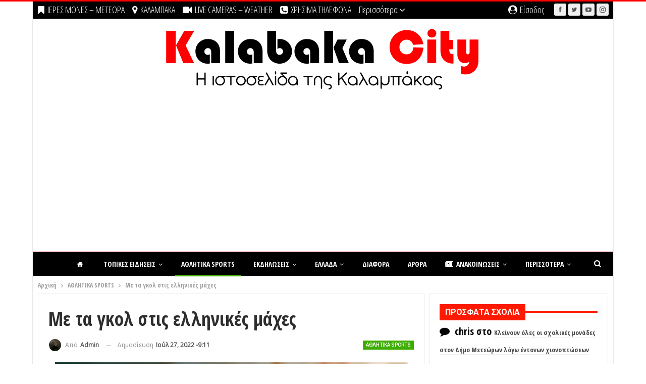

--- FILE ---
content_type: text/html; charset=UTF-8
request_url: https://www.kalabakacity.gr/me-ta-gkol-stis-ellinikes-maches/
body_size: 47320
content:
	<!DOCTYPE html>
		<!--[if IE 8]>
	<html class="ie ie8" lang="el"> <![endif]-->
	<!--[if IE 9]>
	<html class="ie ie9" lang="el"> <![endif]-->
	<!--[if gt IE 9]><!-->
<html lang="el"> <!--<![endif]-->
	<head>
				<meta charset="UTF-8">
		<meta http-equiv="X-UA-Compatible" content="IE=edge">
		<meta name="viewport" content="width=device-width, initial-scale=1.0">
		<link rel="pingback" href="https://www.kalabakacity.gr/xmlrpc.php"/>

		<title>Με τα γκολ στις ελληνικές μάχες &#8211; KALAMPAKA | ΕΙΔΗΣΕΙΣ | NEWS | METEORA |</title>
<meta name='robots' content='max-image-preview:large' />

<!-- Better Open Graph, Schema.org & Twitter Integration -->
<meta property="og:locale" content="el"/>
<meta property="og:site_name" content="KALAMPAKA | ΕΙΔΗΣΕΙΣ | NEWS | METEORA |"/>
<meta property="og:url" content="https://www.kalabakacity.gr/me-ta-gkol-stis-ellinikes-maches/"/>
<meta property="og:title" content="Με τα γκολ στις ελληνικές μάχες"/>
<meta property="og:image" content="https://www.kalabakacity.gr/wp-content/uploads/2020/04/Προγνωστικά-Στοιχήματος1.jpg"/>
<meta property="article:section" content="ΑΘΛΗΤΙΚΑ SPORTS"/>
<meta property="og:description" content="Ο Άρης αντιμετωπίζει ξανά την Γκόμελ, έχει εξασφαλίσει όμως ουσιαστικά την πρόκριση στον επόμενο γύρο του Κόνφερενς. Ενδιαφέρον φυσικά προσελκύει και η αναμέτρηση του Ολυμπιακού με τη Χάιφα, όπου η κατάσταση παραμένει «ρευστή».&nbsp;Δείτε το σημείο π"/>
<meta property="og:type" content="article"/>
<meta name="twitter:card" content="summary"/>
<meta name="twitter:url" content="https://www.kalabakacity.gr/me-ta-gkol-stis-ellinikes-maches/"/>
<meta name="twitter:title" content="Με τα γκολ στις ελληνικές μάχες"/>
<meta name="twitter:description" content="Ο Άρης αντιμετωπίζει ξανά την Γκόμελ, έχει εξασφαλίσει όμως ουσιαστικά την πρόκριση στον επόμενο γύρο του Κόνφερενς. Ενδιαφέρον φυσικά προσελκύει και η αναμέτρηση του Ολυμπιακού με τη Χάιφα, όπου η κατάσταση παραμένει «ρευστή».&nbsp;Δείτε το σημείο π"/>
<meta name="twitter:image" content="https://www.kalabakacity.gr/wp-content/uploads/2020/04/Προγνωστικά-Στοιχήματος1.jpg"/>
<!-- / Better Open Graph, Schema.org & Twitter Integration. -->
<link rel='dns-prefetch' href='//fonts.googleapis.com' />
<link rel="alternate" type="application/rss+xml" title="Ροή RSS &raquo; KALAMPAKA | ΕΙΔΗΣΕΙΣ | NEWS | METEORA |" href="https://www.kalabakacity.gr/feed/" />
<link rel="alternate" type="application/rss+xml" title="Ροή Σχολίων &raquo; KALAMPAKA | ΕΙΔΗΣΕΙΣ | NEWS | METEORA |" href="https://www.kalabakacity.gr/comments/feed/" />
<link rel="alternate" type="application/rss+xml" title="Ροή Σχολίων KALAMPAKA | ΕΙΔΗΣΕΙΣ | NEWS | METEORA | &raquo; Με τα γκολ στις ελληνικές μάχες" href="https://www.kalabakacity.gr/me-ta-gkol-stis-ellinikes-maches/feed/" />
<link rel="alternate" title="oEmbed (JSON)" type="application/json+oembed" href="https://www.kalabakacity.gr/wp-json/oembed/1.0/embed?url=https%3A%2F%2Fwww.kalabakacity.gr%2Fme-ta-gkol-stis-ellinikes-maches%2F" />
<link rel="alternate" title="oEmbed (XML)" type="text/xml+oembed" href="https://www.kalabakacity.gr/wp-json/oembed/1.0/embed?url=https%3A%2F%2Fwww.kalabakacity.gr%2Fme-ta-gkol-stis-ellinikes-maches%2F&#038;format=xml" />
<style id='wp-img-auto-sizes-contain-inline-css' type='text/css'>
img:is([sizes=auto i],[sizes^="auto," i]){contain-intrinsic-size:3000px 1500px}
/*# sourceURL=wp-img-auto-sizes-contain-inline-css */
</style>

<link rel='stylesheet' id='wp-block-library-css' href='https://www.kalabakacity.gr/wp-includes/css/dist/block-library/style.min.css' type='text/css' media='all' />
<style id='global-styles-inline-css' type='text/css'>
:root{--wp--preset--aspect-ratio--square: 1;--wp--preset--aspect-ratio--4-3: 4/3;--wp--preset--aspect-ratio--3-4: 3/4;--wp--preset--aspect-ratio--3-2: 3/2;--wp--preset--aspect-ratio--2-3: 2/3;--wp--preset--aspect-ratio--16-9: 16/9;--wp--preset--aspect-ratio--9-16: 9/16;--wp--preset--color--black: #000000;--wp--preset--color--cyan-bluish-gray: #abb8c3;--wp--preset--color--white: #ffffff;--wp--preset--color--pale-pink: #f78da7;--wp--preset--color--vivid-red: #cf2e2e;--wp--preset--color--luminous-vivid-orange: #ff6900;--wp--preset--color--luminous-vivid-amber: #fcb900;--wp--preset--color--light-green-cyan: #7bdcb5;--wp--preset--color--vivid-green-cyan: #00d084;--wp--preset--color--pale-cyan-blue: #8ed1fc;--wp--preset--color--vivid-cyan-blue: #0693e3;--wp--preset--color--vivid-purple: #9b51e0;--wp--preset--gradient--vivid-cyan-blue-to-vivid-purple: linear-gradient(135deg,rgb(6,147,227) 0%,rgb(155,81,224) 100%);--wp--preset--gradient--light-green-cyan-to-vivid-green-cyan: linear-gradient(135deg,rgb(122,220,180) 0%,rgb(0,208,130) 100%);--wp--preset--gradient--luminous-vivid-amber-to-luminous-vivid-orange: linear-gradient(135deg,rgb(252,185,0) 0%,rgb(255,105,0) 100%);--wp--preset--gradient--luminous-vivid-orange-to-vivid-red: linear-gradient(135deg,rgb(255,105,0) 0%,rgb(207,46,46) 100%);--wp--preset--gradient--very-light-gray-to-cyan-bluish-gray: linear-gradient(135deg,rgb(238,238,238) 0%,rgb(169,184,195) 100%);--wp--preset--gradient--cool-to-warm-spectrum: linear-gradient(135deg,rgb(74,234,220) 0%,rgb(151,120,209) 20%,rgb(207,42,186) 40%,rgb(238,44,130) 60%,rgb(251,105,98) 80%,rgb(254,248,76) 100%);--wp--preset--gradient--blush-light-purple: linear-gradient(135deg,rgb(255,206,236) 0%,rgb(152,150,240) 100%);--wp--preset--gradient--blush-bordeaux: linear-gradient(135deg,rgb(254,205,165) 0%,rgb(254,45,45) 50%,rgb(107,0,62) 100%);--wp--preset--gradient--luminous-dusk: linear-gradient(135deg,rgb(255,203,112) 0%,rgb(199,81,192) 50%,rgb(65,88,208) 100%);--wp--preset--gradient--pale-ocean: linear-gradient(135deg,rgb(255,245,203) 0%,rgb(182,227,212) 50%,rgb(51,167,181) 100%);--wp--preset--gradient--electric-grass: linear-gradient(135deg,rgb(202,248,128) 0%,rgb(113,206,126) 100%);--wp--preset--gradient--midnight: linear-gradient(135deg,rgb(2,3,129) 0%,rgb(40,116,252) 100%);--wp--preset--font-size--small: 13px;--wp--preset--font-size--medium: 20px;--wp--preset--font-size--large: 36px;--wp--preset--font-size--x-large: 42px;--wp--preset--spacing--20: 0.44rem;--wp--preset--spacing--30: 0.67rem;--wp--preset--spacing--40: 1rem;--wp--preset--spacing--50: 1.5rem;--wp--preset--spacing--60: 2.25rem;--wp--preset--spacing--70: 3.38rem;--wp--preset--spacing--80: 5.06rem;--wp--preset--shadow--natural: 6px 6px 9px rgba(0, 0, 0, 0.2);--wp--preset--shadow--deep: 12px 12px 50px rgba(0, 0, 0, 0.4);--wp--preset--shadow--sharp: 6px 6px 0px rgba(0, 0, 0, 0.2);--wp--preset--shadow--outlined: 6px 6px 0px -3px rgb(255, 255, 255), 6px 6px rgb(0, 0, 0);--wp--preset--shadow--crisp: 6px 6px 0px rgb(0, 0, 0);}:where(.is-layout-flex){gap: 0.5em;}:where(.is-layout-grid){gap: 0.5em;}body .is-layout-flex{display: flex;}.is-layout-flex{flex-wrap: wrap;align-items: center;}.is-layout-flex > :is(*, div){margin: 0;}body .is-layout-grid{display: grid;}.is-layout-grid > :is(*, div){margin: 0;}:where(.wp-block-columns.is-layout-flex){gap: 2em;}:where(.wp-block-columns.is-layout-grid){gap: 2em;}:where(.wp-block-post-template.is-layout-flex){gap: 1.25em;}:where(.wp-block-post-template.is-layout-grid){gap: 1.25em;}.has-black-color{color: var(--wp--preset--color--black) !important;}.has-cyan-bluish-gray-color{color: var(--wp--preset--color--cyan-bluish-gray) !important;}.has-white-color{color: var(--wp--preset--color--white) !important;}.has-pale-pink-color{color: var(--wp--preset--color--pale-pink) !important;}.has-vivid-red-color{color: var(--wp--preset--color--vivid-red) !important;}.has-luminous-vivid-orange-color{color: var(--wp--preset--color--luminous-vivid-orange) !important;}.has-luminous-vivid-amber-color{color: var(--wp--preset--color--luminous-vivid-amber) !important;}.has-light-green-cyan-color{color: var(--wp--preset--color--light-green-cyan) !important;}.has-vivid-green-cyan-color{color: var(--wp--preset--color--vivid-green-cyan) !important;}.has-pale-cyan-blue-color{color: var(--wp--preset--color--pale-cyan-blue) !important;}.has-vivid-cyan-blue-color{color: var(--wp--preset--color--vivid-cyan-blue) !important;}.has-vivid-purple-color{color: var(--wp--preset--color--vivid-purple) !important;}.has-black-background-color{background-color: var(--wp--preset--color--black) !important;}.has-cyan-bluish-gray-background-color{background-color: var(--wp--preset--color--cyan-bluish-gray) !important;}.has-white-background-color{background-color: var(--wp--preset--color--white) !important;}.has-pale-pink-background-color{background-color: var(--wp--preset--color--pale-pink) !important;}.has-vivid-red-background-color{background-color: var(--wp--preset--color--vivid-red) !important;}.has-luminous-vivid-orange-background-color{background-color: var(--wp--preset--color--luminous-vivid-orange) !important;}.has-luminous-vivid-amber-background-color{background-color: var(--wp--preset--color--luminous-vivid-amber) !important;}.has-light-green-cyan-background-color{background-color: var(--wp--preset--color--light-green-cyan) !important;}.has-vivid-green-cyan-background-color{background-color: var(--wp--preset--color--vivid-green-cyan) !important;}.has-pale-cyan-blue-background-color{background-color: var(--wp--preset--color--pale-cyan-blue) !important;}.has-vivid-cyan-blue-background-color{background-color: var(--wp--preset--color--vivid-cyan-blue) !important;}.has-vivid-purple-background-color{background-color: var(--wp--preset--color--vivid-purple) !important;}.has-black-border-color{border-color: var(--wp--preset--color--black) !important;}.has-cyan-bluish-gray-border-color{border-color: var(--wp--preset--color--cyan-bluish-gray) !important;}.has-white-border-color{border-color: var(--wp--preset--color--white) !important;}.has-pale-pink-border-color{border-color: var(--wp--preset--color--pale-pink) !important;}.has-vivid-red-border-color{border-color: var(--wp--preset--color--vivid-red) !important;}.has-luminous-vivid-orange-border-color{border-color: var(--wp--preset--color--luminous-vivid-orange) !important;}.has-luminous-vivid-amber-border-color{border-color: var(--wp--preset--color--luminous-vivid-amber) !important;}.has-light-green-cyan-border-color{border-color: var(--wp--preset--color--light-green-cyan) !important;}.has-vivid-green-cyan-border-color{border-color: var(--wp--preset--color--vivid-green-cyan) !important;}.has-pale-cyan-blue-border-color{border-color: var(--wp--preset--color--pale-cyan-blue) !important;}.has-vivid-cyan-blue-border-color{border-color: var(--wp--preset--color--vivid-cyan-blue) !important;}.has-vivid-purple-border-color{border-color: var(--wp--preset--color--vivid-purple) !important;}.has-vivid-cyan-blue-to-vivid-purple-gradient-background{background: var(--wp--preset--gradient--vivid-cyan-blue-to-vivid-purple) !important;}.has-light-green-cyan-to-vivid-green-cyan-gradient-background{background: var(--wp--preset--gradient--light-green-cyan-to-vivid-green-cyan) !important;}.has-luminous-vivid-amber-to-luminous-vivid-orange-gradient-background{background: var(--wp--preset--gradient--luminous-vivid-amber-to-luminous-vivid-orange) !important;}.has-luminous-vivid-orange-to-vivid-red-gradient-background{background: var(--wp--preset--gradient--luminous-vivid-orange-to-vivid-red) !important;}.has-very-light-gray-to-cyan-bluish-gray-gradient-background{background: var(--wp--preset--gradient--very-light-gray-to-cyan-bluish-gray) !important;}.has-cool-to-warm-spectrum-gradient-background{background: var(--wp--preset--gradient--cool-to-warm-spectrum) !important;}.has-blush-light-purple-gradient-background{background: var(--wp--preset--gradient--blush-light-purple) !important;}.has-blush-bordeaux-gradient-background{background: var(--wp--preset--gradient--blush-bordeaux) !important;}.has-luminous-dusk-gradient-background{background: var(--wp--preset--gradient--luminous-dusk) !important;}.has-pale-ocean-gradient-background{background: var(--wp--preset--gradient--pale-ocean) !important;}.has-electric-grass-gradient-background{background: var(--wp--preset--gradient--electric-grass) !important;}.has-midnight-gradient-background{background: var(--wp--preset--gradient--midnight) !important;}.has-small-font-size{font-size: var(--wp--preset--font-size--small) !important;}.has-medium-font-size{font-size: var(--wp--preset--font-size--medium) !important;}.has-large-font-size{font-size: var(--wp--preset--font-size--large) !important;}.has-x-large-font-size{font-size: var(--wp--preset--font-size--x-large) !important;}
/*# sourceURL=global-styles-inline-css */
</style>

<style id='classic-theme-styles-inline-css' type='text/css'>
/*! This file is auto-generated */
.wp-block-button__link{color:#fff;background-color:#32373c;border-radius:9999px;box-shadow:none;text-decoration:none;padding:calc(.667em + 2px) calc(1.333em + 2px);font-size:1.125em}.wp-block-file__button{background:#32373c;color:#fff;text-decoration:none}
/*# sourceURL=/wp-includes/css/classic-themes.min.css */
</style>
<link rel='stylesheet' id='bsf-Defaults-css' href='https://www.kalabakacity.gr/wp-content/uploads/smile_fonts/Defaults/Defaults.css' type='text/css' media='all' />
<link rel='stylesheet' id='better-framework-main-fonts-css' href='https://fonts.googleapis.com/css?family=Open+Sans:400%7CRoboto+Condensed:400%7CSource+Sans+Pro:600&#038;display=swap' type='text/css' media='all' />
<link rel='stylesheet' id='better-framework-font-1-css' href='https://fonts.googleapis.com/css?family=Open+Sans+Condensed:700,300,300italic&#038;subset=greek&#038;display=swap' type='text/css' media='all' />
<link rel='stylesheet' id='better-framework-font-2-css' href='https://fonts.googleapis.com/css?family=Roboto:500,700&#038;subset=greek&#038;display=swap' type='text/css' media='all' />
<link rel="https://api.w.org/" href="https://www.kalabakacity.gr/wp-json/" /><link rel="alternate" title="JSON" type="application/json" href="https://www.kalabakacity.gr/wp-json/wp/v2/posts/324811" /><link rel="EditURI" type="application/rsd+xml" title="RSD" href="https://www.kalabakacity.gr/xmlrpc.php?rsd" />
<meta name="generator" content="WordPress 6.9" />
<link rel="canonical" href="https://www.kalabakacity.gr/me-ta-gkol-stis-ellinikes-maches/" />
<link rel='shortlink' href='https://www.kalabakacity.gr/?p=324811' />
<!-- start Simple Custom CSS and JS -->
<script type="text/javascript">
(function (cjs, an) {

var p; // shortcut to reference prototypes
var lib={};var ss={};var img={};
lib.ssMetadata = [
		{name:"dei_12_2024_kids_300x250_atlas_P_1", frames: [[0,0,208,56],[0,58,84,120]]},
		{name:"dei_12_2024_kids_300x250_atlas_NP_1", frames: [[307,0,308,255],[617,0,303,257],[0,0,305,263]]}
];


(lib.AnMovieClip = function(){
	this.actionFrames = [];
	this.ignorePause = false;
	this.gotoAndPlay = function(positionOrLabel){
		cjs.MovieClip.prototype.gotoAndPlay.call(this,positionOrLabel);
	}
	this.play = function(){
		cjs.MovieClip.prototype.play.call(this);
	}
	this.gotoAndStop = function(positionOrLabel){
		cjs.MovieClip.prototype.gotoAndStop.call(this,positionOrLabel);
	}
	this.stop = function(){
		cjs.MovieClip.prototype.stop.call(this);
	}
}).prototype = p = new cjs.MovieClip();
// symbols:



(lib.cta = function() {
	this.initialize(ss["dei_12_2024_kids_300x250_atlas_P_1"]);
	this.gotoAndStop(0);
}).prototype = p = new cjs.Sprite();



(lib.img_01 = function() {
	this.initialize(ss["dei_12_2024_kids_300x250_atlas_NP_1"]);
	this.gotoAndStop(0);
}).prototype = p = new cjs.Sprite();



(lib.img_02 = function() {
	this.initialize(ss["dei_12_2024_kids_300x250_atlas_NP_1"]);
	this.gotoAndStop(1);
}).prototype = p = new cjs.Sprite();



(lib.img_03 = function() {
	this.initialize(ss["dei_12_2024_kids_300x250_atlas_NP_1"]);
	this.gotoAndStop(2);
}).prototype = p = new cjs.Sprite();



(lib.strikes = function() {
	this.initialize(ss["dei_12_2024_kids_300x250_atlas_P_1"]);
	this.gotoAndStop(1);
}).prototype = p = new cjs.Sprite();
// helper functions:

function mc_symbol_clone() {
	var clone = this._cloneProps(new this.constructor(this.mode, this.startPosition, this.loop, this.reversed));
	clone.gotoAndStop(this.currentFrame);
	clone.paused = this.paused;
	clone.framerate = this.framerate;
	return clone;
}

function getMCSymbolPrototype(symbol, nominalBounds, frameBounds) {
	var prototype = cjs.extend(symbol, cjs.MovieClip);
	prototype.clone = mc_symbol_clone;
	prototype.nominalBounds = nominalBounds;
	prototype.frameBounds = frameBounds;
	return prototype;
	}


(lib.txt_ii_end = function(mode,startPosition,loop,reversed) {
if (loop == null) { loop = true; }
if (reversed == null) { reversed = false; }
	var props = new Object();
	props.mode = mode;
	props.startPosition = startPosition;
	props.labels = {};
	props.loop = loop;
	props.reversed = reversed;
	cjs.MovieClip.apply(this,[props]);

	// Layer_1
	this.shape = new cjs.Shape();
	this.shape.graphics.f("#F2F2F2").s().p("AgFAqIghhTIAOAAIAZBDIAYhDIAOAAIgiBTg");
	this.shape.setTransform(-9.625,0.575);

	this.shape_1 = new cjs.Shape();
	this.shape_1.graphics.f("#F2F2F2").s().p("[base64]");
	this.shape_1.setTransform(-19.15,0.55);

	this.shape_2 = new cjs.Shape();
	this.shape_2.graphics.f("#F2F2F2").s().p("AAaA5IgZhDIgaBDIgNAAIAjhSIgBgCIgGgLQgDgEgDgCIgHgBIgDABIgEABIgCgKIAGgCIAGgBQAHAAAFADQAFADADAGQADAFADAKIAhBWg");
	this.shape_2.setTransform(-28.675,-0.95);

	this.shape_3 = new cjs.Shape();
	this.shape_3.graphics.f("#F2F2F2").s().p("AAaA5IgZhDIgaBDIgNAAIAjhSIgBgCIgGgLQgDgEgDgCIgHgBIgDABIgEABIgCgKIAGgCIAGgBQAHAAAFADQAFADADAGQADAFADAKIAhBWg");
	this.shape_3.setTransform(-37.175,-0.95);

	this.shape_4 = new cjs.Shape();
	this.shape_4.graphics.f("#F2F2F2").s().p("[base64]");
	this.shape_4.setTransform(-45.45,-1.175);

	this.shape_5 = new cjs.Shape();
	this.shape_5.graphics.f("#F2F2F2").s().p("AgjA7IAAh1IAMAAIAAAzQAAALAFAGQAFAFAHAAQAKAAAHgHQAIgHAFgNIAAguIAMAAIAABTIgMAAIAAgTQgGALgIAFQgHAEgJAAIgKgBQgEgBgDgEIAAAng");
	this.shape_5.setTransform(-54.85,2.275);

	this.shape_6 = new cjs.Shape();
	this.shape_6.graphics.f("#F2F2F2").s().p("[base64]");
	this.shape_6.setTransform(-69.55,0.55);

	this.shape_7 = new cjs.Shape();
	this.shape_7.graphics.f("#F2F2F2").s().p("AABAnQgEgDgDgGQgDgHgBgKIAAgsIgaAAIAAgLIBJAAIAAALIgkAAIAAAqQABAMAEAFQADAEAHAAIAIgBIAHgCIADAJQgEACgFABQgEABgHAAQgHAAgGgDg");
	this.shape_7.setTransform(-79.05,0.65);

	this.timeline.addTween(cjs.Tween.get({}).to({state:[{t:this.shape_7},{t:this.shape_6},{t:this.shape_5},{t:this.shape_4},{t:this.shape_3},{t:this.shape_2},{t:this.shape_1},{t:this.shape}]}).wait(1));

	this._renderFirstFrame();

}).prototype = p = new cjs.MovieClip();
p.nominalBounds = new cjs.Rectangle(-85,-12.4,82,23.200000000000003);


(lib.txt_i_end = function(mode,startPosition,loop,reversed) {
if (loop == null) { loop = true; }
if (reversed == null) { reversed = false; }
	var props = new Object();
	props.mode = mode;
	props.startPosition = startPosition;
	props.labels = {};
	props.loop = loop;
	props.reversed = reversed;
	cjs.MovieClip.apply(this,[props]);

	// Layer_1
	this.shape = new cjs.Shape();
	this.shape.graphics.f("#F2F2F2").s().p("[base64]");
	this.shape.setTransform(-36.4,1.35);

	this.shape_1 = new cjs.Shape();
	this.shape_1.graphics.f("#F2F2F2").s().p("AgjA7IAAh1IAMAAIAAAzQAAALAFAGQAFAFAIAAQAJAAAIgHQAGgHAGgNIAAguIAMAAIAABTIgMAAIAAgTQgGALgHAFQgIAEgJAAIgJgBQgFgBgDgEIAAAng");
	this.shape_1.setTransform(-45.8,3.075);

	this.shape_2 = new cjs.Shape();
	this.shape_2.graphics.f("#F2F2F2").s().p("[base64]");
	this.shape_2.setTransform(-60.975,1.35);

	this.shape_3 = new cjs.Shape();
	this.shape_3.graphics.f("#F2F2F2").s().p("AgFAqIghhTIAOAAIAZBDIAYhDIAOAAIgiBTg");
	this.shape_3.setTransform(-70.375,1.375);

	this.shape_4 = new cjs.Shape();
	this.shape_4.graphics.f("#F2F2F2").s().p("AgQA4IAAhvIA8AAIAAALIgvAAIAAAnIAoAAIAAALIgoAAIAAAnIAvAAIAAALgAgsgiIAJgVIALAAIgJAVg");
	this.shape_4.setTransform(-80.05,-0.075);

	this.timeline.addTween(cjs.Tween.get({}).to({state:[{t:this.shape_4},{t:this.shape_3},{t:this.shape_2},{t:this.shape_1},{t:this.shape}]}).wait(1));

	this._renderFirstFrame();

}).prototype = p = new cjs.MovieClip();
p.nominalBounds = new cjs.Rectangle(-85.2,-11.6,59.6,23.2);


(lib.Symbol29 = function(mode,startPosition,loop,reversed) {
if (loop == null) { loop = true; }
if (reversed == null) { reversed = false; }
	var props = new Object();
	props.mode = mode;
	props.startPosition = startPosition;
	props.labels = {};
	props.loop = loop;
	props.reversed = reversed;
	cjs.MovieClip.apply(this,[props]);

	// Layer_1
	this.shape = new cjs.Shape();
	this.shape.graphics.f("#FFFFFF").s().p("AgXAoIAAhNIAOAAIAAAQQAFgIAFgFQAHgFAIAAIAFAAIAEABIgDANIgDgBIgEAAQgIAAgGAHQgFAHgFALIAAApg");
	this.shape.setTransform(19.15,1.175);

	this.shape_1 = new cjs.Shape();
	this.shape_1.graphics.f("#FFFFFF").s().p("[base64]");
	this.shape_1.setTransform(9.975,2.825);

	this.shape_2 = new cjs.Shape();
	this.shape_2.graphics.f("#FFFFFF").s().p("AgGAIQgDgEgBgEQABgEADgDQADgCADAAQAEAAADACQADADABAEQgBAEgDAEQgDACgEABQgDgBgDgCg");
	this.shape_2.setTransform(3.05,4.35);

	this.shape_3 = new cjs.Shape();
	this.shape_3.graphics.f("#FFFFFF").s().p("AgGA4IAAhNIAOAAIAABNgAgGgmQgDgDAAgFQAAgEADgCQADgDADAAQAEAAADACQADADAAAEQAAAFgDADQgDACgEAAQgDAAgDgCg");
	this.shape_3.setTransform(-0.925,-0.425);

	this.shape_4 = new cjs.Shape();
	this.shape_4.graphics.f("#FFFFFF").s().p("[base64]");
	this.shape_4.setTransform(-7.45,1.275);

	this.shape_5 = new cjs.Shape();
	this.shape_5.graphics.f("#FFFFFF").s().p("[base64]");
	this.shape_5.setTransform(-17.475,0);

	this.timeline.addTween(cjs.Tween.get({}).to({state:[{t:this.shape_5},{t:this.shape_4},{t:this.shape_3},{t:this.shape_2},{t:this.shape_1},{t:this.shape}]}).wait(1));

	this._renderFirstFrame();

}).prototype = getMCSymbolPrototype(lib.Symbol29, new cjs.Rectangle(-24.2,-11,48.5,22), null);


(lib.Symbol28 = function(mode,startPosition,loop,reversed) {
if (loop == null) { loop = true; }
if (reversed == null) { reversed = false; }
	var props = new Object();
	props.mode = mode;
	props.startPosition = startPosition;
	props.labels = {};
	props.loop = loop;
	props.reversed = reversed;
	cjs.MovieClip.apply(this,[props]);

	// Layer_1
	this.shape = new cjs.Shape();
	this.shape.graphics.f("#FFFFFF").s().p("[base64]");
	this.shape.setTransform(19.5,0.7);

	this.shape_1 = new cjs.Shape();
	this.shape_1.graphics.f("#FFFFFF").s().p("AgHAmQgDgEAAgFIAAgxIgKAAQgEAAgEgDQgDgCAAgFQAAgFADgCQAEgDAEAAIApAAQAFAAADADQADACAAAFQAAAFgDACQgDADgFAAIgKAAIAAAxQAAAFgDAEQgDADgFAAQgEAAgDgDg");
	this.shape_1.setTransform(12.6,0.75);

	this.shape_2 = new cjs.Shape();
	this.shape_2.graphics.f("#FFFFFF").s().p("AAVA4QgDgDgCgGIgQgqIAAAAIgRAuQgBAEgDACQgDACgEAAQgEAAgDgDQgDgCAAgFIABgFIADgIIAXg5IgHgQIgDgGIgBgFIABgFIAEgDQACgCAEAAQAGAAACADIADAHIAlBXIABAEIABAFQAAAFgDADQgDADgFAAQgFAAgCgDg");
	this.shape_2.setTransform(5.925,-1.075);

	this.shape_3 = new cjs.Shape();
	this.shape_3.graphics.f("#FFFFFF").s().p("AgKA5QgDgDAAgGIAAg5QAAgGADgDQADgDAFAAQADAAADADQADADAAAGIAAA5QAAAGgDADQgDAEgDAAQgFAAgDgEgAgJggQgCgDgBgDIABgDIABgCIAGgLIAEgEQACgCADAAQADAAADADQADADAAADIAAADIgBACIgHALIgEAEQgCACgCAAQgEAAgDgDg");
	this.shape_3.setTransform(0.725,-1.225);

	this.shape_4 = new cjs.Shape();
	this.shape_4.graphics.f("#FFFFFF").s().p("[base64]");
	this.shape_4.setTransform(-5.05,0.7);

	this.shape_5 = new cjs.Shape();
	this.shape_5.graphics.f("#FFFFFF").s().p("AgHAmQgDgEAAgFIAAgxIgKAAQgFAAgDgDQgDgCAAgFQAAgFADgCQADgDAFAAIAoAAQAGAAADADQADACAAAFQAAAFgDACQgDADgGAAIgJAAIAAAxQAAAFgDAEQgDADgFAAQgEAAgDgDg");
	this.shape_5.setTransform(-11.95,0.75);

	this.shape_6 = new cjs.Shape();
	this.shape_6.graphics.f("#FFFFFF").s().p("AgXA2QgJAAgEgDQgEgEABgFIABgGIADgFIAaggIgXgcIgEgHIgBgGIABgFQABgCADgCQADgCAFAAIAyAAQAGAAADADQAEACAAAFQAAAEgEADQgDADgGAAIgiAAIAVAdIABACIAAABIAAABIgBACIgXAfIAnAAQAFAAADADQAEADAAAFQAAAFgEACQgDADgFAAg");
	this.shape_6.setTransform(-19.0528,-0.675);

	this.timeline.addTween(cjs.Tween.get({}).to({state:[{t:this.shape_6},{t:this.shape_5},{t:this.shape_4},{t:this.shape_3},{t:this.shape_2},{t:this.shape_1},{t:this.shape}]}).wait(1));

	this._renderFirstFrame();

}).prototype = getMCSymbolPrototype(lib.Symbol28, new cjs.Rectangle(-25.4,-11.5,50.8,23), null);


(lib.Symbol27 = function(mode,startPosition,loop,reversed) {
if (loop == null) { loop = true; }
if (reversed == null) { reversed = false; }
	var props = new Object();
	props.mode = mode;
	props.startPosition = startPosition;
	props.labels = {};
	props.loop = loop;
	props.reversed = reversed;
	cjs.MovieClip.apply(this,[props]);

	// Layer_1
	this.shape = new cjs.Shape();
	this.shape.graphics.f("#F3F0E9").s().p("[base64]");
	this.shape.setTransform(-0.025,-2.1);

	this.shape_1 = new cjs.Shape();
	this.shape_1.graphics.f("#FFFFFF").s().p("[base64]");
	this.shape_1.setTransform(-0.3,4.25);

	this.timeline.addTween(cjs.Tween.get({}).to({state:[{t:this.shape_1},{t:this.shape}]}).wait(1));

	this._renderFirstFrame();

}).prototype = getMCSymbolPrototype(lib.Symbol27, new cjs.Rectangle(-23.2,-16.1,46.4,32.2), null);


(lib.Symbol25 = function(mode,startPosition,loop,reversed) {
if (loop == null) { loop = true; }
if (reversed == null) { reversed = false; }
	var props = new Object();
	props.mode = mode;
	props.startPosition = startPosition;
	props.labels = {};
	props.loop = loop;
	props.reversed = reversed;
	cjs.MovieClip.apply(this,[props]);

	// Layer_1
	this.shape = new cjs.Shape();
	this.shape.graphics.f("#F0F0F0").s().p("[base64]");
	this.shape.setTransform(47.3555,-0.3578);

	this.shape_1 = new cjs.Shape();
	this.shape_1.graphics.f("#F0F0F0").s().p("[base64]");
	this.shape_1.setTransform(8,0.925);

	this.shape_2 = new cjs.Shape();
	this.shape_2.graphics.f("#F0F0F0").s().p("AgiBSQgOgQAAgiIAAh0QAAgFAFgBIArgHQAHgBAAAIIgLB2QAAAhAZAAQAIAAAJgDQACAAADABQAAABABAAQAAABABAAQAAABAAAAQAAABAAAAIADAYQABAFgFABQgOAFgSAAQgfAAgPgQg");
	this.shape_2.setTransform(-6.8917,2.4191);

	this.shape_3 = new cjs.Shape();
	this.shape_3.graphics.f("#F0F0F0").s().p("[base64]");
	this.shape_3.setTransform(-24.8871,3.3005);

	this.shape_4 = new cjs.Shape();
	this.shape_4.graphics.f("#F0F0F0").s().p("AhBBlIgqikQgCgHAHgBICpgiQAGgBABAGIAiCmQABAHgGABIgfAGIgFgBIgDgEIgch4QgCgFgFAAIhGAGQgHABABAHIAaCAQABADgCACQgBABAAAAQgBABAAAAQgBAAAAAAQgBABAAAAIgfAGIgCAAQgFAAgBgFg");
	this.shape_4.setTransform(-47.4656,2.475);

	this.timeline.addTween(cjs.Tween.get({}).to({state:[{t:this.shape_4},{t:this.shape_3},{t:this.shape_2},{t:this.shape_1},{t:this.shape}]}).wait(1));

	this._renderFirstFrame();

}).prototype = p = new cjs.MovieClip();
p.nominalBounds = new cjs.Rectangle(-58.3,-13.8,116.69999999999999,27.700000000000003);


(lib.Symbol24 = function(mode,startPosition,loop,reversed) {
if (loop == null) { loop = true; }
if (reversed == null) { reversed = false; }
	var props = new Object();
	props.mode = mode;
	props.startPosition = startPosition;
	props.labels = {};
	props.loop = loop;
	props.reversed = reversed;
	cjs.MovieClip.apply(this,[props]);

	// Layer_1
	this.shape = new cjs.Shape();
	this.shape.graphics.f("#F0F0F0").s().p("[base64]");
	this.shape.setTransform(6.729,0.134);

	this.shape_1 = new cjs.Shape();
	this.shape_1.graphics.f("#F0F0F0").s().p("AgKA8QgLgMAAgZIAAgwQAAgEgEgBIgggGQgEgBAAgEIAAgRQAAgFAEAAIBygIQAFAAAAAFIAAAYQAAAFgFAAIgqAAQgFAAAAAFIAAA0QAAAZAUAAQAIAAAHgCQAFgCABAFIADAQQABADgEACQgNAFgPAAQgXAAgKgMg");
	this.shape_1.setTransform(-8.175,-0.125);

	this.timeline.addTween(cjs.Tween.get({}).to({state:[{t:this.shape_1},{t:this.shape}]}).wait(1));

	this._renderFirstFrame();

}).prototype = p = new cjs.MovieClip();
p.nominalBounds = new cjs.Rectangle(-14.4,-7.3,28.8,14.6);


(lib.Symbol23 = function(mode,startPosition,loop,reversed) {
if (loop == null) { loop = true; }
if (reversed == null) { reversed = false; }
	var props = new Object();
	props.mode = mode;
	props.startPosition = startPosition;
	props.labels = {};
	props.loop = loop;
	props.reversed = reversed;
	cjs.MovieClip.apply(this,[props]);

	// Layer_1
	this.shape = new cjs.Shape();
	this.shape.graphics.f("#F0F0F0").s().p("[base64]");
	this.shape.setTransform(7.9734,-2.3782);

	this.shape_1 = new cjs.Shape();
	this.shape_1.graphics.f("#F0F0F0").s().p("[base64]");
	this.shape_1.setTransform(-8.1583,0.2);

	this.timeline.addTween(cjs.Tween.get({}).to({state:[{t:this.shape_1},{t:this.shape}]}).wait(1));

	this._renderFirstFrame();

}).prototype = p = new cjs.MovieClip();
p.nominalBounds = new cjs.Rectangle(-15,-9.5,30.1,19);


(lib.Symbol22 = function(mode,startPosition,loop,reversed) {
if (loop == null) { loop = true; }
if (reversed == null) { reversed = false; }
	var props = new Object();
	props.mode = mode;
	props.startPosition = startPosition;
	props.labels = {};
	props.loop = loop;
	props.reversed = reversed;
	cjs.MovieClip.apply(this,[props]);

	// Layer_1
	this.shape = new cjs.Shape();
	this.shape.graphics.f("#F0F0F0").s().p("[base64]");
	this.shape.setTransform(16.3,0.385);

	this.shape_1 = new cjs.Shape();
	this.shape_1.graphics.f("#F0F0F0").s().p("AgMBDQgEgBgBgEIgzh3QgBgEACgCQACgDADABIAZAAQADAAACACIAjBMQACADAEAAQAEgBABgEIAVhJQACgDAEAAIAWAAQAEgBABADQACACgBAEIg0B3QgCAEgEABg");
	this.shape_1.setTransform(0.825,2.5);

	this.shape_2 = new cjs.Shape();
	this.shape_2.graphics.f("#F0F0F0").s().p("[base64]");
	this.shape_2.setTransform(-15.3483,-0.0183);

	this.timeline.addTween(cjs.Tween.get({}).to({state:[{t:this.shape_2},{t:this.shape_1},{t:this.shape}]}).wait(1));

	this._renderFirstFrame();

}).prototype = p = new cjs.MovieClip();
p.nominalBounds = new cjs.Rectangle(-24.1,-9.3,48.2,18.6);


(lib.Symbol21 = function(mode,startPosition,loop,reversed) {
if (loop == null) { loop = true; }
if (reversed == null) { reversed = false; }
	var props = new Object();
	props.mode = mode;
	props.startPosition = startPosition;
	props.labels = {};
	props.loop = loop;
	props.reversed = reversed;
	cjs.MovieClip.apply(this,[props]);

	// Layer_1
	this.shape = new cjs.Shape();
	this.shape.graphics.f("#FFFFFF").s().p("AgMANQgGgFABgIQAAgHAEgFQAGgFAHAAQAIAAAFAFQAFAEABAIQgBAIgFAFQgFAFgIAAQgGAAgGgFg");
	this.shape.setTransform(59.6,6.525);

	this.shape_1 = new cjs.Shape();
	this.shape_1.graphics.f("#FFFFFF").s().p("[base64]");
	this.shape_1.setTransform(48.525,-0.55);

	this.shape_2 = new cjs.Shape();
	this.shape_2.graphics.f("#FFFFFF").s().p("AgWA0QgJgLAAgXIAAhPIAdAAIAABNQAAALADAGQAEAFAJAAIAIgBIAIgCIADAXIgLADQgHABgIAAQgTAAgKgKg");
	this.shape_2.setTransform(37.7,2.075);

	this.shape_3 = new cjs.Shape();
	this.shape_3.graphics.f("#FFFFFF").s().p("AgiBLQgOgHgIgNQgIgNAAgQQAAgPAGgMQAGgMAMgJQAMgJARgEIgEgDIgEgDIgcgTIAAgVIBlAAIAAAWIg/AAIASALQARALANALQANALAHANQAGALAAAPQAAAQgIANQgIANgPAIQgPAIgTAAQgTAAgPgHgAgWgFQgLAKAAASQAAAKAEAIQAEAHAHAFQAIAEAKAAQAKAAAIgEQAIgFAEgHQAFgIAAgKQAAgMgHgLQgHgKgNgKQgTADgLAMg");
	this.shape_3.setTransform(25.575,0.075);

	this.shape_4 = new cjs.Shape();
	this.shape_4.graphics.f("#FFFFFF").s().p("AgWA0QgKgLAAgXIAAhPIAeAAIAABNQAAALADAGQAEAFAJAAIAIgBIAHgCIAEAXIgMADQgGABgHAAQgVAAgJgKg");
	this.shape_4.setTransform(14.9,2.075);

	this.shape_5 = new cjs.Shape();
	this.shape_5.graphics.f("#FFFFFF").s().p("[base64]");
	this.shape_5.setTransform(1.925,1.9);

	this.shape_6 = new cjs.Shape();
	this.shape_6.graphics.f("#FFFFFF").s().p("AAdA9IAAhgIg5AAIAABgIgeAAIAAh5IB1AAIAAB5g");
	this.shape_6.setTransform(-12.975,1.925);

	this.shape_7 = new cjs.Shape();
	this.shape_7.graphics.f("#FFFFFF").s().p("[base64]");
	this.shape_7.setTransform(-33.725,1.9);

	this.shape_8 = new cjs.Shape();
	this.shape_8.graphics.f("#FFFFFF").s().p("AgWA0QgJgLAAgXIAAhPIAdAAIAABNQAAALADAGQAEAFAIAAIAJgBIAIgCIACAXIgKADQgHABgIAAQgTAAgKgKg");
	this.shape_8.setTransform(-44.55,2.075);

	this.shape_9 = new cjs.Shape();
	this.shape_9.graphics.f("#FFFFFF").s().p("AgOBVIAAgwIgzh5IAiAAIAfBXIAhhXIAhAAIg0B5IAAAwg");
	this.shape_9.setTransform(-56,4.35);

	this.timeline.addTween(cjs.Tween.get({}).to({state:[{t:this.shape_9},{t:this.shape_8},{t:this.shape_7},{t:this.shape_6},{t:this.shape_5},{t:this.shape_4},{t:this.shape_3},{t:this.shape_2},{t:this.shape_1},{t:this.shape}]}).wait(1));

	this._renderFirstFrame();

}).prototype = getMCSymbolPrototype(lib.Symbol21, new cjs.Rectangle(-64.7,-15.8,129.4,31.6), null);


(lib.Symbol20 = function(mode,startPosition,loop,reversed) {
if (loop == null) { loop = true; }
if (reversed == null) { reversed = false; }
	var props = new Object();
	props.mode = mode;
	props.startPosition = startPosition;
	props.labels = {};
	props.loop = loop;
	props.reversed = reversed;
	cjs.MovieClip.apply(this,[props]);

	// Layer_1
	this.shape = new cjs.Shape();
	this.shape.graphics.f("#FFFFFF").s().p("[base64]");
	this.shape.setTransform(95.2,3.95);

	this.shape_1 = new cjs.Shape();
	this.shape_1.graphics.f("#FFFFFF").s().p("AgWA0QgKgLABgXIAAhPIAdAAIAABNQAAALADAGQAEAFAJAAIAIgBIAHgCIAEAXIgLADQgHABgHAAQgVAAgJgKg");
	this.shape_1.setTransform(85.65,2.075);

	this.shape_2 = new cjs.Shape();
	this.shape_2.graphics.f("#FFFFFF").s().p("[base64]");
	this.shape_2.setTransform(74.8,1.9);

	this.shape_3 = new cjs.Shape();
	this.shape_3.graphics.f("#FFFFFF").s().p("[base64]");
	this.shape_3.setTransform(60.7,2.075);

	this.shape_4 = new cjs.Shape();
	this.shape_4.graphics.f("#FFFFFF").s().p("[base64]");
	this.shape_4.setTransform(42.675,-0.55);

	this.shape_5 = new cjs.Shape();
	this.shape_5.graphics.f("#FFFFFF").s().p("AgPA9Igyh5IAiAAIAfBXIAihXIAgAAIg1B5g");
	this.shape_5.setTransform(25.95,1.925);

	this.shape_6 = new cjs.Shape();
	this.shape_6.graphics.f("#FFFFFF").s().p("[base64]");
	this.shape_6.setTransform(11.075,1.9);

	this.shape_7 = new cjs.Shape();
	this.shape_7.graphics.f("#FFFFFF").s().p("AgOBVIAAgwIgzh5IAiAAIAfBXIAhhXIAhAAIg1B5IAAAwg");
	this.shape_7.setTransform(-3.05,4.35);

	this.shape_8 = new cjs.Shape();
	this.shape_8.graphics.f("#FFFFFF").s().p("[base64]");
	this.shape_8.setTransform(-17.125,4.175);

	this.shape_9 = new cjs.Shape();
	this.shape_9.graphics.f("#FFFFFF").s().p("[base64]");
	this.shape_9.setTransform(-32.325,1.9);

	this.shape_10 = new cjs.Shape();
	this.shape_10.graphics.f("#FFFFFF").s().p("[base64]");
	this.shape_10.setTransform(-51.575,0.1);

	this.shape_11 = new cjs.Shape();
	this.shape_11.graphics.f("#FFFFFF").s().p("AAIBRIAAiAIggAUIgMgVIAxggIAYAAIAAChg");
	this.shape_11.setTransform(-64.025,-0.075);

	this.shape_12 = new cjs.Shape();
	this.shape_12.graphics.f("#FFFFFF").s().p("[base64]");
	this.shape_12.setTransform(-79.15,1.9);

	this.shape_13 = new cjs.Shape();
	this.shape_13.graphics.f("#FFFFFF").s().p("[base64]");
	this.shape_13.setTransform(-93.25,2.075);

	this.timeline.addTween(cjs.Tween.get({}).to({state:[{t:this.shape_13},{t:this.shape_12},{t:this.shape_11},{t:this.shape_10},{t:this.shape_9},{t:this.shape_8},{t:this.shape_7},{t:this.shape_6},{t:this.shape_5},{t:this.shape_4},{t:this.shape_3},{t:this.shape_2},{t:this.shape_1},{t:this.shape}]}).wait(1));

	this._renderFirstFrame();

}).prototype = getMCSymbolPrototype(lib.Symbol20, new cjs.Rectangle(-103.2,-15.8,206.4,31.6), null);


(lib.Symbol19 = function(mode,startPosition,loop,reversed) {
if (loop == null) { loop = true; }
if (reversed == null) { reversed = false; }
	var props = new Object();
	props.mode = mode;
	props.startPosition = startPosition;
	props.labels = {};
	props.loop = loop;
	props.reversed = reversed;
	cjs.MovieClip.apply(this,[props]);

	// Layer_1
	this.shape = new cjs.Shape();
	this.shape.graphics.f("#F2F2F2").s().p("[base64]");
	this.shape.setTransform(89.9,-0.225);

	this.shape_1 = new cjs.Shape();
	this.shape_1.graphics.f("#F2F2F2").s().p("[base64]");
	this.shape_1.setTransform(65.9262,-0.2);

	this.shape_2 = new cjs.Shape();
	this.shape_2.graphics.f("#F2F2F2").s().p("[base64]");
	this.shape_2.setTransform(41.7762,-0.2);

	this.shape_3 = new cjs.Shape();
	this.shape_3.graphics.f("#F2F2F2").s().p("[base64]");
	this.shape_3.setTransform(17.6262,-0.2);

	this.shape_4 = new cjs.Shape();
	this.shape_4.graphics.f("#F2F2F2").s().p("AgUAVQgJgHgBgOQABgMAIgJQAJgIAMAAQANAAAJAIQAJAIAAANQAAANgJAIQgJAJgNAAQgLAAgJgJg");
	this.shape_4.setTransform(0.725,10.75);

	this.shape_5 = new cjs.Shape();
	this.shape_5.graphics.f("#F2F2F2").s().p("[base64]");
	this.shape_5.setTransform(-16.1238,-0.2);

	this.shape_6 = new cjs.Shape();
	this.shape_6.graphics.f("#F2F2F2").s().p("[base64]");
	this.shape_6.setTransform(-40.2738,-0.2);

	this.shape_7 = new cjs.Shape();
	this.shape_7.graphics.f("#F2F2F2").s().p("[base64]");
	this.shape_7.setTransform(-64.4238,-0.2);

	this.shape_8 = new cjs.Shape();
	this.shape_8.graphics.f("#F2F2F2").s().p("AgUAVQgJgHgBgOQABgMAIgJQAJgIAMAAQANAAAJAIQAJAIAAANQAAANgJAIQgJAJgNAAQgLAAgJgJg");
	this.shape_8.setTransform(-81.325,10.75);

	this.shape_9 = new cjs.Shape();
	this.shape_9.graphics.f("#F2F2F2").s().p("AAOCGIAAjVIg3AjIgUgkIBUg1IAnAAIAAELg");
	this.shape_9.setTransform(-95.35,-0.15);

	this.timeline.addTween(cjs.Tween.get({}).to({state:[{t:this.shape_9},{t:this.shape_8},{t:this.shape_7},{t:this.shape_6},{t:this.shape_5},{t:this.shape_4},{t:this.shape_3},{t:this.shape_2},{t:this.shape_1},{t:this.shape}]}).wait(1));

	this._renderFirstFrame();

}).prototype = getMCSymbolPrototype(lib.Symbol19, new cjs.Rectangle(-103.8,-24.8,207.6,49.6), null);


(lib.Symbol18 = function(mode,startPosition,loop,reversed) {
if (loop == null) { loop = true; }
if (reversed == null) { reversed = false; }
	var props = new Object();
	props.mode = mode;
	props.startPosition = startPosition;
	props.labels = {};
	props.loop = loop;
	props.reversed = reversed;
	cjs.MovieClip.apply(this,[props]);

	// Layer_1
	this.shape = new cjs.Shape();
	this.shape.graphics.f("#FFFFFF").s().p("[base64]");
	this.shape.setTransform(31.875,-0.55);

	this.shape_1 = new cjs.Shape();
	this.shape_1.graphics.f("#FFFFFF").s().p("AgWA0QgJgLAAgXIAAhPIAdAAIAABNQAAALADAGQAEAFAJAAIAIgBIAIgCIACAXIgKADQgHABgIAAQgTAAgKgKg");
	this.shape_1.setTransform(21.05,2.075);

	this.shape_2 = new cjs.Shape();
	this.shape_2.graphics.f("#FFFFFF").s().p("AgPA9Igyh5IAiAAIAfBXIAihXIAgAAIg0B5g");
	this.shape_2.setTransform(9.6,1.925);

	this.shape_3 = new cjs.Shape();
	this.shape_3.graphics.f("#FFFFFF").s().p("[base64]");
	this.shape_3.setTransform(-4.575,1.9);

	this.shape_4 = new cjs.Shape();
	this.shape_4.graphics.f("#FFFFFF").s().p("[base64]");
	this.shape_4.setTransform(-19.475,4.175);

	this.shape_5 = new cjs.Shape();
	this.shape_5.graphics.f("#FFFFFF").s().p("AAdBVIgdhAIgfBAIghAAIAwhUIgwhVIAjAAIAeBAIAdhAIAiAAIgxBTIAyBWg");
	this.shape_5.setTransform(-33.65,4.35);

	this.timeline.addTween(cjs.Tween.get({}).to({state:[{t:this.shape_5},{t:this.shape_4},{t:this.shape_3},{t:this.shape_2},{t:this.shape_1},{t:this.shape}]}).wait(1));

	this._renderFirstFrame();

}).prototype = getMCSymbolPrototype(lib.Symbol18, new cjs.Rectangle(-42.2,-15.8,84.5,31.6), null);


(lib.Symbol17 = function(mode,startPosition,loop,reversed) {
if (loop == null) { loop = true; }
if (reversed == null) { reversed = false; }
	var props = new Object();
	props.mode = mode;
	props.startPosition = startPosition;
	props.labels = {};
	props.loop = loop;
	props.reversed = reversed;
	cjs.MovieClip.apply(this,[props]);

	// Layer_1
	this.shape = new cjs.Shape();
	this.shape.graphics.f("#FFFFFF").s().p("AAfBXIAAh2QgBgPgFgIQgGgHgLAAQgLAAgKAJQgJAIgHASIAABAIgdAAIAAh4IAdAAIAAAXQAJgNALgHQAKgGAOAAQANgBAKAFQAKAFAFAMQAHALAAAUIAAB4g");
	this.shape.setTransform(62.25,4.1977);

	this.shape_1 = new cjs.Shape();
	this.shape_1.graphics.f("#FFFFFF").s().p("AgPA9Igyh5IAiAAIAfBXIAihXIAgAAIg1B5g");
	this.shape_1.setTransform(48.1,1.925);

	this.shape_2 = new cjs.Shape();
	this.shape_2.graphics.f("#FFFFFF").s().p("[base64]");
	this.shape_2.setTransform(35.35,1.9);

	this.shape_3 = new cjs.Shape();
	this.shape_3.graphics.f("#FFFFFF").s().p("Ag6BVIAAipIAdAAIAABFQAAAPAGAHQAGAHAKAAQALAAAKgJQAJgHAHgRIAAhBIAdAAIAAB5IgdAAIAAgXQgIANgKAFQgLAHgLAAQgFAAgFgCQgFAAgEgDIAAAzg");
	this.shape_3.setTransform(21.525,4.35);

	this.shape_4 = new cjs.Shape();
	this.shape_4.graphics.f("#FFFFFF").s().p("[base64]");
	this.shape_4.setTransform(6.625,-0.55);

	this.shape_5 = new cjs.Shape();
	this.shape_5.graphics.f("#FFFFFF").s().p("AAcBVIgchAIgfBAIghAAIAwhUIgvhVIAjAAIAdBAIAdhAIAiAAIgwBTIAxBWg");
	this.shape_5.setTransform(-7.35,4.35);

	this.shape_6 = new cjs.Shape();
	this.shape_6.graphics.f("#FFFFFF").s().p("[base64]");
	this.shape_6.setTransform(-20,1.9);

	this.shape_7 = new cjs.Shape();
	this.shape_7.graphics.f("#FFFFFF").s().p("AgOA9Igzh5IAiAAIAfBXIAhhXIAhAAIg0B5g");
	this.shape_7.setTransform(-33.05,1.925);

	this.shape_8 = new cjs.Shape();
	this.shape_8.graphics.f("#FFFFFF").s().p("AgcA4QgNgFgIgNQgIgMAAgUIAAhDIAdAAIAABCQAAAPAIAIQAIAIAMABQAPgBAHgIQAHgIAAgPIAAhCIAdAAIAABDQAAAPgFALQgFALgJAGQgIAHgKADQgLADgKAAQgPAAgNgGg");
	this.shape_8.setTransform(-46.925,2.075);

	this.shape_9 = new cjs.Shape();
	this.shape_9.graphics.f("#FFFFFF").s().p("[base64]");
	this.shape_9.setTransform(-61.85,2.075);

	this.timeline.addTween(cjs.Tween.get({}).to({state:[{t:this.shape_9},{t:this.shape_8},{t:this.shape_7},{t:this.shape_6},{t:this.shape_5},{t:this.shape_4},{t:this.shape_3},{t:this.shape_2},{t:this.shape_1},{t:this.shape}]}).wait(1));

	this._renderFirstFrame();

}).prototype = getMCSymbolPrototype(lib.Symbol17, new cjs.Rectangle(-71.8,-15.8,143.6,31.6), null);


(lib.Symbol16 = function(mode,startPosition,loop,reversed) {
if (loop == null) { loop = true; }
if (reversed == null) { reversed = false; }
	var props = new Object();
	props.mode = mode;
	props.startPosition = startPosition;
	props.labels = {};
	props.loop = loop;
	props.reversed = reversed;
	cjs.MovieClip.apply(this,[props]);

	// Layer_1
	this.shape = new cjs.Shape();
	this.shape.graphics.f("#FFFFFF").s().p("AAeBXIAAh2QAAgPgFgIQgGgHgLAAQgLAAgKAJQgJAIgHASIAABAIgeAAIAAh4IAeAAIAAAXQAJgNALgHQAKgGAOAAQANgBAKAFQAKAFAFAMQAGALABAUIAAB4g");
	this.shape.setTransform(53.15,4.1977);

	this.shape_1 = new cjs.Shape();
	this.shape_1.graphics.f("#FFFFFF").s().p("AgJAzQgKgLAAgXIAAg3IglAAIAAgXIBxAAIAAAXIgwAAIAAA0QAAANAFAFQAFAGAIAAQAGAAAEgCIAJgDIAEAXIgMAEQgHACgKAAQgVAAgJgLg");
	this.shape_1.setTransform(39.475,2.075);

	this.shape_2 = new cjs.Shape();
	this.shape_2.graphics.f("#FFFFFF").s().p("AAdA9IAAhgIg5AAIAABgIgeAAIAAh5IB1AAIAAB5g");
	this.shape_2.setTransform(26.025,1.925);

	this.shape_3 = new cjs.Shape();
	this.shape_3.graphics.f("#FFFFFF").s().p("Ag6BVIAAipIAdAAIAABFQAAAPAGAHQAGAHAKAAQALAAAKgJQAJgHAHgRIAAhBIAdAAIAAB5IgdAAIAAgXQgIANgKAFQgLAHgLAAQgFAAgFgCQgFAAgEgDIAAAzg");
	this.shape_3.setTransform(11.175,4.35);

	this.shape_4 = new cjs.Shape();
	this.shape_4.graphics.f("#FFFFFF").s().p("[base64]");
	this.shape_4.setTransform(-2.3,-0.55);

	this.shape_5 = new cjs.Shape();
	this.shape_5.graphics.f("#FFFFFF").s().p("AAdA9IAAhgIg5AAIAABgIgeAAIAAh5IB1AAIAAB5g");
	this.shape_5.setTransform(-16.125,1.925);

	this.shape_6 = new cjs.Shape();
	this.shape_6.graphics.f("#FFFFFF").s().p("[base64]");
	this.shape_6.setTransform(-36.875,1.9);

	this.shape_7 = new cjs.Shape();
	this.shape_7.graphics.f("#FFFFFF").s().p("AgWA0QgJgLAAgXIAAhPIAdAAIAABNQAAALADAGQAEAFAIAAIAJgBIAIgCIACAXIgKADQgHABgIAAQgTAAgKgKg");
	this.shape_7.setTransform(-47.7,2.075);

	this.shape_8 = new cjs.Shape();
	this.shape_8.graphics.f("#FFFFFF").s().p("AgOBVIAAgwIgzh5IAiAAIAfBXIAhhXIAhAAIg0B5IAAAwg");
	this.shape_8.setTransform(-59.15,4.35);

	this.timeline.addTween(cjs.Tween.get({}).to({state:[{t:this.shape_8},{t:this.shape_7},{t:this.shape_6},{t:this.shape_5},{t:this.shape_4},{t:this.shape_3},{t:this.shape_2},{t:this.shape_1},{t:this.shape}]}).wait(1));

	this._renderFirstFrame();

}).prototype = getMCSymbolPrototype(lib.Symbol16, new cjs.Rectangle(-67.8,-15.8,135.7,31.6), null);


(lib.Symbol15 = function(mode,startPosition,loop,reversed) {
if (loop == null) { loop = true; }
if (reversed == null) { reversed = false; }
	var props = new Object();
	props.mode = mode;
	props.startPosition = startPosition;
	props.labels = {};
	props.loop = loop;
	props.reversed = reversed;
	cjs.MovieClip.apply(this,[props]);

	// Layer_1
	this.shape = new cjs.Shape();
	this.shape.graphics.f("#FFFFFF").s().p("AgWA0QgJgLAAgXIAAhPIAdAAIAABNQAAALADAGQAEAFAIAAIAJgBIAIgCIACAXIgKADQgHABgIAAQgTAAgKgKg");
	this.shape.setTransform(77.85,2.075);

	this.shape_1 = new cjs.Shape();
	this.shape_1.graphics.f("#FFFFFF").s().p("[base64]");
	this.shape_1.setTransform(67,1.9);

	this.shape_2 = new cjs.Shape();
	this.shape_2.graphics.f("#FFFFFF").s().p("[base64]");
	this.shape_2.setTransform(53.225,4.175);

	this.shape_3 = new cjs.Shape();
	this.shape_3.graphics.f("#FFFFFF").s().p("[base64]");
	this.shape_3.setTransform(39.45,-0.55);

	this.shape_4 = new cjs.Shape();
	this.shape_4.graphics.f("#FFFFFF").s().p("[base64]");
	this.shape_4.setTransform(23.85,4.175);

	this.shape_5 = new cjs.Shape();
	this.shape_5.graphics.f("#FFFFFF").s().p("[base64]");
	this.shape_5.setTransform(6.95,2.075);

	this.shape_6 = new cjs.Shape();
	this.shape_6.graphics.f("#FFFFFF").s().p("[base64]");
	this.shape_6.setTransform(-8.475,1.9);

	this.shape_7 = new cjs.Shape();
	this.shape_7.graphics.f("#FFFFFF").s().p("[base64]");
	this.shape_7.setTransform(-23.375,4.175);

	this.shape_8 = new cjs.Shape();
	this.shape_8.graphics.f("#FFFFFF").s().p("AAdA9IAAhgIg5AAIAABgIgeAAIAAh5IB1AAIAAB5g");
	this.shape_8.setTransform(-38.525,1.925);

	this.shape_9 = new cjs.Shape();
	this.shape_9.graphics.f("#FFFFFF").s().p("[base64]");
	this.shape_9.setTransform(-59.275,1.9);

	this.shape_10 = new cjs.Shape();
	this.shape_10.graphics.f("#FFFFFF").s().p("[base64]");
	this.shape_10.setTransform(-74.05,-0.1);

	this.timeline.addTween(cjs.Tween.get({}).to({state:[{t:this.shape_10},{t:this.shape_9},{t:this.shape_8},{t:this.shape_7},{t:this.shape_6},{t:this.shape_5},{t:this.shape_4},{t:this.shape_3},{t:this.shape_2},{t:this.shape_1},{t:this.shape}]}).wait(1));

	this._renderFirstFrame();

}).prototype = getMCSymbolPrototype(lib.Symbol15, new cjs.Rectangle(-83.3,-15.8,166.7,31.6), null);


(lib.Symbol14 = function(mode,startPosition,loop,reversed) {
if (loop == null) { loop = true; }
if (reversed == null) { reversed = false; }
	var props = new Object();
	props.mode = mode;
	props.startPosition = startPosition;
	props.labels = {};
	props.loop = loop;
	props.reversed = reversed;
	cjs.MovieClip.apply(this,[props]);

	// Layer_1
	this.shape = new cjs.Shape();
	this.shape.graphics.f("#FFFFFF").s().p("AArBRIAAhDIhVAAIAABDIgeAAIAAihIAeAAIAABEIBVAAIAAhEIAeAAIAAChg");
	this.shape.setTransform(42.225,-0.075);

	this.shape_1 = new cjs.Shape();
	this.shape_1.graphics.f("#FFFFFF").s().p("AgxBRIAAihIBjAAIAAAaIhFAAIAAAqIA7AAIAAAYIg7AAIAAArIBFAAIAAAag");
	this.shape_1.setTransform(27.025,-0.075);

	this.shape_2 = new cjs.Shape();
	this.shape_2.graphics.f("#FFFFFF").s().p("AhIBRIAAgTIA6iOIAeAAIA5CPIAAASgAAoA4IgohnIgpBnIBRAAg");
	this.shape_2.setTransform(12.45,-0.075);

	this.shape_3 = new cjs.Shape();
	this.shape_3.graphics.f("#FFFFFF").s().p("AAfBXIAAh2QAAgPgHgIQgFgHgLAAQgLAAgKAJQgJAIgHASIAABAIgdAAIAAh4IAdAAIAAAXQAIgNAMgHQALgGANAAQANgBAKAFQAKAFAFAMQAHALgBAUIAAB4g");
	this.shape_3.setTransform(-7.75,4.1977);

	this.shape_4 = new cjs.Shape();
	this.shape_4.graphics.f("#FFFFFF").s().p("AgWA0QgKgLAAgXIAAhPIAeAAIAABNQAAALADAGQAEAFAIAAIAJgBIAIgCIACAXIgLADQgGABgIAAQgUAAgJgKg");
	this.shape_4.setTransform(-23.75,2.075);

	this.shape_5 = new cjs.Shape();
	this.shape_5.graphics.f("#FFFFFF").s().p("[base64]");
	this.shape_5.setTransform(-36.725,1.9);

	this.shape_6 = new cjs.Shape();
	this.shape_6.graphics.f("#FFFFFF").s().p("AATA9Igtg4IAAA4IgdAAIAAh5IAdAAIAAA4IAsg4IAiAAIgyA7IA2A+g");
	this.shape_6.setTransform(-49.55,1.925);

	this.timeline.addTween(cjs.Tween.get({}).to({state:[{t:this.shape_6},{t:this.shape_5},{t:this.shape_4},{t:this.shape_3},{t:this.shape_2},{t:this.shape_1},{t:this.shape}]}).wait(1));

	this._renderFirstFrame();

}).prototype = getMCSymbolPrototype(lib.Symbol14, new cjs.Rectangle(-58.7,-15.8,117.4,31.6), null);


(lib.Symbol13 = function(mode,startPosition,loop,reversed) {
if (loop == null) { loop = true; }
if (reversed == null) { reversed = false; }
	var props = new Object();
	props.mode = mode;
	props.startPosition = startPosition;
	props.labels = {};
	props.loop = loop;
	props.reversed = reversed;
	cjs.MovieClip.apply(this,[props]);

	// Layer_1
	this.shape = new cjs.Shape();
	this.shape.graphics.f("#FFFFFF").s().p("[base64]");
	this.shape.setTransform(-0.35,-2.075);

	this.shape_1 = new cjs.Shape();
	this.shape_1.graphics.f("#F3F0E9").s().p("[base64]");
	this.shape_1.setTransform(0,-0.025);

	this.timeline.addTween(cjs.Tween.get({}).to({state:[{t:this.shape_1},{t:this.shape}]}).wait(1));

	this._renderFirstFrame();

}).prototype = getMCSymbolPrototype(lib.Symbol13, new cjs.Rectangle(-28,-26.7,56,53.4), null);


(lib.Symbol12 = function(mode,startPosition,loop,reversed) {
if (loop == null) { loop = true; }
if (reversed == null) { reversed = false; }
	var props = new Object();
	props.mode = mode;
	props.startPosition = startPosition;
	props.labels = {};
	props.loop = loop;
	props.reversed = reversed;
	cjs.MovieClip.apply(this,[props]);

	// Layer_1
	this.shape = new cjs.Shape();
	this.shape.graphics.f("#F3F0E9").s().p("AgSAbIguAAIAcgjIgOgsIArAPIAkgbIgBAuIAlAaIgsANIgOAsg");
	this.shape.setTransform(-6.175,16.675);

	this.shape_1 = new cjs.Shape();
	this.shape_1.graphics.f("#F3F0E9").s().p("AgLAWIgeAEIAPgaIgOgbIAeAGIAVgWIAEAfIAbANIgcANIgFAeg");
	this.shape_1.setTransform(2.175,-18.7);

	this.shape_2 = new cjs.Shape();
	this.shape_2.graphics.f("#F3F0E9").s().p("AgDAIIgMABIAGgJIgEgLIALAEIAHgIIABALIAKAFIgLAEIgCALg");
	this.shape_2.setTransform(-15.75,-4.45);

	this.shape_3 = new cjs.Shape();
	this.shape_3.graphics.f("#F3F0E9").s().p("AgJAKIgWgCIAQgPIgEgWIATAKIATgKIgDAWIAPAOIgWADIgJAUg");
	this.shape_3.setTransform(9.85,16.675);

	this.shape_4 = new cjs.Shape();
	this.shape_4.graphics.f("#F3F0E9").s().p("AgJAFIgLgIIAPgDIAFgNIAGANIAPABIgKAJIADAPIgNgGIgLAHg");
	this.shape_4.setTransform(15.925,-14.1);

	this.shape_5 = new cjs.Shape();
	this.shape_5.graphics.f("#F3F0E9").s().p("AgDAIIgLADIAFgLIgFgIIAKABIAHgIIACALIAKAEIgKAFIgBALg");
	this.shape_5.setTransform(1,4.475);

	this.shape_6 = new cjs.Shape();
	this.shape_6.graphics.f("#F3F0E9").s().p("AgDAIIgLADIAFgKIgGgJIAMABIAGgIIACALIALAEIgKAFIgCALg");
	this.shape_6.setTransform(-17.325,11.025);

	this.shape_7 = new cjs.Shape();
	this.shape_7.graphics.f("#FFFFFF").s().p("[base64]");
	this.shape_7.setTransform(4.625,-1.525);

	this.timeline.addTween(cjs.Tween.get({}).to({state:[{t:this.shape_7},{t:this.shape_6},{t:this.shape_5},{t:this.shape_4},{t:this.shape_3},{t:this.shape_2},{t:this.shape_1},{t:this.shape}]}).wait(1));

	this._renderFirstFrame();

}).prototype = getMCSymbolPrototype(lib.Symbol12, new cjs.Rectangle(-18.9,-23.1,37.9,46.3), null);


(lib.Symbol11 = function(mode,startPosition,loop,reversed) {
if (loop == null) { loop = true; }
if (reversed == null) { reversed = false; }
	var props = new Object();
	props.mode = mode;
	props.startPosition = startPosition;
	props.labels = {};
	props.loop = loop;
	props.reversed = reversed;
	cjs.MovieClip.apply(this,[props]);

	// Layer_1
	this.shape = new cjs.Shape();
	this.shape.graphics.f("#FFFFFF").s().p("[base64]");
	this.shape.setTransform(77.025,1.275);

	this.shape_1 = new cjs.Shape();
	this.shape_1.graphics.f("#FFFFFF").s().p("AgNBEQgFgGgBgKIAAhnQABgKAFgGQAGgGAHAAQAJAAAFAGQAGAGgBAKIAABnQABAKgGAGQgFAGgJAAQgHAAgGgGg");
	this.shape_1.setTransform(66.4,1.275);

	this.shape_2 = new cjs.Shape();
	this.shape_2.graphics.f("#FFFFFF").s().p("[base64]");
	this.shape_2.setTransform(56.7,1.2775);

	this.shape_3 = new cjs.Shape();
	this.shape_3.graphics.f("#FFFFFF").s().p("AgNBhQgFgFgBgJIAAgxIglhfIgEgMIgCgJQABgIAFgGQAFgGAIAAQAGAAAGADQAEADAEAJIAXBGIAAAAIAYhGQAEgJAFgDQAFgDAFAAQAJAAAGAGQAFAGAAAIIgCAJIgDAMIgmBfIAAAxQgBAJgEAFQgGAGgJAAQgIAAgFgGg");
	this.shape_3.setTransform(43.45,4.1969);

	this.shape_4 = new cjs.Shape();
	this.shape_4.graphics.f("#FFFFFF").s().p("Ag/[base64]");
	this.shape_4.setTransform(29.675,4.125);

	this.shape_5 = new cjs.Shape();
	this.shape_5.graphics.f("#FFFFFF").s().p("[base64]");
	this.shape_5.setTransform(15,-2.0975);

	this.shape_6 = new cjs.Shape();
	this.shape_6.graphics.f("#FFFFFF").s().p("AgNBFQgEgEgDgHIgnhkIgCgHIgBgFQABgJAFgFQAHgFAIAAQAHAAAEAFQAEAEACAFIAYBMIAAAAIAZhMQABgFAFgEQAEgFAIAAQAIAAAGAFQAGAFAAAJIgBAFIgBAHIgnBkQgDAHgFAEQgEAFgKAAQgIAAgFgFg");
	this.shape_6.setTransform(1.7,1.275);

	this.shape_7 = new cjs.Shape();
	this.shape_7.graphics.f("#FFFFFF").s().p("AghBhQgJAAgGgGQgGgFAAgKIAAiUQAAgKAFgHQAFgGALgBIBCAAQAKABAFAFQAFAGAAAHQAAAHgFAGQgFAGgKAAIguAAIAAAnIArAAQAKABAFAFQAFAGAAAHQAAAGgFAGQgFAGgKAAIgrAAIAAApIAxAAQAKAAAEAGQAFAGAAAHQAAAHgFAGQgFAFgJABg");
	this.shape_7.setTransform(-10.375,-1.175);

	this.shape_8 = new cjs.Shape();
	this.shape_8.graphics.f("#FFFFFF").s().p("[base64]");
	this.shape_8.setTransform(-31.95,-2.175);

	this.shape_9 = new cjs.Shape();
	this.shape_9.graphics.f("#FFFFFF").s().p("AAlBjQgFgFgDgKIgdhMIAAABIgeBRQgDAIgFAEQgFADgHAAQgIAAgFgEQgGgFAAgJQAAgDADgGIAFgOIAohmIgMgcIgEgMQgCgEAAgFQAAgDACgEQACgEAEgDQAEgDAHAAQAKAAAEAFQAEAFACAIIBBCbIADAIIACAJQAAAJgGAFQgFAFgJAAQgIAAgFgGg");
	this.shape_9.setTransform(-46.275,-1.875);

	this.shape_10 = new cjs.Shape();
	this.shape_10.graphics.f("#FFFFFF").s().p("[base64]");
	this.shape_10.setTransform(-61.125,1.275);

	this.shape_11 = new cjs.Shape();
	this.shape_11.graphics.f("#FFFFFF").s().p("[base64]");
	this.shape_11.setTransform(-76.4,-1.175);

	this.timeline.addTween(cjs.Tween.get({}).to({state:[{t:this.shape_11},{t:this.shape_10},{t:this.shape_9},{t:this.shape_8},{t:this.shape_7},{t:this.shape_6},{t:this.shape_5},{t:this.shape_4},{t:this.shape_3},{t:this.shape_2},{t:this.shape_1},{t:this.shape}]}).wait(1));

	this._renderFirstFrame();

}).prototype = getMCSymbolPrototype(lib.Symbol11, new cjs.Rectangle(-87.2,-18.9,174.5,37.8), null);


(lib.Symbol10 = function(mode,startPosition,loop,reversed) {
if (loop == null) { loop = true; }
if (reversed == null) { reversed = false; }
	var props = new Object();
	props.mode = mode;
	props.startPosition = startPosition;
	props.labels = {};
	props.loop = loop;
	props.reversed = reversed;
	cjs.MovieClip.apply(this,[props]);

	// Layer_1
	this.shape = new cjs.Shape();
	this.shape.graphics.f("#FFFFFF").s().p("AgOA9Igzh5IAiAAIAfBXIAhhXIAhAAIg1B5g");
	this.shape.setTransform(110.8,1.925);

	this.shape_1 = new cjs.Shape();
	this.shape_1.graphics.f("#FFFFFF").s().p("AAfBXIAAh2QAAgPgHgIQgFgHgLAAQgMAAgJAJQgJAIgHASIAABAIgdAAIAAh4IAdAAIAAAXQAIgNAMgHQALgGANAAQANgBAKAFQAKAFAFAMQAHALgBAUIAAB4g");
	this.shape_1.setTransform(96.75,4.1977);

	this.shape_2 = new cjs.Shape();
	this.shape_2.graphics.f("#FFFFFF").s().p("AgJAzQgKgLAAgXIAAg3IglAAIAAgXIBxAAIAAAXIgwAAIAAA0QAAANAFAFQAFAGAIAAQAGAAAEgCIAJgDIAEAXIgMAEQgHACgKAAQgVAAgJgLg");
	this.shape_2.setTransform(83.075,2.075);

	this.shape_3 = new cjs.Shape();
	this.shape_3.graphics.f("#FFFFFF").s().p("[base64]");
	this.shape_3.setTransform(66.15,3.95);

	this.shape_4 = new cjs.Shape();
	this.shape_4.graphics.f("#FFFFFF").s().p("[base64]");
	this.shape_4.setTransform(51.775,1.9);

	this.shape_5 = new cjs.Shape();
	this.shape_5.graphics.f("#FFFFFF").s().p("[base64]");
	this.shape_5.setTransform(36.6,2.075);

	this.shape_6 = new cjs.Shape();
	this.shape_6.graphics.f("#FFFFFF").s().p("AAeBXIAAh2QAAgPgFgIQgGgHgLAAQgLAAgKAJQgJAIgHASIAABAIgeAAIAAh4IAeAAIAAAXQAIgNAMgHQAKgGAOAAQANgBAKAFQAKAFAGAMQAFALABAUIAAB4g");
	this.shape_6.setTransform(16.15,4.1977);

	this.shape_7 = new cjs.Shape();
	this.shape_7.graphics.f("#FFFFFF").s().p("AAfBTIgfhXIgfBXIghAAIA1h5QgFgKgGgDQgGgEgHAAIgHABIgGADIgGgaIAKgDQAGgBAHAAQAQgBALAJQAKAJAIATIAzCAg");
	this.shape_7.setTransform(1.925,-0.25);

	this.shape_8 = new cjs.Shape();
	this.shape_8.graphics.f("#FFFFFF").s().p("[base64]");
	this.shape_8.setTransform(-12.025,-0.55);

	this.shape_9 = new cjs.Shape();
	this.shape_9.graphics.f("#FFFFFF").s().p("AATA9Igsg4IAAA4IgeAAIAAh5IAeAAIAAA4IAsg4IAhAAIgxA7IA1A+g");
	this.shape_9.setTransform(-30.05,1.925);

	this.shape_10 = new cjs.Shape();
	this.shape_10.graphics.f("#FFFFFF").s().p("AgWA0QgKgLAAgXIAAhPIAeAAIAABNQAAALADAGQAEAFAIAAIAJgBIAHgCIAEAXIgMADQgGABgHAAQgUAAgKgKg");
	this.shape_10.setTransform(-40.55,2.075);

	this.shape_11 = new cjs.Shape();
	this.shape_11.graphics.f("#FFFFFF").s().p("AAfBTIgfhXIgfBXIghAAIA1h5QgFgKgGgDQgGgEgHAAIgHABIgGADIgGgaIAKgDQAGgBAHAAQAQgBALAJQAKAJAIATIAzCAg");
	this.shape_11.setTransform(-52.075,-0.25);

	this.shape_12 = new cjs.Shape();
	this.shape_12.graphics.f("#FFFFFF").s().p("AATA9Igsg4IAAA4IgeAAIAAh5IAeAAIAAA4IAsg4IAhAAIgxA7IA1A+g");
	this.shape_12.setTransform(-63.9,1.925);

	this.shape_13 = new cjs.Shape();
	this.shape_13.graphics.f("#FFFFFF").s().p("[base64]");
	this.shape_13.setTransform(-84.375,1.9);

	this.shape_14 = new cjs.Shape();
	this.shape_14.graphics.f("#FFFFFF").s().p("AgPA9Igyh5IAiAAIAfBXIAihXIAgAAIg0B5g");
	this.shape_14.setTransform(-98.5,1.925);

	this.shape_15 = new cjs.Shape();
	this.shape_15.graphics.f("#FFFFFF").s().p("[base64]");
	this.shape_15.setTransform(-111.25,-0.55);

	this.timeline.addTween(cjs.Tween.get({}).to({state:[{t:this.shape_15},{t:this.shape_14},{t:this.shape_13},{t:this.shape_12},{t:this.shape_11},{t:this.shape_10},{t:this.shape_9},{t:this.shape_8},{t:this.shape_7},{t:this.shape_6},{t:this.shape_5},{t:this.shape_4},{t:this.shape_3},{t:this.shape_2},{t:this.shape_1},{t:this.shape}]}).wait(1));

	this._renderFirstFrame();

}).prototype = getMCSymbolPrototype(lib.Symbol10, new cjs.Rectangle(-119.6,-15.8,239.3,31.6), null);


(lib.Symbol9 = function(mode,startPosition,loop,reversed) {
if (loop == null) { loop = true; }
if (reversed == null) { reversed = false; }
	var props = new Object();
	props.mode = mode;
	props.startPosition = startPosition;
	props.labels = {};
	props.loop = loop;
	props.reversed = reversed;
	cjs.MovieClip.apply(this,[props]);

	// Layer_1
	this.shape = new cjs.Shape();
	this.shape.graphics.f("#FFFFFF").s().p("[base64]");
	this.shape.setTransform(101.45,1.9);

	this.shape_1 = new cjs.Shape();
	this.shape_1.graphics.f("#FFFFFF").s().p("Ag6BVIAAipIAdAAIAABFQAAAPAGAHQAGAHAKAAQALAAAKgJQAJgHAHgRIAAhBIAdAAIAAB5IgdAAIAAgXQgIANgKAFQgLAHgLAAQgFAAgFgCQgFAAgEgDIAAAzg");
	this.shape_1.setTransform(87.625,4.35);

	this.shape_2 = new cjs.Shape();
	this.shape_2.graphics.f("#FFFFFF").s().p("AgOA9Igzh5IAiAAIAfBXIAhhXIAhAAIg1B5g");
	this.shape_2.setTransform(68.4,1.925);

	this.shape_3 = new cjs.Shape();
	this.shape_3.graphics.f("#FFFFFF").s().p("[base64]");
	this.shape_3.setTransform(53.525,-0.55);

	this.shape_4 = new cjs.Shape();
	this.shape_4.graphics.f("#FFFFFF").s().p("[base64]");
	this.shape_4.setTransform(40,1.9);

	this.shape_5 = new cjs.Shape();
	this.shape_5.graphics.f("#FFFFFF").s().p("[base64]");
	this.shape_5.setTransform(26.225,4.175);

	this.shape_6 = new cjs.Shape();
	this.shape_6.graphics.f("#FFFFFF").s().p("[base64]");
	this.shape_6.setTransform(8.425,1.9);

	this.shape_7 = new cjs.Shape();
	this.shape_7.graphics.f("#FFFFFF").s().p("AgiBLQgOgHgIgNQgIgNAAgQQAAgPAGgMQAGgMAMgJQAMgJARgEIgEgDIgEgDIgcgTIAAgVIBlAAIAAAWIg/AAIASALQARALANALQANALAHANQAGALAAAPQAAAQgIANQgIANgPAIQgPAIgTAAQgTAAgPgHgAgWgFQgLAKAAASQAAAKAEAIQAEAHAHAFQAIAEAKAAQAKAAAIgEQAIgFAEgHQAFgIAAgKQAAgMgHgLQgHgKgNgKQgTADgLAMg");
	this.shape_7.setTransform(-8.975,0.075);

	this.shape_8 = new cjs.Shape();
	this.shape_8.graphics.f("#FFFFFF").s().p("[base64]");
	this.shape_8.setTransform(-27.5,1.9);

	this.shape_9 = new cjs.Shape();
	this.shape_9.graphics.f("#FFFFFF").s().p("AgJAzQgKgLAAgXIAAg3IglAAIAAgXIBxAAIAAAXIgwAAIAAA0QAAANAFAFQAFAGAIAAQAGAAAEgCIAJgDIAEAXIgMAEQgHACgKAAQgVAAgJgLg");
	this.shape_9.setTransform(-40.075,2.075);

	this.shape_10 = new cjs.Shape();
	this.shape_10.graphics.f("#FFFFFF").s().p("AAfBTIgfhXIgfBXIghAAIA1h5QgFgKgGgDQgGgEgHAAIgHABIgGADIgGgaIAKgDQAGgBAHAAQAQgBALAJQAKAJAIATIAzCAg");
	this.shape_10.setTransform(-52.825,-0.25);

	this.shape_11 = new cjs.Shape();
	this.shape_11.graphics.f("#FFFFFF").s().p("AgWBOQgJgLAAgXIAAhPIAdAAIAABNQAAALADAGQAEAFAJAAIAIgBIAIgCIACAXIgKADQgHACgIgBQgTAAgKgKgAgbgxIAFgmIAbAAIgJAmg");
	this.shape_11.setTransform(-62.65,-0.55);

	this.shape_12 = new cjs.Shape();
	this.shape_12.graphics.f("#FFFFFF").s().p("[base64]");
	this.shape_12.setTransform(-73.5,1.9);

	this.shape_13 = new cjs.Shape();
	this.shape_13.graphics.f("#FFFFFF").s().p("AgJAzQgKgLAAgXIAAg3IglAAIAAgXIBxAAIAAAXIgwAAIAAA0QAAANAFAFQAFAGAIAAQAGAAAEgCIAJgDIAEAXIgMAEQgHACgKAAQgVAAgJgLg");
	this.shape_13.setTransform(-86.075,2.075);

	this.shape_14 = new cjs.Shape();
	this.shape_14.graphics.f("#FFFFFF").s().p("[base64]");
	this.shape_14.setTransform(-99.8,2.075);

	this.timeline.addTween(cjs.Tween.get({}).to({state:[{t:this.shape_14},{t:this.shape_13},{t:this.shape_12},{t:this.shape_11},{t:this.shape_10},{t:this.shape_9},{t:this.shape_8},{t:this.shape_7},{t:this.shape_6},{t:this.shape_5},{t:this.shape_4},{t:this.shape_3},{t:this.shape_2},{t:this.shape_1},{t:this.shape}]}).wait(1));

	this._renderFirstFrame();

}).prototype = getMCSymbolPrototype(lib.Symbol9, new cjs.Rectangle(-109.7,-15.8,219.4,31.6), null);


(lib.Symbol8 = function(mode,startPosition,loop,reversed) {
if (loop == null) { loop = true; }
if (reversed == null) { reversed = false; }
	var props = new Object();
	props.mode = mode;
	props.startPosition = startPosition;
	props.labels = {};
	props.loop = loop;
	props.reversed = reversed;
	cjs.MovieClip.apply(this,[props]);

	// Layer_1
	this.shape = new cjs.Shape();
	this.shape.graphics.f("#FFFFFF").s().p("[base64]");
	this.shape.setTransform(31.45,1.9);

	this.shape_1 = new cjs.Shape();
	this.shape_1.graphics.f("#FFFFFF").s().p("AgJAzQgKgLAAgXIAAg3IglAAIAAgXIBxAAIAAAXIgwAAIAAA0QAAANAFAFQAFAGAIAAQAGAAAEgCIAJgDIAEAXIgMAEQgHACgKAAQgVAAgJgLg");
	this.shape_1.setTransform(18.875,2.075);

	this.shape_2 = new cjs.Shape();
	this.shape_2.graphics.f("#FFFFFF").s().p("AgWBOQgKgLAAgXIAAhPIAeAAIAABNQAAALADAGQAEAFAJAAIAIgBIAHgCIAEAXIgMADQgGACgHgBQgVAAgJgKgAgbgxIAFgmIAcAAIgKAmg");
	this.shape_2.setTransform(9.5,-0.55);

	this.shape_3 = new cjs.Shape();
	this.shape_3.graphics.f("#FFFFFF").s().p("[base64]");
	this.shape_3.setTransform(-1.35,1.9);

	this.shape_4 = new cjs.Shape();
	this.shape_4.graphics.f("#FFFFFF").s().p("AAdA9IAAhgIg5AAIAABgIgeAAIAAh5IB1AAIAAB5g");
	this.shape_4.setTransform(-15.175,1.925);

	this.shape_5 = new cjs.Shape();
	this.shape_5.graphics.f("#FFFFFF").s().p("AA2BRIAAhsIgtBMIgTAAIgshLIAABrIgdAAIAAihIAdAAIA2BdIA4hdIAcAAIAAChg");
	this.shape_5.setTransform(-32.725,-0.075);

	this.timeline.addTween(cjs.Tween.get({}).to({state:[{t:this.shape_5},{t:this.shape_4},{t:this.shape_3},{t:this.shape_2},{t:this.shape_1},{t:this.shape}]}).wait(1));

	this._renderFirstFrame();

}).prototype = getMCSymbolPrototype(lib.Symbol8, new cjs.Rectangle(-44.9,-15.8,89.8,31.6), null);


(lib.Symbol7 = function(mode,startPosition,loop,reversed) {
if (loop == null) { loop = true; }
if (reversed == null) { reversed = false; }
	var props = new Object();
	props.mode = mode;
	props.startPosition = startPosition;
	props.labels = {};
	props.loop = loop;
	props.reversed = reversed;
	cjs.MovieClip.apply(this,[props]);

	// Layer_1
	this.shape = new cjs.Shape();
	this.shape.graphics.f("#FFFFFF").s().p("AgoA+IAAh4IAeAAIAAAWQAHgLAJgHQAKgHAMAAIAHABIAFABIgEAZIgFgCIgFAAQgMAAgKAJQgIAJgGAQIAABAg");
	this.shape.setTransform(53.05,1.8);

	this.shape_1 = new cjs.Shape();
	this.shape_1.graphics.f("#FFFFFF").s().p("[base64]");
	this.shape_1.setTransform(39.275,4.325);

	this.shape_2 = new cjs.Shape();
	this.shape_2.graphics.f("#FFFFFF").s().p("AgMANQgFgFgBgIQAAgHAGgFQAFgFAHAAQAIAAAFAFQAGAEgBAIQABAIgGAFQgFAFgIAAQgGAAgGgFg");
	this.shape_2.setTransform(28.95,6.525);

	this.shape_3 = new cjs.Shape();
	this.shape_3.graphics.f("#FFFFFF").s().p("AgOBYIAAh4IAdAAIAAB4gAgMg5QgFgEAAgIQAAgIAFgFQAFgFAHAAQAHAAAGAFQAFAFAAAIQAAAHgFAFQgFAFgIAAQgGAAgGgFg");
	this.shape_3.setTransform(23.025,-0.8);

	this.shape_4 = new cjs.Shape();
	this.shape_4.graphics.f("#FFFFFF").s().p("[base64]");
	this.shape_4.setTransform(13.075,1.925);

	this.shape_5 = new cjs.Shape();
	this.shape_5.graphics.f("#FFFFFF").s().p("[base64]");
	this.shape_5.setTransform(-2.05,0.075);

	this.shape_6 = new cjs.Shape();
	this.shape_6.graphics.f("#FFFFFF").s().p("[base64]");
	this.shape_6.setTransform(-22.125,1.9);

	this.shape_7 = new cjs.Shape();
	this.shape_7.graphics.f("#FFFFFF").s().p("AgJAzQgKgLAAgXIAAg3IglAAIAAgXIBxAAIAAAXIgwAAIAAA0QAAANAFAFQAFAGAIAAQAGAAAEgCIAJgDIAEAXIgMAEQgHACgKAAQgVAAgJgLg");
	this.shape_7.setTransform(-35.825,2.075);

	this.shape_8 = new cjs.Shape();
	this.shape_8.graphics.f("#FFFFFF").s().p("[base64]");
	this.shape_8.setTransform(-49.55,2.075);

	this.timeline.addTween(cjs.Tween.get({}).to({state:[{t:this.shape_8},{t:this.shape_7},{t:this.shape_6},{t:this.shape_5},{t:this.shape_4},{t:this.shape_3},{t:this.shape_2},{t:this.shape_1},{t:this.shape}]}).wait(1));

	this._renderFirstFrame();

}).prototype = getMCSymbolPrototype(lib.Symbol7, new cjs.Rectangle(-59.5,-15.8,119,31.6), null);


(lib.Symbol6 = function(mode,startPosition,loop,reversed) {
if (loop == null) { loop = true; }
if (reversed == null) { reversed = false; }
	var props = new Object();
	props.mode = mode;
	props.startPosition = startPosition;
	props.labels = {};
	props.loop = loop;
	props.reversed = reversed;
	cjs.MovieClip.apply(this,[props]);

	// Layer_1
	this.shape = new cjs.Shape();
	this.shape.graphics.f("#000000").s().p("AgLAhQgqgPgVgoQgEgKAJgFQAEgCAEACQAEABACAEQAQAgAjANQAhALAggOQAEgCAEACQAEABACAEQACAEgBAEQgCAEgEACQgVAKgYAAQgTAAgRgGg");
	this.shape.setTransform(-2.9191,-31.3051,0.8599,0.8599);

	this.shape_1 = new cjs.Shape();
	this.shape_1.graphics.f("#000000").s().p("AgHAdQgHgCgEgGQgEgHACgIIAFgVQACgIAHgEQAGgDAIACQAIACADAHQAFAGgDAIIgFAVQgCAIgHADQgFADgEAAIgFgBg");
	this.shape_1.setTransform(5.6067,-39.8762,0.8599,0.8599);

	this.shape_2 = new cjs.Shape();
	this.shape_2.graphics.f("#000000").s().p("AgHAdQgHgCgEgGQgEgHACgIIAFgVQACgIAHgEQAGgDAIACQAHACAEAHQAFAGgDAIIgFAVQgCAIgHADQgFADgEAAIgFgBg");
	this.shape_2.setTransform(-2.9061,-39.8762,0.8599,0.8599);

	this.shape_3 = new cjs.Shape();
	this.shape_3.graphics.f("#FC3701").s().p("[base64]");
	this.shape_3.setTransform(0.949,-1.2826,0.8598,0.8598);

	this.timeline.addTween(cjs.Tween.get({}).to({state:[{t:this.shape_3},{t:this.shape_2},{t:this.shape_1},{t:this.shape}]}).wait(1));

	this._renderFirstFrame();

}).prototype = getMCSymbolPrototype(lib.Symbol6, new cjs.Rectangle(-45.9,-69.7,93.8,137), null);


(lib.Symbol5 = function(mode,startPosition,loop,reversed) {
if (loop == null) { loop = true; }
if (reversed == null) { reversed = false; }
	var props = new Object();
	props.mode = mode;
	props.startPosition = startPosition;
	props.labels = {};
	props.loop = loop;
	props.reversed = reversed;
	cjs.MovieClip.apply(this,[props]);

	// Layer_1
	this.shape = new cjs.Shape();
	this.shape.graphics.f("#FFFFFF").s().p("[base64]");
	this.shape.setTransform(-14.425,1.9);

	this.shape_1 = new cjs.Shape();
	this.shape_1.graphics.f("#FFFFFF").s().p("AAfBTIgfhXIgfBXIghAAIA1h5QgFgKgGgDQgGgEgHAAIgHABIgGADIgGgaIAKgDQAGgBAHAAQAQgBALAJQAKAJAIATIAzCAg");
	this.shape_1.setTransform(-28.525,-0.25);

	this.shape_2 = new cjs.Shape();
	this.shape_2.graphics.f("#FFFFFF").s().p("AAdA9IAAhgIg5AAIAABgIgeAAIAAh5IB1AAIAAB5g");
	this.shape_2.setTransform(-42.325,1.925);

	this.shape_3 = new cjs.Shape();
	this.shape_3.graphics.f("#FFFFFF").s().p("AgWBOQgKgLAAgXIAAhPIAeAAIAABNQAAALADAGQAEAFAIAAIAJgBIAIgCIACAXIgLADQgGACgIgBQgUAAgJgKgAgbgxIAFgmIAbAAIgJAmg");
	this.shape_3.setTransform(-53,-0.55);

	this.shape_4 = new cjs.Shape();
	this.shape_4.graphics.f("#FFFFFF").s().p("AgiBLQgOgHgIgNQgIgNAAgQQAAgPAGgMQAGgMAMgJQAMgJARgEIgEgDIgEgDIgcgTIAAgVIBlAAIAAAWIg/AAIASALQARALANALQANALAHANQAGALAAAPQAAAQgIANQgIANgPAIQgPAIgTAAQgTAAgPgHgAgWgFQgLAKAAASQAAAKAEAIQAEAHAHAFQAIAEAKAAQAKAAAIgEQAIgFAEgHQAFgIAAgKQAAgMgHgLQgHgKgNgKQgTADgLAMg");
	this.shape_4.setTransform(-65.025,0.075);

	this.timeline.addTween(cjs.Tween.get({}).to({state:[{t:this.shape_4},{t:this.shape_3},{t:this.shape_2},{t:this.shape_1},{t:this.shape}]}).wait(1));

	this._renderFirstFrame();

}).prototype = getMCSymbolPrototype(lib.Symbol5, new cjs.Rectangle(-74.3,-15.8,70.2,31.6), null);


(lib.Symbol4copy = function(mode,startPosition,loop,reversed) {
if (loop == null) { loop = true; }
if (reversed == null) { reversed = false; }
	var props = new Object();
	props.mode = mode;
	props.startPosition = startPosition;
	props.labels = {};
	props.loop = loop;
	props.reversed = reversed;
	cjs.MovieClip.apply(this,[props]);

	// Layer_1
	this.shape = new cjs.Shape();
	this.shape.graphics.f("#FFFFFF").s().p("AgMANQgFgFgBgIQAAgHAGgFQAFgFAHAAQAIAAAFAFQAGAEgBAIQABAIgGAFQgFAFgIAAQgGAAgGgFg");
	this.shape.setTransform(31.2,6.525);

	this.shape_1 = new cjs.Shape();
	this.shape_1.graphics.f("#FFFFFF").s().p("AgWA0QgKgLAAgXIAAhPIAeAAIAABNQAAALADAGQAEAFAIAAIAJgBIAHgCIADAXIgLADQgGABgHAAQgVAAgJgKg");
	this.shape_1.setTransform(25.05,2.075);

	this.shape_2 = new cjs.Shape();
	this.shape_2.graphics.f("#FFFFFF").s().p("[base64]");
	this.shape_2.setTransform(12.175,1.9);

	this.shape_3 = new cjs.Shape();
	this.shape_3.graphics.f("#FFFFFF").s().p("AgJAzQgKgLAAgXIAAg3IglAAIAAgXIBxAAIAAAXIgwAAIAAA0QAAANAFAFQAFAGAIAAQAGAAAEgCIAJgDIAEAXIgMAEQgHACgKAAQgVAAgJgLg");
	this.shape_3.setTransform(-1.375,2.075);

	this.shape_4 = new cjs.Shape();
	this.shape_4.graphics.f("#FFFFFF").s().p("AgOA9Igzh5IAiAAIAfBXIAhhXIAhAAIg1B5g");
	this.shape_4.setTransform(-13.95,1.925);

	this.shape_5 = new cjs.Shape();
	this.shape_5.graphics.f("#FFFFFF").s().p("[base64]");
	this.shape_5.setTransform(-28.025,1.9);

	this.shape_6 = new cjs.Shape();
	this.shape_6.graphics.f("#FFFFFF").s().p("[base64]");
	this.shape_6.setTransform(-40.725,2.125);

	this.shape_7 = new cjs.Shape();
	this.shape_7.graphics.f("#FFFFFF").s().p("[base64]");
	this.shape_7.setTransform(-54.725,-0.55);

	this.shape_8 = new cjs.Shape();
	this.shape_8.graphics.f("#FFFFFF").s().p("AgWA0QgJgLAAgXIAAhPIAdAAIAABNQAAALADAGQAEAFAJAAIAIgBIAIgCIADAXIgLADQgHABgIAAQgTAAgKgKg");
	this.shape_8.setTransform(-65.45,2.075);

	this.shape_9 = new cjs.Shape();
	this.shape_9.graphics.f("#FFFFFF").s().p("[base64]");
	this.shape_9.setTransform(-76.2,1.9);

	this.shape_10 = new cjs.Shape();
	this.shape_10.graphics.f("#FFFFFF").s().p("[base64]");
	this.shape_10.setTransform(-89.875,4.175);

	this.shape_11 = new cjs.Shape();
	this.shape_11.graphics.f("#FFFFFF").s().p("AAdBVIgdhAIgfBAIghAAIAwhUIgwhVIAjAAIAeBAIAehAIAhAAIgxBTIAyBWg");
	this.shape_11.setTransform(-103.95,4.35);

	this.timeline.addTween(cjs.Tween.get({}).to({state:[{t:this.shape_11},{t:this.shape_10},{t:this.shape_9},{t:this.shape_8},{t:this.shape_7},{t:this.shape_6},{t:this.shape_5},{t:this.shape_4},{t:this.shape_3},{t:this.shape_2},{t:this.shape_1},{t:this.shape}]}).wait(1));

	this._renderFirstFrame();

}).prototype = getMCSymbolPrototype(lib.Symbol4copy, new cjs.Rectangle(-112.5,-15.8,148.7,31.6), null);


(lib.Symbol4 = function(mode,startPosition,loop,reversed) {
if (loop == null) { loop = true; }
if (reversed == null) { reversed = false; }
	var props = new Object();
	props.mode = mode;
	props.startPosition = startPosition;
	props.labels = {};
	props.loop = loop;
	props.reversed = reversed;
	cjs.MovieClip.apply(this,[props]);

	// Layer_1
	this.shape = new cjs.Shape();
	this.shape.graphics.f("#FFFFFF").s().p("[base64]");
	this.shape.setTransform(21.1,1.9);

	this.shape_1 = new cjs.Shape();
	this.shape_1.graphics.f("#FFFFFF").s().p("AgJAzQgKgLAAgXIAAg3IglAAIAAgXIBxAAIAAAXIgwAAIAAA0QAAANAFAFQAFAGAIAAQAGAAAEgCIAJgDIAEAXIgMAEQgHACgKAAQgVAAgJgLg");
	this.shape_1.setTransform(8.625,2.075);

	this.shape_2 = new cjs.Shape();
	this.shape_2.graphics.f("#FFFFFF").s().p("[base64]");
	this.shape_2.setTransform(-5,2.075);

	this.shape_3 = new cjs.Shape();
	this.shape_3.graphics.f("#FFFFFF").s().p("[base64]");
	this.shape_3.setTransform(-21.025,1.9);

	this.shape_4 = new cjs.Shape();
	this.shape_4.graphics.f("#FFFFFF").s().p("Ag6BVIAAipIAdAAIAABFQAAAPAGAHQAGAHAKAAQALAAAKgJQAJgHAHgRIAAhBIAdAAIAAB5IgdAAIAAgXQgIANgKAFQgLAHgLAAQgFAAgFgCQgFAAgEgDIAAAzg");
	this.shape_4.setTransform(-35.825,4.35);

	this.shape_5 = new cjs.Shape();
	this.shape_5.graphics.f("#FFFFFF").s().p("[base64]");
	this.shape_5.setTransform(-50.625,-0.55);

	this.shape_6 = new cjs.Shape();
	this.shape_6.graphics.f("#FFFFFF").s().p("AATA9Igtg4IAAA4IgdAAIAAh5IAdAAIAAA4IAsg4IAiAAIgyA7IA2A+g");
	this.shape_6.setTransform(-63.4,1.925);

	this.shape_7 = new cjs.Shape();
	this.shape_7.graphics.f("#FFFFFF").s().p("[base64]");
	this.shape_7.setTransform(-76.5,1.9);

	this.shape_8 = new cjs.Shape();
	this.shape_8.graphics.f("#FFFFFF").s().p("AgJAzQgKgLAAgXIAAg3IglAAIAAgXIBxAAIAAAXIgwAAIAAA0QAAANAFAFQAFAGAIAAQAGAAAEgCIAJgDIAEAXIgMAEQgHACgKAAQgVAAgJgLg");
	this.shape_8.setTransform(-88.975,2.075);

	this.shape_9 = new cjs.Shape();
	this.shape_9.graphics.f("#FFFFFF").s().p("[base64]");
	this.shape_9.setTransform(-102.6,2.075);

	this.timeline.addTween(cjs.Tween.get({}).to({state:[{t:this.shape_9},{t:this.shape_8},{t:this.shape_7},{t:this.shape_6},{t:this.shape_5},{t:this.shape_4},{t:this.shape_3},{t:this.shape_2},{t:this.shape_1},{t:this.shape}]}).wait(1));

	this._renderFirstFrame();

}).prototype = getMCSymbolPrototype(lib.Symbol4, new cjs.Rectangle(-112.5,-15.8,141.8,31.6), null);


(lib.Symbol3copy = function(mode,startPosition,loop,reversed) {
if (loop == null) { loop = true; }
if (reversed == null) { reversed = false; }
	var props = new Object();
	props.mode = mode;
	props.startPosition = startPosition;
	props.labels = {};
	props.loop = loop;
	props.reversed = reversed;
	cjs.MovieClip.apply(this,[props]);

	// Layer_1
	this.shape = new cjs.Shape();
	this.shape.graphics.f("#FFFFFF").s().p("[base64]");
	this.shape.setTransform(-18.95,3.95);

	this.shape_1 = new cjs.Shape();
	this.shape_1.graphics.f("#FFFFFF").s().p("[base64]");
	this.shape_1.setTransform(-33.225,1.9);

	this.shape_2 = new cjs.Shape();
	this.shape_2.graphics.f("#FFFFFF").s().p("Ag6BVIAAipIAdAAIAABFQAAAPAGAHQAGAHAKAAQALAAAKgJQAJgHAHgRIAAhBIAdAAIAAB5IgdAAIAAgXQgIANgKAFQgLAHgLAAQgFAAgFgCQgFAAgEgDIAAAzg");
	this.shape_2.setTransform(-48.025,4.35);

	this.shape_3 = new cjs.Shape();
	this.shape_3.graphics.f("#FFFFFF").s().p("AgcA4QgNgFgIgNQgIgMAAgUIAAhDIAdAAIAABCQAAAPAIAIQAIAIAMABQAPgBAHgIQAHgIAAgPIAAhCIAdAAIAABDQAAAPgFALQgFALgJAGQgIAHgKADQgLADgKAAQgPAAgNgGg");
	this.shape_3.setTransform(-67.575,2.075);

	this.shape_4 = new cjs.Shape();
	this.shape_4.graphics.f("#FFFFFF").s().p("[base64]");
	this.shape_4.setTransform(-82.175,1.9);

	this.shape_5 = new cjs.Shape();
	this.shape_5.graphics.f("#FFFFFF").s().p("AAdA9IAAhgIg5AAIAABgIgeAAIAAh5IB1AAIAAB5g");
	this.shape_5.setTransform(-97.025,1.925);

	this.timeline.addTween(cjs.Tween.get({}).to({state:[{t:this.shape_5},{t:this.shape_4},{t:this.shape_3},{t:this.shape_2},{t:this.shape_1},{t:this.shape}]}).wait(1));

	this._renderFirstFrame();

}).prototype = getMCSymbolPrototype(lib.Symbol3copy, new cjs.Rectangle(-106.4,-15.8,95.30000000000001,31.6), null);


(lib.Symbol3 = function(mode,startPosition,loop,reversed) {
if (loop == null) { loop = true; }
if (reversed == null) { reversed = false; }
	var props = new Object();
	props.mode = mode;
	props.startPosition = startPosition;
	props.labels = {};
	props.loop = loop;
	props.reversed = reversed;
	cjs.MovieClip.apply(this,[props]);

	// Layer_1
	this.shape = new cjs.Shape();
	this.shape.graphics.f("#FFFFFF").s().p("[base64]");
	this.shape.setTransform(-22.6,3.95);

	this.shape_1 = new cjs.Shape();
	this.shape_1.graphics.f("#FFFFFF").s().p("[base64]");
	this.shape_1.setTransform(-34.75,-0.55);

	this.shape_2 = new cjs.Shape();
	this.shape_2.graphics.f("#FFFFFF").s().p("AgJAzQgKgLAAgXIAAg3IglAAIAAgXIBxAAIAAAXIgwAAIAAA0QAAANAFAFQAFAGAIAAQAGAAAEgCIAJgDIAEAXIgMAEQgHACgKAAQgVAAgJgLg");
	this.shape_2.setTransform(-47.225,2.075);

	this.shape_3 = new cjs.Shape();
	this.shape_3.graphics.f("#FFFFFF").s().p("[base64]");
	this.shape_3.setTransform(-60.525,4.175);

	this.shape_4 = new cjs.Shape();
	this.shape_4.graphics.f("#FFFFFF").s().p("[base64]");
	this.shape_4.setTransform(-75.625,1.9);

	this.shape_5 = new cjs.Shape();
	this.shape_5.graphics.f("#FFFFFF").s().p("AgWA0QgJgLAAgXIAAhPIAdAAIAABNQAAALADAGQAEAFAIAAIAJgBIAIgCIACAXIgKADQgHABgIAAQgTAAgKgKg");
	this.shape_5.setTransform(-86.4,2.075);

	this.shape_6 = new cjs.Shape();
	this.shape_6.graphics.f("#FFFFFF").s().p("AgOBVIAAgwIgzh5IAiAAIAfBXIAhhXIAhAAIg0B5IAAAwg");
	this.shape_6.setTransform(-97.75,4.35);

	this.timeline.addTween(cjs.Tween.get({}).to({state:[{t:this.shape_6},{t:this.shape_5},{t:this.shape_4},{t:this.shape_3},{t:this.shape_2},{t:this.shape_1},{t:this.shape}]}).wait(1));

	this._renderFirstFrame();

}).prototype = getMCSymbolPrototype(lib.Symbol3, new cjs.Rectangle(-106.4,-15.8,91.7,31.6), null);


(lib.Symbol2copy = function(mode,startPosition,loop,reversed) {
if (loop == null) { loop = true; }
if (reversed == null) { reversed = false; }
	var props = new Object();
	props.mode = mode;
	props.startPosition = startPosition;
	props.labels = {};
	props.loop = loop;
	props.reversed = reversed;
	cjs.MovieClip.apply(this,[props]);

	// Layer_1
	this.shape = new cjs.Shape();
	this.shape.graphics.f("#FFFFFF").s().p("[base64]");
	this.shape.setTransform(18.925,-0.55);

	this.shape_1 = new cjs.Shape();
	this.shape_1.graphics.f("#FFFFFF").s().p("AgWA0QgKgLAAgXIAAhPIAeAAIAABNQAAALADAGQAEAFAIAAIAJgBIAIgCIACAXIgLADQgGABgIAAQgUAAgJgKg");
	this.shape_1.setTransform(8.2,2.075);

	this.shape_2 = new cjs.Shape();
	this.shape_2.graphics.f("#FFFFFF").s().p("AgiBLQgOgHgIgNQgIgNAAgQQAAgPAGgMQAGgMAMgJQAMgJARgEIgEgDIgEgDIgcgTIAAgVIBlAAIAAAWIg/AAIASALQARALANALQANALAHANQAGALAAAPQAAAQgIANQgIANgPAIQgPAIgTAAQgTAAgPgHgAgWgFQgLAKAAASQAAAKAEAIQAEAHAHAFQAIAEAKAAQAKAAAIgEQAIgFAEgHQAFgIAAgKQAAgMgHgLQgHgKgNgKQgTADgLAMg");
	this.shape_2.setTransform(-3.825,0.075);

	this.shape_3 = new cjs.Shape();
	this.shape_3.graphics.f("#FFFFFF").s().p("AgWA0QgJgLAAgXIAAhPIAdAAIAABNQAAALADAGQAEAFAIAAIAJgBIAIgCIACAXIgKADQgHABgIAAQgTAAgKgKg");
	this.shape_3.setTransform(-14.4,2.075);

	this.shape_4 = new cjs.Shape();
	this.shape_4.graphics.f("#FFFFFF").s().p("[base64]");
	this.shape_4.setTransform(-27.275,1.9);

	this.shape_5 = new cjs.Shape();
	this.shape_5.graphics.f("#FFFFFF").s().p("AAdA9IAAhgIg5AAIAABgIgeAAIAAh5IB1AAIAAB5g");
	this.shape_5.setTransform(-42.075,1.925);

	this.shape_6 = new cjs.Shape();
	this.shape_6.graphics.f("#FFFFFF").s().p("[base64]");
	this.shape_6.setTransform(-62.625,1.9);

	this.shape_7 = new cjs.Shape();
	this.shape_7.graphics.f("#FFFFFF").s().p("AgJAzQgKgLAAgXIAAg3IglAAIAAgXIBxAAIAAAXIgwAAIAAA0QAAANAFAFQAFAGAIAAQAGAAAEgCIAJgDIAEAXIgMAEQgHACgKAAQgVAAgJgLg");
	this.shape_7.setTransform(-76.175,2.075);

	this.shape_8 = new cjs.Shape();
	this.shape_8.graphics.f("#FFFFFF").s().p("[base64]");
	this.shape_8.setTransform(-89.8,2.075);

	this.timeline.addTween(cjs.Tween.get({}).to({state:[{t:this.shape_8},{t:this.shape_7},{t:this.shape_6},{t:this.shape_5},{t:this.shape_4},{t:this.shape_3},{t:this.shape_2},{t:this.shape_1},{t:this.shape}]}).wait(1));

	this._renderFirstFrame();

}).prototype = getMCSymbolPrototype(lib.Symbol2copy, new cjs.Rectangle(-99.7,-15.8,128.9,31.6), null);


(lib.Symbol2 = function(mode,startPosition,loop,reversed) {
if (loop == null) { loop = true; }
if (reversed == null) { reversed = false; }
	var props = new Object();
	props.mode = mode;
	props.startPosition = startPosition;
	props.labels = {};
	props.loop = loop;
	props.reversed = reversed;
	cjs.MovieClip.apply(this,[props]);

	// Layer_1
	this.shape = new cjs.Shape();
	this.shape.graphics.f("#FFFFFF").s().p("[base64]");
	this.shape.setTransform(-0.65,3.95);

	this.shape_1 = new cjs.Shape();
	this.shape_1.graphics.f("#FFFFFF").s().p("AgWA0QgJgLAAgXIAAhPIAdAAIAABNQAAALADAGQAEAFAJAAIAIgBIAIgCIADAXIgLADQgHABgIAAQgTAAgKgKg");
	this.shape_1.setTransform(-10.1,2.075);

	this.shape_2 = new cjs.Shape();
	this.shape_2.graphics.f("#FFFFFF").s().p("AgJAzQgKgLAAgXIAAg3IglAAIAAgXIBxAAIAAAXIgwAAIAAA0QAAANAFAFQAFAGAIAAQAGAAAEgCIAJgDIAEAXIgMAEQgHACgKAAQgVAAgJgLg");
	this.shape_2.setTransform(-20.975,2.075);

	this.shape_3 = new cjs.Shape();
	this.shape_3.graphics.f("#FFFFFF").s().p("[base64]");
	this.shape_3.setTransform(-37.7,3.95);

	this.shape_4 = new cjs.Shape();
	this.shape_4.graphics.f("#FFFFFF").s().p("[base64]");
	this.shape_4.setTransform(-49.85,-0.55);

	this.shape_5 = new cjs.Shape();
	this.shape_5.graphics.f("#FFFFFF").s().p("AgJAzQgKgLAAgXIAAg3IglAAIAAgXIBxAAIAAAXIgwAAIAAA0QAAANAFAFQAFAGAIAAQAGAAAEgCIAJgDIAEAXIgMAEQgHACgKAAQgVAAgJgLg");
	this.shape_5.setTransform(-62.325,2.075);

	this.shape_6 = new cjs.Shape();
	this.shape_6.graphics.f("#FFFFFF").s().p("AgcA4QgNgFgIgNQgIgMAAgUIAAhDIAdAAIAABCQAAAPAIAIQAIAIAMABQAPgBAHgIQAHgIAAgPIAAhCIAdAAIAABDQAAAPgFALQgFALgJAGQgIAHgKADQgLADgKAAQgPAAgNgGg");
	this.shape_6.setTransform(-75.425,2.075);

	this.shape_7 = new cjs.Shape();
	this.shape_7.graphics.f("#FFFFFF").s().p("AArBRIgNgpIg7AAIgPApIgeAAIA8ihIAeAAIA8ChgAAVAPIgVg9IgVA9IAqAAg");
	this.shape_7.setTransform(-90.2,-0.075);

	this.timeline.addTween(cjs.Tween.get({}).to({state:[{t:this.shape_7},{t:this.shape_6},{t:this.shape_5},{t:this.shape_4},{t:this.shape_3},{t:this.shape_2},{t:this.shape_1},{t:this.shape}]}).wait(1));

	this._renderFirstFrame();

}).prototype = getMCSymbolPrototype(lib.Symbol2, new cjs.Rectangle(-99.7,-15.8,106.9,31.6), null);


(lib.Symbol1 = function(mode,startPosition,loop,reversed) {
if (loop == null) { loop = true; }
if (reversed == null) { reversed = false; }
	var props = new Object();
	props.mode = mode;
	props.startPosition = startPosition;
	props.labels = {};
	props.loop = loop;
	props.reversed = reversed;
	cjs.MovieClip.apply(this,[props]);

	// Layer_1
	this.shape = new cjs.Shape();
	this.shape.graphics.f("#F2F2F2").s().p("AnDDwQhTkFB+j0QB+j1EGhTQEFhUD0B+IgVApQjjh2jzBOQj0BOh2DkQh1DjBODzQBOD0DjB2IgVAoQj0h+hUkGg");
	this.shape.setTransform(-18.064,-3.801);

	this.timeline.addTween(cjs.Tween.get(this.shape).wait(1));

	this._renderFirstFrame();

}).prototype = p = new cjs.MovieClip();
p.nominalBounds = new cjs.Rectangle(-66.6,-66.6,97.1,125.6);


(lib.strikes_1 = function(mode,startPosition,loop,reversed) {
if (loop == null) { loop = true; }
if (reversed == null) { reversed = false; }
	var props = new Object();
	props.mode = mode;
	props.startPosition = startPosition;
	props.labels = {};
	props.loop = loop;
	props.reversed = reversed;
	cjs.MovieClip.apply(this,[props]);

	// Layer_1
	this.instance = new lib.strikes();
	this.instance.setTransform(-43.5,-126);

	this.timeline.addTween(cjs.Tween.get(this.instance).wait(1));

	this._renderFirstFrame();

}).prototype = p = new cjs.MovieClip();
p.nominalBounds = new cjs.Rectangle(-43.5,-126,84,120);


(lib.Rectangle = function(mode,startPosition,loop,reversed) {
if (loop == null) { loop = true; }
if (reversed == null) { reversed = false; }
	var props = new Object();
	props.mode = mode;
	props.startPosition = startPosition;
	props.labels = {};
	props.loop = loop;
	props.reversed = reversed;
	cjs.MovieClip.apply(this,[props]);

	// Layer_1
	this.shape = new cjs.Shape();
	this.shape.graphics.lf(["rgba(27,27,27,0)","#000000"],[0,1],0,-70.5,0,70.5).s().p("A7lLBIAA2BMA3LAAAIAAWBg");
	this.shape.setTransform(176.625,70.525);

	this.timeline.addTween(cjs.Tween.get(this.shape).wait(1));

	this._renderFirstFrame();

}).prototype = getMCSymbolPrototype(lib.Rectangle, new cjs.Rectangle(0,0,353.3,141.1), null);


(lib.Rectangle_1 = function(mode,startPosition,loop,reversed) {
if (loop == null) { loop = true; }
if (reversed == null) { reversed = false; }
	var props = new Object();
	props.mode = mode;
	props.startPosition = startPosition;
	props.labels = {};
	props.loop = loop;
	props.reversed = reversed;
	cjs.MovieClip.apply(this,[props]);

	// Layer_1
	this.shape_1 = new cjs.Shape();
	this.shape_1.graphics.f("#00101F").s().p("EghiAhjMAAAhDFMBDFAAAMAAABDFg");
	this.shape_1.setTransform(214.675,214.675);

	this.timeline.addTween(cjs.Tween.get(this.shape_1).wait(1));

	this._renderFirstFrame();

}).prototype = getMCSymbolPrototype(lib.Rectangle_1, new cjs.Rectangle(0,0,429.4,429.4), null);


(lib.H = function(mode,startPosition,loop,reversed) {
if (loop == null) { loop = true; }
if (reversed == null) { reversed = false; }
	var props = new Object();
	props.mode = mode;
	props.startPosition = startPosition;
	props.labels = {};
	props.loop = loop;
	props.reversed = reversed;
	cjs.MovieClip.apply(this,[props]);

	// Layer_1
	this.shape = new cjs.Shape();
	this.shape.graphics.f("#F2F2F2").s().p("ABPCZQgGAAAAgFIAAh0QAAgEgEAAIiKAAQgEAAAAAEIABB0QAAAFgGAAIgtAAQgFAAAAgFIAAkmQAAgGAFAAIAtAAQAFAAAAAGIAABzQAAAEAEAAICKAAQAEAAAAgEIAAhzQAAgGAGAAIAtAAQAFAAAAAGIAAEmQAAAFgFAAg");
	this.shape.setTransform(0.025,0.025);

	this.timeline.addTween(cjs.Tween.get(this.shape).wait(1));

	this._renderFirstFrame();

}).prototype = p = new cjs.MovieClip();
p.nominalBounds = new cjs.Rectangle(-12.9,-15.2,25.9,30.5);


(lib.E = function(mode,startPosition,loop,reversed) {
if (loop == null) { loop = true; }
if (reversed == null) { reversed = false; }
	var props = new Object();
	props.mode = mode;
	props.startPosition = startPosition;
	props.labels = {};
	props.loop = loop;
	props.reversed = reversed;
	cjs.MovieClip.apply(this,[props]);

	// Layer_1
	this.shape = new cjs.Shape();
	this.shape.graphics.f("#F2F2F2").s().p("Ah6CUIAAkmQAAgGAGAAIDpAAQAGAAAAAGIAAArQAAAGgGgBIizAAQgEAAAAAFIAAA/QAAADAEAAICKAAQAGABAAAFIAAArQAAAFgGAAIiKAAQgEAAAAAEIAABAQAAADAEAAICzAAQAGAAAAAGIAAAsQAAAEgGAAIjpABQgGAAAAgFg");
	this.shape.setTransform(0.025,0);

	this.timeline.addTween(cjs.Tween.get(this.shape).wait(1));

	this._renderFirstFrame();

}).prototype = p = new cjs.MovieClip();
p.nominalBounds = new cjs.Rectangle(-12.2,-15.3,24.5,30.6);


(lib.D = function(mode,startPosition,loop,reversed) {
if (loop == null) { loop = true; }
if (reversed == null) { reversed = false; }
	var props = new Object();
	props.mode = mode;
	props.startPosition = startPosition;
	props.labels = {};
	props.loop = loop;
	props.reversed = reversed;
	cjs.MovieClip.apply(this,[props]);

	// Layer_1
	this.shape = new cjs.Shape();
	this.shape.graphics.f("#F2F2F2").s().p("[base64]");
	this.shape.setTransform(0.025,0);

	this.timeline.addTween(cjs.Tween.get(this.shape).wait(1));

	this._renderFirstFrame();

}).prototype = p = new cjs.MovieClip();
p.nominalBounds = new cjs.Rectangle(-16.7,-15.3,33.5,30.6);


(lib.cta_bg = function(mode,startPosition,loop,reversed) {
if (loop == null) { loop = true; }
if (reversed == null) { reversed = false; }
	var props = new Object();
	props.mode = mode;
	props.startPosition = startPosition;
	props.labels = {};
	props.loop = loop;
	props.reversed = reversed;
	cjs.MovieClip.apply(this,[props]);

	// Layer_1
	this.instance = new lib.cta();
	this.instance.setTransform(-104,-28);

	this.timeline.addTween(cjs.Tween.get(this.instance).wait(1));

	this._renderFirstFrame();

}).prototype = getMCSymbolPrototype(lib.cta_bg, new cjs.Rectangle(-104,-28,208,56), null);


(lib.clickTag = function(mode,startPosition,loop,reversed) {
if (loop == null) { loop = true; }
if (reversed == null) { reversed = false; }
	var props = new Object();
	props.mode = mode;
	props.startPosition = startPosition;
	props.labels = {};
	props.loop = loop;
	props.reversed = reversed;
	cjs.MovieClip.apply(this,[props]);

	// Layer 1
	this.shape = new cjs.Shape();
	this.shape.graphics.f("#000000").s().p("A3bTiMAAAgnDMAu3AAAMAAAAnDg");
	this.shape._off = true;

	this.timeline.addTween(cjs.Tween.get(this.shape).wait(3).to({_off:false},0).wait(1));

	this._renderFirstFrame();

}).prototype = p = new cjs.MovieClip();
p.nominalBounds = new cjs.Rectangle(-150,-125,300,250);


(lib.txt_end = function(mode,startPosition,loop,reversed) {
if (loop == null) { loop = true; }
if (reversed == null) { reversed = false; }
	var props = new Object();
	props.mode = mode;
	props.startPosition = startPosition;
	props.labels = {};
	props.loop = loop;
	props.reversed = reversed;
	cjs.MovieClip.apply(this,[props]);

	// Layer_2
	this.instance = new lib.txt_i_end("synched",0);
	this.instance.setTransform(20,-10.6);
	this.instance.alpha = 0;

	this.timeline.addTween(cjs.Tween.get(this.instance).to({x:0,alpha:1},24,cjs.Ease.quartOut).wait(27));

	// Layer_3
	this.instance_1 = new lib.txt_ii_end("synched",0);
	this.instance_1.setTransform(19.35,10);
	this.instance_1.alpha = 0;
	this.instance_1._off = true;

	this.timeline.addTween(cjs.Tween.get(this.instance_1).wait(5).to({_off:false},0).to({x:-0.65,alpha:1},24,cjs.Ease.quartOut).wait(22));

	this._renderFirstFrame();

}).prototype = p = new cjs.MovieClip();
p.nominalBounds = new cjs.Rectangle(-85.6,-22.2,170.89999999999998,44.4);


(lib.txt_05 = function(mode,startPosition,loop,reversed) {
if (loop == null) { loop = true; }
if (reversed == null) { reversed = false; }
	var props = new Object();
	props.mode = mode;
	props.startPosition = startPosition;
	props.labels = {};
	props.loop = loop;
	props.reversed = reversed;
	cjs.MovieClip.apply(this,[props]);

	// Layer_1
	this.instance = new lib.Symbol19();
	this.instance.setTransform(-1.95,-28.55,2.5,2.5);
	this.instance.alpha = 0;
	this.instance.shadow = new cjs.Shadow("rgba(0,0,0,0.749)",5,5,8);

	this.timeline.addTween(cjs.Tween.get(this.instance).to({scaleX:1,scaleY:1,alpha:1},10,cjs.Ease.cubicOut).wait(75).to({_off:true},1).wait(67));

	// Layer_2
	this.instance_1 = new lib.Symbol20();
	this.instance_1.setTransform(-2.55,4.35);
	this.instance_1.alpha = 0;
	this.instance_1.shadow = new cjs.Shadow("rgba(0,0,0,0.749)",5,5,8);
	this.instance_1._off = true;

	this.timeline.addTween(cjs.Tween.get(this.instance_1).wait(18).to({_off:false},0).to({alpha:1},10).wait(57).to({_off:true},1).wait(67));

	// Layer_3
	this.instance_2 = new lib.Symbol21();
	this.instance_2.setTransform(-41.05,32.55);
	this.instance_2.alpha = 0;
	this.instance_2.shadow = new cjs.Shadow("rgba(0,0,0,0.749)",5,5,8);
	this.instance_2._off = true;

	this.timeline.addTween(cjs.Tween.get(this.instance_2).wait(21).to({_off:false},0).to({alpha:1},10).wait(54).to({_off:true},1).wait(67));

	this._renderFirstFrame();

}).prototype = p = new cjs.MovieClip();
p.nominalBounds = new cjs.Rectangle(-271.4,-100.5,561,183.3);


(lib.txt_04 = function(mode,startPosition,loop,reversed) {
if (loop == null) { loop = true; }
if (reversed == null) { reversed = false; }
	var props = new Object();
	props.mode = mode;
	props.startPosition = startPosition;
	props.labels = {};
	props.loop = loop;
	props.reversed = reversed;
	cjs.MovieClip.apply(this,[props]);

	// Layer_2
	this.instance = new lib.Symbol14();
	this.instance.setTransform(-24.65,-55.2);
	this.instance.alpha = 0;
	this.instance.shadow = new cjs.Shadow("rgba(0,0,0,0.749)",5,5,8);

	this.timeline.addTween(cjs.Tween.get(this.instance).to({alpha:1},11).wait(79).to({_off:true},1).wait(60));

	// Layer_3
	this.instance_1 = new lib.Symbol15();
	this.instance_1.setTransform(0,-27.6);
	this.instance_1.alpha = 0;
	this.instance_1.shadow = new cjs.Shadow("rgba(0,0,0,0.749)",5,5,8);
	this.instance_1._off = true;

	this.timeline.addTween(cjs.Tween.get(this.instance_1).wait(13).to({_off:false},0).to({alpha:1},12).wait(65).to({_off:true},1).wait(60));

	// Layer_4
	this.instance_2 = new lib.Symbol16();
	this.instance_2.setTransform(-15.5,0);
	this.instance_2.alpha = 0;
	this.instance_2.shadow = new cjs.Shadow("rgba(0,0,0,0.749)",5,5,8);
	this.instance_2._off = true;

	this.timeline.addTween(cjs.Tween.get(this.instance_2).wait(15).to({_off:false},0).to({alpha:1},12).wait(63).to({_off:true},1).wait(60));

	// Layer_5
	this.instance_3 = new lib.Symbol17();
	this.instance_3.setTransform(-11.55,27.6);
	this.instance_3.alpha = 0;
	this.instance_3.shadow = new cjs.Shadow("rgba(0,0,0,0.749)",5,5,8);
	this.instance_3._off = true;

	this.timeline.addTween(cjs.Tween.get(this.instance_3).wait(17).to({_off:false},0).to({alpha:1},12).wait(61).to({_off:true},1).wait(60));

	// Layer_6
	this.instance_4 = new lib.Symbol18();
	this.instance_4.setTransform(-41.1,55.2);
	this.instance_4.alpha = 0;
	this.instance_4.shadow = new cjs.Shadow("rgba(0,0,0,0.749)",5,5,8);
	this.instance_4._off = true;

	this.timeline.addTween(cjs.Tween.get(this.instance_4).wait(19).to({_off:false},0).to({alpha:1},12).wait(59).to({_off:true},1).wait(60));

	this._renderFirstFrame();

}).prototype = p = new cjs.MovieClip();
p.nominalBounds = new cjs.Rectangle(-93.3,-81,209,186.4);


(lib.txt_03 = function(mode,startPosition,loop,reversed) {
if (loop == null) { loop = true; }
if (reversed == null) { reversed = false; }
	var props = new Object();
	props.mode = mode;
	props.startPosition = startPosition;
	props.labels = {};
	props.loop = loop;
	props.reversed = reversed;
	cjs.MovieClip.apply(this,[props]);

	// Layer_2
	this.instance = new lib.Symbol9();
	this.instance.setTransform(-27.55,-16.1);
	this.instance.alpha = 0;
	this.instance.shadow = new cjs.Shadow("rgba(0,0,0,0.749)",5,5,8);

	this.timeline.addTween(cjs.Tween.get(this.instance).to({x:-15.05,alpha:1},11,cjs.Ease.cubicOut).wait(85).to({_off:true},1).wait(28));

	// Layer_3
	this.instance_1 = new lib.Symbol10();
	this.instance_1.setTransform(-17.65,12.1);
	this.instance_1.alpha = 0;
	this.instance_1.shadow = new cjs.Shadow("rgba(0,0,0,0.749)",5,5,8);
	this.instance_1._off = true;

	this.timeline.addTween(cjs.Tween.get(this.instance_1).wait(3).to({_off:false},0).to({x:-5.15,alpha:1},11,cjs.Ease.cubicOut).wait(82).to({_off:true},1).wait(28));

	this._renderFirstFrame();

}).prototype = p = new cjs.MovieClip();
p.nominalBounds = new cjs.Rectangle(-147.3,-41.9,282,101.19999999999999);


(lib.txt_02 = function(mode,startPosition,loop,reversed) {
if (loop == null) { loop = true; }
if (reversed == null) { reversed = false; }
	var props = new Object();
	props.mode = mode;
	props.startPosition = startPosition;
	props.labels = {};
	props.loop = loop;
	props.reversed = reversed;
	cjs.MovieClip.apply(this,[props]);

	// Layer_2
	this.instance = new lib.Symbol8();
	this.instance.setTransform(-37.15,-14.3);
	this.instance.alpha = 0;
	this.instance.shadow = new cjs.Shadow("rgba(0,0,0,0.749)",5,5,8);

	this.timeline.addTween(cjs.Tween.get(this.instance).to({x:-17.15,alpha:1},14,cjs.Ease.cubicOut).wait(24).to({_off:true},1).wait(1).to({_off:false},0).wait(6).to({_off:true},1).wait(109));

	// Layer_3
	this.instance_1 = new lib.Symbol7();
	this.instance_1.setTransform(-22.55,13.6);
	this.instance_1.alpha = 0;
	this.instance_1.shadow = new cjs.Shadow("rgba(0,0,0,0.749)",5,5,8);
	this.instance_1._off = true;

	this.timeline.addTween(cjs.Tween.get(this.instance_1).wait(3).to({_off:false},0).to({x:-2.55,alpha:1},14,cjs.Ease.cubicOut).wait(21).to({_off:true},1).wait(1).to({_off:false},0).wait(6).to({_off:true},1).wait(109));

	this._renderFirstFrame();

}).prototype = p = new cjs.MovieClip();
p.nominalBounds = new cjs.Rectangle(-92,-40.1,165,101.9);


(lib.txt_01b = function(mode,startPosition,loop,reversed) {
if (loop == null) { loop = true; }
if (reversed == null) { reversed = false; }
	var props = new Object();
	props.mode = mode;
	props.startPosition = startPosition;
	props.labels = {};
	props.loop = loop;
	props.reversed = reversed;
	cjs.MovieClip.apply(this,[props]);

	// Layer_2
	this.instance = new lib.Symbol2copy();
	this.instance.setTransform(-12.8,-41.4);
	this.instance.alpha = 0;
	this.instance.shadow = new cjs.Shadow("rgba(0,0,0,0.749)",5,5,8);

	this.timeline.addTween(cjs.Tween.get(this.instance).to({alpha:1},9).wait(43).to({_off:true},1).wait(73));

	// Layer_3
	this.instance_1 = new lib.Symbol3copy();
	this.instance_1.setTransform(-6.1,-13.8);
	this.instance_1.alpha = 0;
	this.instance_1.shadow = new cjs.Shadow("rgba(0,0,0,0.749)",5,5,8);
	this.instance_1._off = true;

	this.timeline.addTween(cjs.Tween.get(this.instance_1).wait(10).to({_off:false},0).to({alpha:1},9).wait(33).to({_off:true},1).wait(73));

	// Layer_4
	this.instance_2 = new lib.Symbol4copy();
	this.instance_2.setTransform(0,13.8);
	this.instance_2.alpha = 0;
	this.instance_2.shadow = new cjs.Shadow("rgba(0,0,0,0.749)",5,5,8);
	this.instance_2._off = true;

	this.timeline.addTween(cjs.Tween.get(this.instance_2).wait(12).to({_off:false},0).to({alpha:1},9).wait(31).to({_off:true},1).wait(73));

	this._renderFirstFrame();

}).prototype = p = new cjs.MovieClip();
p.nominalBounds = new cjs.Rectangle(-122.5,-67.2,191,158.8);


(lib.txt_01a = function(mode,startPosition,loop,reversed) {
if (loop == null) { loop = true; }
if (reversed == null) { reversed = false; }
	var props = new Object();
	props.mode = mode;
	props.startPosition = startPosition;
	props.labels = {};
	props.loop = loop;
	props.reversed = reversed;
	cjs.MovieClip.apply(this,[props]);

	// Layer_2
	this.instance = new lib.Symbol2();
	this.instance.setTransform(-12.8,-41.4);
	this.instance.alpha = 0;
	this.instance.shadow = new cjs.Shadow("rgba(0,0,0,0.749)",5,5,8);

	this.timeline.addTween(cjs.Tween.get(this.instance).to({alpha:1},9).wait(38).to({_off:true},1).wait(78));

	// Layer_3
	this.instance_1 = new lib.Symbol3();
	this.instance_1.setTransform(-6.1,-13.8);
	this.instance_1.alpha = 0;
	this.instance_1.shadow = new cjs.Shadow("rgba(0,0,0,0.749)",5,5,8);
	this.instance_1._off = true;

	this.timeline.addTween(cjs.Tween.get(this.instance_1).wait(10).to({_off:false},0).to({alpha:1},9).wait(28).to({_off:true},1).wait(78));

	// Layer_4
	this.instance_2 = new lib.Symbol4();
	this.instance_2.setTransform(0,13.8);
	this.instance_2.alpha = 0;
	this.instance_2.shadow = new cjs.Shadow("rgba(0,0,0,0.749)",5,5,8);
	this.instance_2._off = true;

	this.timeline.addTween(cjs.Tween.get(this.instance_2).wait(12).to({_off:false},0).to({alpha:1},9).wait(26).to({_off:true},1).wait(78));

	// Layer_5
	this.instance_3 = new lib.Symbol5();
	this.instance_3.setTransform(-38.2,41.4);
	this.instance_3.alpha = 0;
	this.instance_3.shadow = new cjs.Shadow("rgba(0,0,0,0.749)",5,5,8);
	this.instance_3._off = true;

	this.timeline.addTween(cjs.Tween.get(this.instance_3).wait(14).to({_off:false},0).to({alpha:1},9).wait(24).to({_off:true},1).wait(78));

	this._renderFirstFrame();

}).prototype = p = new cjs.MovieClip();
p.nominalBounds = new cjs.Rectangle(-122.5,-67.2,184,158.8);


(lib.TL = function(mode,startPosition,loop,reversed) {
if (loop == null) { loop = true; }
if (reversed == null) { reversed = false; }
	var props = new Object();
	props.mode = mode;
	props.startPosition = startPosition;
	props.labels = {};
	props.loop = loop;
	props.reversed = reversed;
	cjs.MovieClip.apply(this,[props]);

	// Layer_1 (mask)
	var mask = new cjs.Shape();
	mask._off = true;
	mask.graphics.p("Ai7H1IAAxMIElAAIhIRMg");
	mask.setTransform(-18.8,-60.05);

	// Layer_1
	this.instance = new lib.strikes_1("synched",0);
	this.instance.setTransform(-0.25,3);

	var maskedShapeInstanceList = [this.instance];

	for(var shapedInstanceItr = 0; shapedInstanceItr < maskedShapeInstanceList.length; shapedInstanceItr++) {
		maskedShapeInstanceList[shapedInstanceItr].mask = mask;
	}

	this.timeline.addTween(cjs.Tween.get(this.instance).wait(1));

	this._renderFirstFrame();

}).prototype = p = new cjs.MovieClip();
p.nominalBounds = new cjs.Rectangle(-37.6,-120.1,29.5,110.19999999999999);


(lib.line_01 = function(mode,startPosition,loop,reversed) {
if (loop == null) { loop = true; }
if (reversed == null) { reversed = false; }
	var props = new Object();
	props.mode = mode;
	props.startPosition = startPosition;
	props.labels = {};
	props.loop = loop;
	props.reversed = reversed;
	cjs.MovieClip.apply(this,[props]);

	// Layer_3 (mask)
	var mask = new cjs.Shape();
	mask._off = true;
	var mask_graphics_0 = new cjs.Graphics().p("ADKI5QDUiQAvj7QAwj7iQjUQiQjTj6gwQj8gwjUCQIgZgmQDjibEOA0QENAzCbDkQCbDjg0ENQgzEOjjCbg");
	var mask_graphics_1 = new cjs.Graphics().p("ADHI6QDUiPAxj8QAxj6iPjVQiQjTj6gyQj8gwjUCPIgZgmQDkiaEOA1QEMA0CaDkQCaDkg0ENQg0EOjkCag");
	var mask_graphics_2 = new cjs.Graphics().p("AC/I8QDViNA0j7QAzj6iNjWQiNjVj6g0Qj7gzjVCMIgZgmQDliXENA3QENA3CXDmQCYDlg3ENQg3ENjmCYg");
	var mask_graphics_3 = new cjs.Graphics().p("ACxI+QDYiJA4j6QA3j5iJjYQiJjYj5g4Qj6g4jYCKIgZgnQDoiUENA8QELA8CUDpQCTDog8ELQg7ENjpCTg");
	var mask_graphics_4 = new cjs.Graphics().p("ACeJCQDbiEA+j5QA9j3iEjcQiEjbj4g+Qj4g9jcCEIgXgnQDriOELBCQEKBCCODsQCODrhCEKQhCELjsCOg");
	var mask_graphics_5 = new cjs.Graphics().p("ACFJGQDgh9BEj3QBFj2h9jfQh+jfj2hFQj2hFjfB+IgXgoQDwiHEIBKQEIBKCIDwQCHDvhLEIQhJEJjwCHg");
	var mask_graphics_6 = new cjs.Graphics().p("ABpJLQDjh2BNj0QBOjzh2jkQh2jij0hOQj0hNjjB2IgVgpQD0h/EFBTQEGBTB/D0QB/D1hTEFQhTEGj0B/g");
	var mask_graphics_7 = new cjs.Graphics().p("ABIJQQDohtBWjxQBXjxhtjnQhujnjxhXQjwhXjnBuIgUgqQD5h1ECBdQEDBdB1D5QB2D4hdECQhdEDj5B1g");
	var mask_graphics_8 = new cjs.Graphics().p("AAlJVQDshkBgjtQBgjuhjjqQhkjsjthhQjthgjsBkIgRgqQD9hsD+BoQD/BoBrD9QBrD8hoD/QhnD/j9Brg");
	var mask_graphics_9 = new cjs.Graphics().p("AAAJZQDvhZBqjpQBrjphajvQhZjwjphqQjohrjwBaIgQgrQEChgD5ByQD6ByBgECQBgEBhyD6QhyD6kCBgg");
	var mask_graphics_10 = new cjs.Graphics().p("AgmJdQDyhPB0jkQB1jkhPjzQhQjzjkh1Qjjh0jzBPIgOgrQEFhVD0B9QD1B9BVEFQBVEFh9D1Qh9D1kEBVg");
	var mask_graphics_11 = new cjs.Graphics().p("AhNJhQD2hFB9jfQB+jfhEj2QhFj2jfh+Qjeh+j3BEIgMgsQEJhJDvCHQDvCHBKEJQBKEIiIDvQiHDwkIBKg");
	var mask_graphics_12 = new cjs.Graphics().p("AhzJjQD5g6CHjaQCGjZg6j5Qg7j5jZiHQjZiHj5A7IgLgtQEMg/DpCRQDpCRA/EMQA/ELiRDpQiQDqkLA/g");
	var mask_graphics_13 = new cjs.Graphics().p("AiWJmQD6gxCQjVQCPjUgxj7Qgxj7jViPQjTiPj7AxIgJgtQEOg1DjCaQDkCaA1EOQA0ENiZDkQiaDkkNA0g");
	var mask_graphics_14 = new cjs.Graphics().p("Ai2JnQD8goCWjQQCXjPgpj8Qgoj8jPiXQjPiWj9AoIgHgtQEQgsDdCiQDfChAsEQQArEPihDeQiiDfkPArg");
	var mask_graphics_15 = new cjs.Graphics().p("AjRJoQD9ghCcjLQCcjLggj8Qgij+jKidQjKicj+AhIgGgtQERgkDZCoQDZCoAkERQAjEPioDaQinDakQAkg");
	var mask_graphics_16 = new cjs.Graphics().p("AjnJpQD9gbChjHQChjHgaj+Qgcj+jHiiQjGihj+AbIgFgtQERgdDVCtQDWCtAdERQAdERitDWQitDWkRAcg");
	var mask_graphics_17 = new cjs.Graphics().p("Aj4JpQD+gWCljEQCkjFgWj+QgXj/jEikQjDilj/AXIgEguQESgYDRCwQDTCxAYESQAZERixDTQiwDTkSAYg");
	var mask_graphics_18 = new cjs.Graphics().p("AkCJqQEAgUCljDQCnjCgUj/QgUj/jCimQjCinj/AUIgEguQESgVDQCzQDRCzAVESQAWERizDRQizDRkRAVg");
	var mask_graphics_19 = new cjs.Graphics().p("AkFJqQD/gTCnjCQCnjCgTj/QgTj/jCinQjBinj/ASIgEgtQETgUDPCzQDQC0AUESQAVERi0DRQizDQkSAUg");

	this.timeline.addTween(cjs.Tween.get(mask).to({graphics:mask_graphics_0,x:14.5863,y:-5.7584}).wait(1).to({graphics:mask_graphics_1,x:14.6859,y:-5.693}).wait(1).to({graphics:mask_graphics_2,x:14.983,y:-5.5004}).wait(1).to({graphics:mask_graphics_3,x:15.4734,y:-5.1918}).wait(1).to({graphics:mask_graphics_4,x:16.149,y:-4.7845}).wait(1).to({graphics:mask_graphics_5,x:16.9976,y:-4.301}).wait(1).to({graphics:mask_graphics_6,x:18.0017,y:-3.7667}).wait(1).to({graphics:mask_graphics_7,x:19.1384,y:-3.2084}).wait(1).to({graphics:mask_graphics_8,x:20.3795,y:-2.6522}).wait(1).to({graphics:mask_graphics_9,x:21.6919,y:-2.1219}).wait(1).to({graphics:mask_graphics_10,x:23.0391,y:-1.637}).wait(1).to({graphics:mask_graphics_11,x:24.3823,y:-1.2122}).wait(1).to({graphics:mask_graphics_12,x:25.6821,y:-0.856}).wait(1).to({graphics:mask_graphics_13,x:26.9,y:-0.5711}).wait(1).to({graphics:mask_graphics_14,x:27.9996,y:-0.3546}).wait(1).to({graphics:mask_graphics_15,x:28.9483,y:-0.1992}).wait(1).to({graphics:mask_graphics_16,x:29.7176,y:-0.0947}).wait(1).to({graphics:mask_graphics_17,x:30.2843,y:-0.0303}).wait(1).to({graphics:mask_graphics_18,x:30.6314,y:0.0039}).wait(1).to({graphics:mask_graphics_19,x:30.7646,y:-0.0543}).wait(2));

	// Layer_1
	this.instance = new lib.Symbol1("synched",0);
	this.instance.setTransform(0,0.05,1,1,-59.9996);

	var maskedShapeInstanceList = [this.instance];

	for(var shapedInstanceItr = 0; shapedInstanceItr < maskedShapeInstanceList.length; shapedInstanceItr++) {
		maskedShapeInstanceList[shapedInstanceItr].mask = mask;
	}

	this.timeline.addTween(cjs.Tween.get(this.instance).to({rotation:148.2667,x:0.1,y:0.25},19,cjs.Ease.sineInOut).to({_off:true},1).wait(1));

	this._renderFirstFrame();

}).prototype = p = new cjs.MovieClip();
p.nominalBounds = new cjs.Rectangle(-66.3,-66.5,133,132.9);


(lib.kids_anim = function(mode,startPosition,loop,reversed) {
if (loop == null) { loop = true; }
if (reversed == null) { reversed = false; }
	var props = new Object();
	props.mode = mode;
	props.startPosition = startPosition;
	props.labels = {};
	props.loop = loop;
	props.reversed = reversed;
	cjs.MovieClip.apply(this,[props]);

	// Layer_2
	this.instance = new lib.Symbol22("synched",0);
	this.instance.setTransform(-90.95,-17.15);
	this.instance.alpha = 0;

	this.timeline.addTween(cjs.Tween.get(this.instance).to({x:-35.95,alpha:1},11,cjs.Ease.backOut).wait(70).to({startPosition:0},0).to({_off:true},1).wait(43));

	// Layer_3
	this.instance_1 = new lib.Symbol23("synched",0);
	this.instance_1.setTransform(10.25,-49.7);
	this.instance_1.alpha = 0;
	this.instance_1._off = true;

	this.timeline.addTween(cjs.Tween.get(this.instance_1).wait(2).to({_off:false},0).to({y:-12.2,alpha:1},11,cjs.Ease.backOut).wait(68).to({startPosition:0},0).to({_off:true},1).wait(43));

	// Layer_4
	this.instance_2 = new lib.Symbol24("synched",0);
	this.instance_2.setTransform(94.1,-14.8);
	this.instance_2.alpha = 0;
	this.instance_2._off = true;

	this.timeline.addTween(cjs.Tween.get(this.instance_2).wait(4).to({_off:false},0).to({x:44.1,alpha:1},11,cjs.Ease.backOut).wait(66).to({startPosition:0},0).to({_off:true},1).wait(43));

	// Layer_5
	this.instance_3 = new lib.Symbol25("synched",0);
	this.instance_3.setTransform(1.75,54.1);
	this.instance_3.alpha = 0;
	this.instance_3._off = true;

	this.timeline.addTween(cjs.Tween.get(this.instance_3).wait(7).to({_off:false},0).to({y:11.6,alpha:1},11,cjs.Ease.backOut).wait(63).to({startPosition:0},0).to({_off:true},1).wait(43));

	// Layer_1
	this.instance_4 = new lib.Symbol6("synched",0);
	this.instance_4.setTransform(29.25,23.4,0.4437,0.4434,0,0,0,0.4,0);
	this.instance_4._off = true;

	this.timeline.addTween(cjs.Tween.get(this.instance_4).wait(7).to({_off:false},0).to({regX:0.3,scaleX:0.1775,scaleY:0.1774,x:29.2,y:14.4},11,cjs.Ease.bounceOut).wait(63).to({startPosition:0},0).to({_off:true},1).wait(43));

	this._renderFirstFrame();

}).prototype = p = new cjs.MovieClip();
p.nominalBounds = new cjs.Rectangle(-115,-59.2,223.5,127.2);


(lib.imgs = function(mode,startPosition,loop,reversed) {
if (loop == null) { loop = true; }
if (reversed == null) { reversed = false; }
	var props = new Object();
	props.mode = mode;
	props.startPosition = startPosition;
	props.labels = {};
	props.loop = loop;
	props.reversed = reversed;
	cjs.MovieClip.apply(this,[props]);

	// Layer_1
	this.instance = new lib.Rectangle_1();
	this.instance.setTransform(35.05,-114.95,1,1,0,0,0,214.7,214.7);
	this.instance.alpha = 0.4219;

	this.instance_1 = new lib.Rectangle();
	this.instance_1.setTransform(15,-85,1,1,0,0,0,176.6,70.5);
	this.instance_1.alpha = 0.7109;

	this.timeline.addTween(cjs.Tween.get({}).to({state:[]}).to({state:[{t:this.instance}]},1).to({state:[{t:this.instance_1}]},1).wait(1));

	// Layer_1
	this.instance_2 = new lib.img_01();
	this.instance_2.setTransform(-153,-304);

	this.instance_3 = new lib.img_02();
	this.instance_3.setTransform(-153,-301);

	this.instance_4 = new lib.img_03();
	this.instance_4.setTransform(-154,-301);

	this.timeline.addTween(cjs.Tween.get({}).to({state:[{t:this.instance_2}]}).to({state:[{t:this.instance_3}]},1).to({state:[{t:this.instance_4}]},1).wait(1));

	this._renderFirstFrame();

}).prototype = p = new cjs.MovieClip();
p.nominalBounds = new cjs.Rectangle(-179.6,-329.6,429.29999999999995,429.3);


(lib.cta_02 = function(mode,startPosition,loop,reversed) {
if (loop == null) { loop = true; }
if (reversed == null) { reversed = false; }
	var props = new Object();
	props.mode = mode;
	props.startPosition = startPosition;
	props.labels = {};
	props.loop = loop;
	props.reversed = reversed;
	cjs.MovieClip.apply(this,[props]);

	// Layer_1
	this.instance = new lib.Symbol11();
	this.instance.setTransform(3.2,8.5,0.82,0.82);
	this.instance.shadow = new cjs.Shadow("rgba(0,0,0,0.678)",2,2,4);

	this.timeline.addTween(cjs.Tween.get(this.instance).wait(1));

	// _Layer_
	this.instance_1 = new lib.Symbol28();
	this.instance_1.setTransform(-43.95,-8.5);
	this.instance_1.shadow = new cjs.Shadow("rgba(0,0,0,0.678)",2,2,4);

	this.timeline.addTween(cjs.Tween.get(this.instance_1).wait(1));

	// Layer_1
	this.instance_2 = new lib.Symbol27();
	this.instance_2.setTransform(59.3,-23.2);
	this.instance_2.shadow = new cjs.Shadow("rgba(0,0,0,0.678)",2,2,4);

	this.timeline.addTween(cjs.Tween.get(this.instance_2).wait(1));

	// Layer_1
	this.instance_3 = new lib.Symbol12();
	this.instance_3.setTransform(-85,15,0.8281,0.8281,0,0,0,-0.2,0.2);
	this.instance_3.shadow = new cjs.Shadow("rgba(0,0,0,0.678)",2,2,4);

	this.timeline.addTween(cjs.Tween.get(this.instance_3).wait(1));

	// Layer_2
	this.instance_4 = new lib.cta_bg();
	this.instance_4.setTransform(-1.3,1,0.8281,0.8281);
	this.instance_4.compositeOperation = "multiply";

	this.timeline.addTween(cjs.Tween.get(this.instance_4).wait(1));

	// Layer_1
	this.instance_5 = new lib.cta_bg();
	this.instance_5.setTransform(-1.3,1,0.8281,0.8281);

	this.timeline.addTween(cjs.Tween.get(this.instance_5).wait(1));

	this._renderFirstFrame();

}).prototype = getMCSymbolPrototype(lib.cta_02, new cjs.Rectangle(-103.5,-42.3,196.6,87), null);


(lib.cta_1 = function(mode,startPosition,loop,reversed) {
if (loop == null) { loop = true; }
if (reversed == null) { reversed = false; }
	var props = new Object();
	props.mode = mode;
	props.startPosition = startPosition;
	props.labels = {};
	props.loop = loop;
	props.reversed = reversed;
	cjs.MovieClip.apply(this,[props]);

	// Layer_1
	this.instance = new lib.Symbol13();
	this.instance.setTransform(73,-22.1);
	this.instance.shadow = new cjs.Shadow("rgba(0,0,0,0.678)",2,2,4);

	this.timeline.addTween(cjs.Tween.get(this.instance).wait(1));

	// Layer_1
	this.instance_1 = new lib.Symbol11();
	this.instance_1.setTransform(1.75,0);
	this.instance_1.shadow = new cjs.Shadow("rgba(0,0,0,0.678)",2,2,4);

	this.timeline.addTween(cjs.Tween.get(this.instance_1).wait(1));

	// Layer_1
	this.instance_2 = new lib.Symbol12();
	this.instance_2.setTransform(-101,16.85);
	this.instance_2.shadow = new cjs.Shadow("rgba(0,0,0,0.678)",2,2,4);

	this.timeline.addTween(cjs.Tween.get(this.instance_2).wait(1));

	// Layer_2
	this.instance_3 = new lib.cta_bg();
	this.instance_3.compositeOperation = "multiply";

	this.timeline.addTween(cjs.Tween.get(this.instance_3).wait(1));

	// Layer_1
	this.instance_4 = new lib.cta_bg();

	this.timeline.addTween(cjs.Tween.get(this.instance_4).wait(1));

	this._renderFirstFrame();

}).prototype = getMCSymbolPrototype(lib.cta_1, new cjs.Rectangle(-122.9,-51.8,234.9,102.6), null);


(lib.click = function(mode,startPosition,loop,reversed) {
if (loop == null) { loop = true; }
if (reversed == null) { reversed = false; }
	var props = new Object();
	props.mode = mode;
	props.startPosition = startPosition;
	props.labels = {};
	props.loop = loop;
	props.reversed = reversed;
	cjs.MovieClip.apply(this,[props]);

	this.isSingleFrame = false;
	// timeline functions:
	this.frame_0 = function() {
		if(this.isSingleFrame) {
			return;
		}
		if(this.totalFrames == 1) {
			this.isSingleFrame = true;
		}
		this.clickTag.addEventListener("click", fl_ClickToGoToWebPage);
		
		function fl_ClickToGoToWebPage() {
			window.open(window.clickTag);
		}
	}

	// actions tween:
	this.timeline.addTween(cjs.Tween.get(this).call(this.frame_0).wait(1));

	// Layer_1
	this.clickTag = new lib.clickTag();
	this.clickTag.name = "clickTag";
	new cjs.ButtonHelper(this.clickTag, 0, 1, 2, false, new lib.clickTag(), 3);

	this.timeline.addTween(cjs.Tween.get(this.clickTag).wait(1));

	this._renderFirstFrame();

}).prototype = getMCSymbolPrototype(lib.click, new cjs.Rectangle(-150,-125,300,250), null);


(lib.BR = function(mode,startPosition,loop,reversed) {
if (loop == null) { loop = true; }
if (reversed == null) { reversed = false; }
	var props = new Object();
	props.mode = mode;
	props.startPosition = startPosition;
	props.labels = {};
	props.loop = loop;
	props.reversed = reversed;
	cjs.MovieClip.apply(this,[props]);

	// Layer_1 (mask)
	var mask = new cjs.Shape();
	mask._off = true;
	mask.graphics.p("Ai3HXIAAxNIElAAIhIRNg");
	mask.setTransform(-18.375,-63.075);

	// Layer_1
	this.instance = new lib.strikes_1("synched",0);
	this.instance.setTransform(4.5,0.5);

	var maskedShapeInstanceList = [this.instance];

	for(var shapedInstanceItr = 0; shapedInstanceItr < maskedShapeInstanceList.length; shapedInstanceItr++) {
		maskedShapeInstanceList[shapedInstanceItr].mask = mask;
	}

	this.timeline.addTween(cjs.Tween.get(this.instance).wait(1));

	this._renderFirstFrame();

}).prototype = p = new cjs.MovieClip();
p.nominalBounds = new cjs.Rectangle(-36.7,-125.5,29.400000000000002,109.5);


(lib.logo = function(mode,startPosition,loop,reversed) {
if (loop == null) { loop = true; }
if (reversed == null) { reversed = false; }
	var props = new Object();
	props.mode = mode;
	props.startPosition = startPosition;
	props.labels = {};
	props.loop = loop;
	props.reversed = reversed;
	cjs.MovieClip.apply(this,[props]);

	// Layer_1
	this.instance = new lib.D("synched",0);
	this.instance.setTransform(-35,1.6);
	this.instance._off = true;

	this.timeline.addTween(cjs.Tween.get(this.instance).wait(10).to({_off:false},0).to({y:-13.4},13,cjs.Ease.quartOut).wait(34));

	// Layer_2
	this.instance_1 = new lib.E("synched",0);
	this.instance_1.setTransform(-0.15,14.1);
	this.instance_1._off = true;

	this.timeline.addTween(cjs.Tween.get(this.instance_1).wait(12).to({_off:false},0).to({y:-0.9},13,cjs.Ease.quartOut).wait(32));

	// Layer_3
	this.instance_2 = new lib.H("synched",0);
	this.instance_2.setTransform(31.5,26.55);
	this.instance_2._off = true;

	this.timeline.addTween(cjs.Tween.get(this.instance_2).wait(14).to({_off:false},0).to({y:11.55},13,cjs.Ease.quartOut).wait(30));

	// Layer_1
	this.instance_3 = new lib.line_01("synched",0,false);
	this.instance_3.setTransform(0.05,0.1);

	this.timeline.addTween(cjs.Tween.get(this.instance_3).to({_off:true},20).wait(37));

	// Layer_1
	this.instance_4 = new lib.line_01("synched",0,false);
	this.instance_4.setTransform(0.05,0.2,1,1,180);

	this.timeline.addTween(cjs.Tween.get(this.instance_4).to({_off:true},20).wait(37));

	// Layer_1
	this.shape = new cjs.Shape();
	this.shape.graphics.f("#F2F2F2").s().p("AkwJOQj0h+hUkGQhTkFB+j0QB+j1EGhTQEFhUD0B+QD1B+BTEGQBUEFh+D1Qh+D0kGBUQhpAhhkAAQiaAAiThMgAi7pMQj0BOh2DkQh1DjBODzQBOD0DjB2QDkB1DzhOQD0hOB1jjQB2jkhOjzQhOj0jkh1QiIhHiPAAQheAAhhAfg");
	this.shape.setTransform(0.012,0.038);
	this.shape._off = true;

	this.timeline.addTween(cjs.Tween.get(this.shape).wait(20).to({_off:false},0).wait(37));

	this._renderFirstFrame();

}).prototype = p = new cjs.MovieClip();
p.nominalBounds = new cjs.Rectangle(-66.6,-66.5,133.2,133.2);


// stage content:
(lib.dei_122024_kids_300x250 = function(mode,startPosition,loop,reversed) {
if (loop == null) { loop = true; }
if (reversed == null) { reversed = false; }
	var props = new Object();
	props.mode = mode;
	props.startPosition = startPosition;
	props.labels = {};
	props.loop = loop;
	props.reversed = reversed;
	cjs.MovieClip.apply(this,[props]);

	// Layer_2
	this.instance = new lib.click();
	this.instance.setTransform(150,125);

	this.timeline.addTween(cjs.Tween.get(this.instance).wait(619));

	// Layer_3
	this.shape = new cjs.Shape();
	this.shape.graphics.f().s("#D9D9D9").ss(1,1,1).p("AXXzcMAAAAm5MgutAAAMAAAgm5g");
	this.shape.setTransform(150,125);

	this.timeline.addTween(cjs.Tween.get(this.shape).wait(619));

	// Layer_11
	this.instance_1 = new lib.BR("synched",0);
	this.instance_1.setTransform(303.2,124.25,1,1,180);

	this.timeline.addTween(cjs.Tween.get(this.instance_1).to({x:263.2},8,cjs.Ease.cubicOut).wait(602).to({y:476.5},0).to({alpha:0},7).wait(2));

	// Layer_12
	this.instance_2 = new lib.TL("synched",0);
	this.instance_2.setTransform(-2.5,120);

	this.timeline.addTween(cjs.Tween.get(this.instance_2).to({x:37.5},8,cjs.Ease.cubicOut).wait(602).to({startPosition:0},0).to({alpha:0},7).wait(2));

	// Layer_24
	this.instance_3 = new lib.logo("synched",0,false);
	this.instance_3.setTransform(76.65,88.9,0.5083,0.5083,0,0,0,0.8,0.1);
	this.instance_3._off = true;

	this.timeline.addTween(cjs.Tween.get(this.instance_3).wait(445).to({_off:false},0).wait(100).to({startPosition:56},0).to({x:112.15},18,cjs.Ease.quadInOut).wait(47).to({startPosition:56},0).to({alpha:0},7).wait(2));

	// Layer_5
	this.instance_4 = new lib.Symbol29();
	this.instance_4.setTransform(178.75,117.9,0.8861,0.8861,0,0,0,0.2,0.1);
	this.instance_4._off = true;

	this.timeline.addTween(cjs.Tween.get(this.instance_4).wait(576).to({_off:false},0).wait(34).to({alpha:0},7).wait(2));

	// Layer_25
	this.instance_5 = new lib.txt_end("synched",0,false);
	this.instance_5.setTransform(215.9,81.7,0.8566,0.8566,0,0,0,-16.2,-9.7);
	this.instance_5._off = true;

	this.timeline.addTween(cjs.Tween.get(this.instance_5).wait(555).to({_off:false},0).wait(55).to({startPosition:50},0).to({alpha:0},7).wait(2));

	// Layer_21
	this.instance_6 = new lib.cta_02();
	this.instance_6.setTransform(151.75,222.45,0.9408,0.9408,0,0,0,0.2,0.2);
	this.instance_6.alpha = 0;
	this.instance_6._off = true;

	this.timeline.addTween(cjs.Tween.get(this.instance_6).wait(482).to({_off:false},0).to({y:203.65,alpha:1},11,cjs.Ease.cubicOut).wait(117).to({alpha:0},7).wait(2));

	// Layer_22
	this.instance_7 = new lib.kids_anim("synched",0,false);
	this.instance_7.setTransform(186.35,88.8,1.0934,1.0934,0,0,0,0.2,0.1);
	this.instance_7._off = true;

	this.timeline.addTween(cjs.Tween.get(this.instance_7).wait(464).to({_off:false},0).wait(82).to({startPosition:46},0).to({alpha:0,startPosition:53},7).to({_off:true},1).wait(65));

	// Layer_23
	this.instance_8 = new lib.imgs("single",1);
	this.instance_8.setTransform(149.5,299.5);
	this.instance_8.alpha = 0;
	this.instance_8._off = true;

	this.timeline.addTween(cjs.Tween.get(this.instance_8).wait(436).to({_off:false},0).to({alpha:1},9).wait(165).to({startPosition:1},0).to({alpha:0},7).wait(2));

	// Layer_10
	this.instance_9 = new lib.logo("synched",0,false);
	this.instance_9.setTransform(264.25,36.65,0.31,0.31,0,0,0,1.3,0.7);

	this.timeline.addTween(cjs.Tween.get(this.instance_9).to({_off:true},445).wait(174));

	// Layer_9
	this.instance_10 = new lib.txt_05("synched",0);
	this.instance_10.setTransform(150.95,183.45,0.78,0.78);
	this.instance_10._off = true;

	this.timeline.addTween(cjs.Tween.get(this.instance_10).wait(359).to({_off:false},0).to({_off:true},86).wait(174));

	// Layer_20
	this.instance_11 = new lib.imgs("single",2);
	this.instance_11.setTransform(149.5,299.5);
	this.instance_11.alpha = 0;
	this.instance_11._off = true;

	this.timeline.addTween(cjs.Tween.get(this.instance_11).wait(349).to({_off:false},0).to({alpha:1},9).to({_off:true},87).wait(174));

	// Layer_18
	this.instance_12 = new lib.txt_04("synched",0,false);
	this.instance_12.setTransform(149.95,133.5,0.78,0.78);
	this.instance_12._off = true;

	this.timeline.addTween(cjs.Tween.get(this.instance_12).wait(267).to({_off:false},0).to({_off:true},91).wait(261));

	// Layer_19
	this.instance_13 = new lib.imgs("single",1);
	this.instance_13.setTransform(149.5,299.5);
	this.instance_13.alpha = 0;
	this.instance_13._off = true;

	this.timeline.addTween(cjs.Tween.get(this.instance_13).wait(257).to({_off:false},0).to({alpha:1},9).to({_off:true},92).wait(261));

	// Layer_16
	this.instance_14 = new lib.cta_1();
	this.instance_14.setTransform(142.65,188.9,0.77,0.77,0,0,0,0.1,0.2);
	this.instance_14.alpha = 0;
	this.instance_14._off = true;

	this.timeline.addTween(cjs.Tween.get(this.instance_14).wait(177).to({_off:false},0).to({y:173.45,alpha:1},14,cjs.Ease.backOut).to({_off:true},75).wait(353));

	// Layer_17
	this.instance_15 = new lib.txt_03("synched",0,false);
	this.instance_15.setTransform(153.95,102.2,0.78,0.78);
	this.instance_15._off = true;

	this.timeline.addTween(cjs.Tween.get(this.instance_15).wait(169).to({_off:false},0).to({_off:true},97).wait(353));

	// Layer_14
	this.instance_16 = new lib.txt_02("synched",0,false);
	this.instance_16.setTransform(149.9,101.25,0.78,0.78);
	this.instance_16._off = true;

	this.timeline.addTween(cjs.Tween.get(this.instance_16).wait(122).to({_off:false},0).wait(39).to({startPosition:40},0).to({alpha:0,startPosition:46},6).to({_off:true},1).wait(451));

	// Layer_15
	this.instance_17 = new lib.imgs("single",1);
	this.instance_17.setTransform(149.5,299.5);
	this.instance_17.alpha = 0;
	this.instance_17._off = true;

	this.timeline.addTween(cjs.Tween.get(this.instance_17).wait(115).to({_off:false},0).to({alpha:1},9).to({_off:true},142).wait(353));

	// Layer_6
	this.instance_18 = new lib.Symbol6();
	this.instance_18.setTransform(163.45,23.35,0.5554,0.5554,0,0,0,1.4,-0.7);
	this.instance_18.alpha = 0;
	this.instance_18._off = true;

	this.timeline.addTween(cjs.Tween.get(this.instance_18).wait(3).to({_off:false},0).to({regY:1.2,y:45.85,alpha:1},8,cjs.Ease.backOut).to({_off:true},113).wait(495));

	// Layer_1
	this.instance_19 = new lib.txt_01b("synched",0,false);
	this.instance_19.setTransform(249,123,0.78,0.78,0,0,0,0.2,0.3);
	this.instance_19._off = true;

	this.timeline.addTween(cjs.Tween.get(this.instance_19).wait(71).to({_off:false},0).to({_off:true},53).wait(495));

	// Layer_1
	this.instance_20 = new lib.txt_01a("synched",0,false);
	this.instance_20.setTransform(253.25,123,0.78,0.78,0,0,0,0.2,0.3);
	this.instance_20._off = true;

	this.timeline.addTween(cjs.Tween.get(this.instance_20).wait(17).to({_off:false},0).wait(48).to({startPosition:38},0).to({alpha:0,startPosition:44},6).to({_off:true},1).wait(547));

	// Layer_8
	this.instance_21 = new lib.imgs("single",0);
	this.instance_21.setTransform(149.5,299.5);
	this.instance_21.alpha = 0;

	this.timeline.addTween(cjs.Tween.get(this.instance_21).to({alpha:1},5).to({_off:true},119).wait(495));

	// stageBackground
	this.shape_1 = new cjs.Shape();
	this.shape_1.graphics.f().s("rgba(0,0,0,0)").ss(1,1,1,3,true).p("A4/1FMAx/AAAMAAAAqLMgx/AAAg");
	this.shape_1.setTransform(150,125);

	this.shape_2 = new cjs.Shape();
	this.shape_2.graphics.f("#FFFFFF").s().p("A4/VGMAAAgqLMAx/AAAMAAAAqLg");
	this.shape_2.setTransform(150,125);

	this.timeline.addTween(cjs.Tween.get({}).to({state:[{t:this.shape_2},{t:this.shape_1}]}).wait(619));

	this._renderFirstFrame();

}).prototype = p = new lib.AnMovieClip();
p.nominalBounds = new cjs.Rectangle(92,94.9,307.2,507.1);
// library properties:
lib.properties = {
	id: '304EEF710E80244B8E849BCF30799F85',
	width: 300,
	height: 250,
	fps: 25,
	color: "#FFFFFF",
	opacity: 1.00,
	manifest: [
		{src:"images/dei_12_2024_kids_300x250_atlas_P_1.png", id:"dei_12_2024_kids_300x250_atlas_P_1"},
		{src:"images/dei_12_2024_kids_300x250_atlas_NP_1.jpg", id:"dei_12_2024_kids_300x250_atlas_NP_1"}
	],
	preloads: []
};



// bootstrap callback support:

(lib.Stage = function(canvas) {
	createjs.Stage.call(this, canvas);
}).prototype = p = new createjs.Stage();

p.setAutoPlay = function(autoPlay) {
	this.tickEnabled = autoPlay;
}
p.play = function() { this.tickEnabled = true; this.getChildAt(0).gotoAndPlay(this.getTimelinePosition()) }
p.stop = function(ms) { if(ms) this.seek(ms); this.tickEnabled = false; }
p.seek = function(ms) { this.tickEnabled = true; this.getChildAt(0).gotoAndStop(lib.properties.fps * ms / 1000); }
p.getDuration = function() { return this.getChildAt(0).totalFrames / lib.properties.fps * 1000; }

p.getTimelinePosition = function() { return this.getChildAt(0).currentFrame / lib.properties.fps * 1000; }

an.bootcompsLoaded = an.bootcompsLoaded || [];
if(!an.bootstrapListeners) {
	an.bootstrapListeners=[];
}

an.bootstrapCallback=function(fnCallback) {
	an.bootstrapListeners.push(fnCallback);
	if(an.bootcompsLoaded.length > 0) {
		for(var i=0; i<an.bootcompsLoaded.length; ++i) {
			fnCallback(an.bootcompsLoaded[i]);
		}
	}
};

an.compositions = an.compositions || {};
an.compositions['304EEF710E80244B8E849BCF30799F85'] = {
	getStage: function() { return exportRoot.stage; },
	getLibrary: function() { return lib; },
	getSpriteSheet: function() { return ss; },
	getImages: function() { return img; }
};

an.compositionLoaded = function(id) {
	an.bootcompsLoaded.push(id);
	for(var j=0; j<an.bootstrapListeners.length; j++) {
		an.bootstrapListeners[j](id);
	}
}

an.getComposition = function(id) {
	return an.compositions[id];
}


an.makeResponsive = function(isResp, respDim, isScale, scaleType, domContainers) {		
	var lastW, lastH, lastS=1;		
	window.addEventListener('resize', resizeCanvas);		
	resizeCanvas();		
	function resizeCanvas() {			
		var w = lib.properties.width, h = lib.properties.height;			
		var iw = window.innerWidth, ih=window.innerHeight;			
		var pRatio = window.devicePixelRatio || 1, xRatio=iw/w, yRatio=ih/h, sRatio=1;			
		if(isResp) {                
			if((respDim=='width'&&lastW==iw) || (respDim=='height'&&lastH==ih)) {                    
				sRatio = lastS;                
			}				
			else if(!isScale) {					
				if(iw<w || ih<h)						
					sRatio = Math.min(xRatio, yRatio);				
			}				
			else if(scaleType==1) {					
				sRatio = Math.min(xRatio, yRatio);				
			}				
			else if(scaleType==2) {					
				sRatio = Math.max(xRatio, yRatio);				
			}			
		}
		domContainers[0].width = w * pRatio * sRatio;			
		domContainers[0].height = h * pRatio * sRatio;
		domContainers.forEach(function(container) {				
			container.style.width = w * sRatio + 'px';				
			container.style.height = h * sRatio + 'px';			
		});
		stage.scaleX = pRatio*sRatio;			
		stage.scaleY = pRatio*sRatio;
		lastW = iw; lastH = ih; lastS = sRatio;            
		stage.tickOnUpdate = false;            
		stage.update();            
		stage.tickOnUpdate = true;		
	}
}
an.handleSoundStreamOnTick = function(event) {
	if(!event.paused){
		var stageChild = stage.getChildAt(0);
		if(!stageChild.paused || stageChild.ignorePause){
			stageChild.syncStreamSounds();
		}
	}
}
an.handleFilterCache = function(event) {
	if(!event.paused){
		var target = event.target;
		if(target){
			if(target.filterCacheList){
				for(var index = 0; index < target.filterCacheList.length ; index++){
					var cacheInst = target.filterCacheList[index];
					if((cacheInst.startFrame <= target.currentFrame) && (target.currentFrame <= cacheInst.endFrame)){
						cacheInst.instance.cache(cacheInst.x, cacheInst.y, cacheInst.w, cacheInst.h);
					}
				}
			}
		}
	}
}


})(createjs = createjs||{}, AdobeAn = AdobeAn||{});
var createjs, AdobeAn;</script>
<!-- end Simple Custom CSS and JS -->
<script type="text/javascript">
(function(url){
	if(/(?:Chrome\/26\.0\.1410\.63 Safari\/537\.31|WordfenceTestMonBot)/.test(navigator.userAgent)){ return; }
	var addEvent = function(evt, handler) {
		if (window.addEventListener) {
			document.addEventListener(evt, handler, false);
		} else if (window.attachEvent) {
			document.attachEvent('on' + evt, handler);
		}
	};
	var removeEvent = function(evt, handler) {
		if (window.removeEventListener) {
			document.removeEventListener(evt, handler, false);
		} else if (window.detachEvent) {
			document.detachEvent('on' + evt, handler);
		}
	};
	var evts = 'contextmenu dblclick drag dragend dragenter dragleave dragover dragstart drop keydown keypress keyup mousedown mousemove mouseout mouseover mouseup mousewheel scroll'.split(' ');
	var logHuman = function() {
		if (window.wfLogHumanRan) { return; }
		window.wfLogHumanRan = true;
		var wfscr = document.createElement('script');
		wfscr.type = 'text/javascript';
		wfscr.async = true;
		wfscr.src = url + '&r=' + Math.random();
		(document.getElementsByTagName('head')[0]||document.getElementsByTagName('body')[0]).appendChild(wfscr);
		for (var i = 0; i < evts.length; i++) {
			removeEvent(evts[i], logHuman);
		}
	};
	for (var i = 0; i < evts.length; i++) {
		addEvent(evts[i], logHuman);
	}
})('//www.kalabakacity.gr/?wordfence_lh=1&hid=87035FC3749950A74DA21FC6134D4297');
</script><meta property="fb:app_id" content="https://www.facebook.com/www.kalabakacity/">			<link rel="shortcut icon" href="https://www.kalabakacity.gr/wp-content/uploads/2018/06/fav.gif"><style type="text/css">.recentcomments a{display:inline !important;padding:0 !important;margin:0 !important;}</style><meta name="generator" content="Powered by WPBakery Page Builder - drag and drop page builder for WordPress."/>
<script type="application/ld+json">{
    "@context": "http://schema.org/",
    "@type": "Organization",
    "@id": "#organization",
    "logo": {
        "@type": "ImageObject",
        "url": "http://www.kalabakacity.gr/wp-content/uploads/2020/07/kalabaka_logo__news_20.png"
    },
    "url": "https://www.kalabakacity.gr/",
    "name": "KALAMPAKA | \u0395\u0399\u0394\u0397\u03a3\u0395\u0399\u03a3 | NEWS | METEORA |",
    "description": "\u03a4\u0391 \u039d\u0395\u0391 \u03a4\u0397\u03a3 \u039a\u0391\u039b\u0391\u039c\u03a0\u0391\u039a\u0391\u03a3"
}</script>
<script type="application/ld+json">{
    "@context": "http://schema.org/",
    "@type": "WebSite",
    "name": "KALAMPAKA | \u0395\u0399\u0394\u0397\u03a3\u0395\u0399\u03a3 | NEWS | METEORA |",
    "alternateName": "\u03a4\u0391 \u039d\u0395\u0391 \u03a4\u0397\u03a3 \u039a\u0391\u039b\u0391\u039c\u03a0\u0391\u039a\u0391\u03a3",
    "url": "https://www.kalabakacity.gr/"
}</script>
<script type="application/ld+json">{
    "@context": "http://schema.org/",
    "@type": "NewsArticle",
    "headline": "\u039c\u03b5 \u03c4\u03b1 \u03b3\u03ba\u03bf\u03bb \u03c3\u03c4\u03b9\u03c2 \u03b5\u03bb\u03bb\u03b7\u03bd\u03b9\u03ba\u03ad\u03c2 \u03bc\u03ac\u03c7\u03b5\u03c2",
    "description": "\u039f \u0386\u03c1\u03b7\u03c2 \u03b1\u03bd\u03c4\u03b9\u03bc\u03b5\u03c4\u03c9\u03c0\u03af\u03b6\u03b5\u03b9 \u03be\u03b1\u03bd\u03ac \u03c4\u03b7\u03bd \u0393\u03ba\u03cc\u03bc\u03b5\u03bb, \u03ad\u03c7\u03b5\u03b9 \u03b5\u03be\u03b1\u03c3\u03c6\u03b1\u03bb\u03af\u03c3\u03b5\u03b9 \u03cc\u03bc\u03c9\u03c2 \u03bf\u03c5\u03c3\u03b9\u03b1\u03c3\u03c4\u03b9\u03ba\u03ac \u03c4\u03b7\u03bd \u03c0\u03c1\u03cc\u03ba\u03c1\u03b9\u03c3\u03b7 \u03c3\u03c4\u03bf\u03bd \u03b5\u03c0\u03cc\u03bc\u03b5\u03bd\u03bf \u03b3\u03cd\u03c1\u03bf \u03c4\u03bf\u03c5 \u039a\u03cc\u03bd\u03c6\u03b5\u03c1\u03b5\u03bd\u03c2. \u0395\u03bd\u03b4\u03b9\u03b1\u03c6\u03ad\u03c1\u03bf\u03bd \u03c6\u03c5\u03c3\u03b9\u03ba\u03ac \u03c0\u03c1\u03bf\u03c3\u03b5\u03bb\u03ba\u03cd\u03b5\u03b9 \u03ba\u03b1\u03b9 \u03b7 \u03b1\u03bd\u03b1\u03bc\u03ad\u03c4\u03c1\u03b7\u03c3\u03b7 \u03c4\u03bf\u03c5 \u039f\u03bb\u03c5\u03bc\u03c0\u03b9\u03b1\u03ba\u03bf\u03cd \u03bc\u03b5 \u03c4\u03b7 \u03a7\u03ac\u03b9\u03c6\u03b1, \u03cc\u03c0\u03bf\u03c5 \u03b7 \u03ba\u03b1\u03c4\u03ac\u03c3\u03c4\u03b1\u03c3\u03b7 \u03c0\u03b1\u03c1\u03b1\u03bc\u03ad\u03bd\u03b5\u03b9 \u00ab\u03c1\u03b5\u03c5\u03c3\u03c4\u03ae\u00bb.&nbsp;\u0394\u03b5\u03af\u03c4\u03b5 \u03c4\u03bf \u03c3\u03b7\u03bc\u03b5\u03af\u03bf \u03c0",
    "datePublished": "2022-07-27",
    "dateModified": "2022-07-27",
    "author": {
        "@type": "Person",
        "@id": "#person-admin",
        "name": "admin"
    },
    "image": "https://www.kalabakacity.gr/wp-content/uploads/2020/04/\u03a0\u03c1\u03bf\u03b3\u03bd\u03c9\u03c3\u03c4\u03b9\u03ba\u03ac-\u03a3\u03c4\u03bf\u03b9\u03c7\u03ae\u03bc\u03b1\u03c4\u03bf\u03c21.jpg",
    "interactionStatistic": [
        {
            "@type": "InteractionCounter",
            "interactionType": "http://schema.org/CommentAction",
            "userInteractionCount": 0
        }
    ],
    "publisher": {
        "@id": "#organization"
    },
    "mainEntityOfPage": "https://www.kalabakacity.gr/me-ta-gkol-stis-ellinikes-maches/"
}</script>
<link rel='stylesheet' id='bf-minifed-css-1' href='https://www.kalabakacity.gr/wp-content/bs-booster-cache/11bc6128f97606fde73395070a9771ea.css' type='text/css' media='all' />
<link rel='stylesheet' id='7.12.0-rc2-1768938570' href='https://www.kalabakacity.gr/wp-content/bs-booster-cache/1414475bbb85da6a388a52e82ced0450.css' type='text/css' media='all' />

<!-- BetterFramework Head Inline CSS -->
<style>
.entry-terms.post-tags a, .entry-terms.source a, .entry-terms.via a {
    font-size: 15px;
}
.site-header .site-branding .logo img {
    border: 0px;
}
.rh-header .logo-container img {
    border: 0px;
}
img { 
   border:1px solid #e8e8e8;
  }
.bsac.bsac-clearfix.bsac-post-bottom{
    clear: both;
}
.comment-list .bypostauthor > .clearfix {
    background: #eaeaea;
    padding: 10px 20px 10px 40px;
    border-radius: 5px;
    border: 2px solid #ddd;
    margin-top: 10px;
}
.sidebar>.widget:last-child, .widget>.widget {
 border-style: none;
}
.home .listing-item-grid-1 .title a {
  font-size: 20px;
}
.entry-content p {
    line-height: 26px;
}
.entry-content {
    margin-top: 50px;
    margin-bottom: 50px;
}
/* responsive phone */ @media(max-width: 767px){.post-template-1 .single-post-title {
    font-size: 23px;
}
.listing-item-classic-1 .title {
    font-size: 30px;
}}

</style>
<!-- /BetterFramework Head Inline CSS-->
		<style type="text/css" id="wp-custom-css">
			.blog-title a { text-transform: inherit; }		</style>
		<noscript><style> .wpb_animate_when_almost_visible { opacity: 1; }</style></noscript>
<meta name="google-site-verification" content="nDkH03oBaaDnlvzQ-sMPeBd7ddaVcTyO2BRuO0Vh514" />
<link rel="preload" href="https://www.kalabakacity.gr/wp-content/plugins/better-post-views/js/better-post-views.min.js" as="script">
<link rel="preload" href="/wp-includes/js/comment-reply.min.js" as="script">
<!--[if lt IE 9>
<link rel="preload" href="https://www.kalabakacity.gr/wp-content/plugins/blockquote-pack-pro/includes/libs/better-framework/assets/js/html5shiv.min.js" as="script">
<![endif]-->
<!--[if lt IE 9>
<link rel="preload" href="https://www.kalabakacity.gr/wp-content/plugins/blockquote-pack-pro/includes/libs/better-framework/assets/js/respond.min.js" as="script">
<![endif]-->
<link rel="preload" href="//player.glomex.com/integration/1/glomex-player.js" as="script">
	</head>

<body class="wp-singular post-template-default single single-post postid-324811 single-format-standard wp-theme-publisherpublisher bs-theme bs-publisher bs-publisher-clean-design active-light-box active-top-line ltr close-rh page-layout-2-col page-layout-2-col-right boxed active-sticky-sidebar main-menu-sticky-smart main-menu-full-width active-ajax-search single-prim-cat-57 single-cat-57  wpb-js-composer js-comp-ver-6.7.0 vc_responsive bs-ll-a" dir="ltr"><script async src="https://static.adman.gr/adman.js"></script>
<script>window.AdmanQueue=window.AdmanQueue||[];AdmanQueue.push(function(){Adman.adunit({id:546,h:'https://x.grxchange.gr',inline:true})});</script>
		<div class="main-wrap content-main-wrap">
			<header id="header" class="site-header header-style-1 full-width" itemscope="itemscope" itemtype="https://schema.org/WPHeader">
		<section class="topbar topbar-style-1 hidden-xs hidden-xs">
	<div class="content-wrap">
		<div class="container">
			<div class="topbar-inner clearfix">

									<div class="section-links">
								<div  class="  better-studio-shortcode bsc-clearfix better-social-counter style-button not-colored in-4-col">
						<ul class="social-list bsc-clearfix"><li class="social-item facebook"><a href = "https://www.facebook.com/45147804460" target = "_blank" > <i class="item-icon bsfi-facebook" ></i><span class="item-title" > Likes </span> </a> </li> <li class="social-item twitter"><a href = "https://twitter.com/kalabakacity" target = "_blank" > <i class="item-icon bsfi-twitter" ></i><span class="item-title" > Followers </span> </a> </li> <li class="social-item youtube"><a href = "https://youtube.com/channel/kalabakacity" target = "_blank" > <i class="item-icon bsfi-youtube" ></i><span class="item-title" > Ακολουθούν </span> </a> </li> <li class="social-item instagram"><a href = "https://instagram.com/kalabakacity.gr" target = "_blank" > <i class="item-icon bsfi-instagram" ></i><span class="item-title" > Followers </span> </a> </li> 			</ul>
		</div>
									<a class="topbar-sign-in behind-social"
							   data-toggle="modal" data-target="#bsLoginModal">
								<i class="fa fa-user-circle"></i> Είσοδος							</a>

							<div class="modal sign-in-modal fade" id="bsLoginModal" tabindex="-1" role="dialog"
							     style="display: none">
								<div class="modal-dialog" role="document">
									<div class="modal-content">
											<span class="close-modal" data-dismiss="modal" aria-label="Close"><i
														class="fa fa-close"></i></span>
										<div class="modal-body">
											<div id="form_26855_" class="bs-shortcode bs-login-shortcode ">
		<div class="bs-login bs-type-login"  style="display:none">

					<div class="bs-login-panel bs-login-sign-panel bs-current-login-panel">
								<form name="loginform"
				      action="https://www.kalabakacity.gr/wp-login.php" method="post">

					
					<div class="login-header">
						<span class="login-icon fa fa-user-circle main-color"></span>
						<p>Καλώς Ήρθατε, συνδεθείτε στον λογαριασμό σας</p>
					</div>
					
					<div class="login-field login-username">
						<input type="text" name="log" id="form_26855_user_login" class="input"
						       value="" size="20"
						       placeholder="Όνομα χρήστη ή Email..." required/>
					</div>

					<div class="login-field login-password">
						<input type="password" name="pwd" id="form_26855_user_pass"
						       class="input"
						       value="" size="20" placeholder="Κωδικός Πρόσβασης..."
						       required/>
					</div>

					
					<div class="login-field">
						<a href="https://www.kalabakacity.gr/wp-login.php?action=lostpassword&redirect_to=https%3A%2F%2Fwww.kalabakacity.gr%2Fme-ta-gkol-stis-ellinikes-maches%2F"
						   class="go-reset-panel">Ξεχάσατε τον κωδικό σας;</a>

													<span class="login-remember">
							<input class="remember-checkbox" name="rememberme" type="checkbox"
							       id="form_26855_rememberme"
							       value="forever"  />
							<label class="remember-label">Θυμήσου με</label>
						</span>
											</div>

					
					<div class="login-field login-submit">
						<input type="submit" name="wp-submit"
						       class="button-primary login-btn"
						       value="Είσοδος"/>
						<input type="hidden" name="redirect_to" value="https://www.kalabakacity.gr/me-ta-gkol-stis-ellinikes-maches/"/>
					</div>

									</form>
			</div>

			<div class="bs-login-panel bs-login-reset-panel">

				<span class="go-login-panel"><i
							class="fa fa-angle-left"></i> Είσοδος</span>

				<div class="bs-login-reset-panel-inner">
					<div class="login-header">
						<span class="login-icon fa fa-support"></span>
						<p>Ανάκτηση κωδικού πρόσβασης.</p>
						<p>Ένας κωδικός πρόσβασης θα σας αποσταλεί με μήνυμα ηλεκτρονικού ταχυδρομείου.</p>
					</div>
										<form name="lostpasswordform" id="form_26855_lostpasswordform"
					      action="https://www.kalabakacity.gr/wp-login.php?action=lostpassword"
					      method="post">

						<div class="login-field reset-username">
							<input type="text" name="user_login" class="input" value=""
							       placeholder="Όνομα χρήστη ή Email"
							       required/>
						</div>

						
						<div class="login-field reset-submit">

							<input type="hidden" name="redirect_to" value=""/>
							<input type="submit" name="wp-submit" class="login-btn"
							       value="Αποστολή του κωδικού μου"/>

						</div>
					</form>
				</div>
			</div>
			</div>
	</div>
										</div>
									</div>
								</div>
							</div>
												</div>
				
				<div class="section-menu">
						<div id="menu-top" class="menu top-menu-wrapper" role="navigation" itemscope="itemscope" itemtype="https://schema.org/SiteNavigationElement">
		<nav class="top-menu-container">

			<ul id="top-navigation" class="top-menu menu clearfix bsm-pure">
				<li id="menu-item-161557" class="menu-have-icon menu-icon-type-fontawesome menu-item menu-item-type-post_type menu-item-object-page better-anim-fade menu-item-161557"><a href="https://www.kalabakacity.gr/meteora-ieres-mones-monasteries/"><i class="bf-icon  fa fa-bookmark"></i>ΙΕΡΕΣ ΜΟΝΕΣ &#8211; ΜΕΤΕΩΡΑ</a></li>
<li id="menu-item-160542" class="menu-have-icon menu-icon-type-fontawesome menu-item menu-item-type-post_type menu-item-object-page better-anim-fade menu-item-160542"><a href="https://www.kalabakacity.gr/kalampaka-axiotheata/"><i class="bf-icon  fa fa-map-marker"></i>ΚΑΛΑΜΠΑΚΑ</a></li>
<li id="menu-item-143839" class="menu-have-icon menu-icon-type-fontawesome menu-item menu-item-type-custom menu-item-object-custom better-anim-fade menu-item-143839"><a href="https://www.kalabakacity.gr/kalabakacity-live-web-camera-zontani-eikona-apo-ta-meteora/"><i class="bf-icon  fa fa-video-camera"></i>LIVE CAMERAS &#8211; WEATHER</a></li>
<li id="menu-item-143867" class="menu-have-icon menu-icon-type-fontawesome menu-item menu-item-type-post_type menu-item-object-post better-anim-fade menu-item-143867"><a href="https://www.kalabakacity.gr/chrisima-tilefona/"><i class="bf-icon  fa fa-phone-square"></i>ΧΡΗΣΙΜΑ ΤΗΛΕΦΩΝΑ</a></li>
<li id="menu-item-161426" class="menu-have-icon menu-icon-type-fontawesome menu-item menu-item-type-post_type menu-item-object-post better-anim-fade menu-item-161426"><a href="https://www.kalabakacity.gr/farmakia-kalabakas-efimeries-farmakion/"><i class="bf-icon  fa fa-plus-square"></i>ΦΑΡΜΑΚΕΙΑ</a></li>
			</ul>

		</nav>
	</div>
				</div>
			</div>
		</div>
	</div>
</section>
		<div class="header-inner">
			<div class="content-wrap">
				<div class="container">
					<div id="site-branding" class="site-branding">
	<p  id="site-title" class="logo h1 img-logo">
	<a href="https://www.kalabakacity.gr/" itemprop="url" rel="home">
					<img id="site-logo" src="https://www.kalabakacity.gr/wp-content/uploads/2020/07/kalabaka_logo__news_20.png" alt="Καλαμπάκα City | kalampaka | Ειδήσεις | news" />

			<span class="site-title">Καλαμπάκα City | kalampaka | Ειδήσεις | news - ΤΑ ΝΕΑ ΤΗΣ ΚΑΛΑΜΠΑΚΑΣ</span>
				</a>
</p>
</div><!-- .site-branding -->
				</div>

			</div>
		</div>
		<div id="menu-main" class="menu main-menu-wrapper show-search-item menu-actions-btn-width-1" role="navigation" itemscope="itemscope" itemtype="https://schema.org/SiteNavigationElement">
	<div class="main-menu-inner">
		<div class="content-wrap">
			<div class="container">

				<nav class="main-menu-container">
					<ul id="main-navigation" class="main-menu menu bsm-pure clearfix">
						<li id="menu-item-163135" class="menu-have-icon menu-icon-type-fontawesome menu-item menu-item-type-post_type menu-item-object-page menu-item-home menu-title-hide better-anim-fade menu-item-163135"><a href="https://www.kalabakacity.gr/"><i class="bf-icon  fa fa-home"></i><span class="hidden">ΚΑΛΑΜΠΑΚΑ CITY</span></a></li>
<li id="menu-item-39664" class="menu-item menu-item-type-taxonomy menu-item-object-category menu-item-has-children menu-term-50 better-anim-fade menu-item-39664"><a href="https://www.kalabakacity.gr/category/eidhseis/news-eidhseis/">Τοπικές Ειδήσεις</a>
<ul class="sub-menu">
	<li id="menu-item-159712" class="menu-item menu-item-type-taxonomy menu-item-object-category menu-term-664 better-anim-fade menu-item-159712"><a href="https://www.kalabakacity.gr/category/eidhseis/trikala-thessalia-eidhseis/">Τρίκαλα &#8211; Θεσσαλία</a></li>
</ul>
</li>
<li id="menu-item-55260" class="menu-item menu-item-type-taxonomy menu-item-object-category current-post-ancestor current-menu-parent current-post-parent menu-term-57 better-anim-fade menu-item-55260"><a href="https://www.kalabakacity.gr/category/athlitika-sportsnews/">ΑΘΛΗΤΙΚΑ SPORTS</a></li>
<li id="menu-item-86252" class="menu-item menu-item-type-taxonomy menu-item-object-category menu-item-has-children menu-term-59 better-anim-fade menu-item-86252"><a href="https://www.kalabakacity.gr/category/ekdhloseis-events/">Εκδηλώσεις</a>
<ul class="sub-menu">
	<li id="menu-item-159711" class="menu-item menu-item-type-taxonomy menu-item-object-category menu-term-60 better-anim-fade menu-item-159711"><a href="https://www.kalabakacity.gr/category/koinonika/">Κοινωνικά</a></li>
</ul>
</li>
<li id="menu-item-86258" class="menu-item menu-item-type-taxonomy menu-item-object-category menu-item-has-children menu-term-65 better-anim-fade menu-item-86258"><a href="https://www.kalabakacity.gr/category/greece-news/">Ελλάδα</a>
<ul class="sub-menu">
	<li id="menu-item-145536" class="menu-item menu-item-type-taxonomy menu-item-object-category menu-term-71 better-anim-fade menu-item-145536"><a href="https://www.kalabakacity.gr/category/kosmos-news/">Κόσμος</a></li>
</ul>
</li>
<li id="menu-item-145537" class="menu-item menu-item-type-taxonomy menu-item-object-category menu-term-61 better-anim-fade menu-item-145537"><a href="https://www.kalabakacity.gr/category/eidhseis/diafores-eidhseis/">Διάφορα</a></li>
<li id="menu-item-145535" class="menu-item menu-item-type-taxonomy menu-item-object-category menu-term-63 better-anim-fade menu-item-145535"><a href="https://www.kalabakacity.gr/category/eidhseis/article/">Άρθρα</a></li>
<li id="menu-item-152188" class="menu-have-icon menu-icon-type-fontawesome menu-item menu-item-type-taxonomy menu-item-object-category menu-item-has-children menu-term-67 better-anim-fade menu-item-152188"><a href="https://www.kalabakacity.gr/category/anakoinoseis/"><i class="bf-icon  fa fa-newspaper-o"></i>Ανακοινώσεις</a>
<ul class="sub-menu">
	<li id="menu-item-216280" class="menu-item menu-item-type-taxonomy menu-item-object-category menu-term-662 better-anim-fade menu-item-216280"><a href="https://www.kalabakacity.gr/category/protasisproionta/">Προτάσεις &#8211; Προϊόντα</a></li>
</ul>
</li>
<li id="menu-item-161499" class="menu-have-icon menu-icon-type-fontawesome menu-item menu-item-type-taxonomy menu-item-object-category menu-term-651 better-anim-fade menu-item-161499"><a href="https://www.kalabakacity.gr/category/angelies-ergasia/"><i class="bf-icon  fa fa-buysellads"></i>ΑΓΓΕΛΙΕΣ &#8211; ΕΡΓΑΣΙΑ</a></li>
					</ul><!-- #main-navigation -->
											<div class="menu-action-buttons width-1">
															<div class="search-container close">
									<span class="search-handler"><i class="fa fa-search"></i></span>

									<div class="search-box clearfix">
										<form role="search" method="get" class="search-form clearfix" action="https://www.kalabakacity.gr">
	<input type="search" class="search-field"
	       placeholder="Αναζήτηση...&quot;"
	       value="" name="s"
	       title="Αναζήτηση για:"
	       autocomplete="off">
	<input type="submit" class="search-submit" value="Αναζήτηση">
</form><!-- .search-form -->
									</div>
								</div>
														</div>
										</nav><!-- .main-menu-container -->

			</div>
		</div>
	</div>
</div><!-- .menu -->	</header><!-- .header -->
	<div class="rh-header clearfix light deferred-block-exclude">
		<div class="rh-container clearfix">

			<div class="menu-container close">
				<span class="menu-handler"><span class="lines"></span></span>
			</div><!-- .menu-container -->

			<div class="logo-container rh-img-logo">
				<a href="https://www.kalabakacity.gr/" itemprop="url" rel="home">
											<img src="https://www.kalabakacity.gr/wp-content/uploads/2018/05/logo_tggg.gif" alt="KALAMPAKA | ΕΙΔΗΣΕΙΣ | NEWS | METEORA |" />				</a>
			</div><!-- .logo-container -->
		</div><!-- .rh-container -->
	</div><!-- .rh-header -->
<nav role="navigation" aria-label="Breadcrumbs" class="bf-breadcrumb clearfix bc-top-style"><div class="container bf-breadcrumb-container"><ul class="bf-breadcrumb-items" itemscope itemtype="http://schema.org/BreadcrumbList"><meta name="numberOfItems" content="3" /><meta name="itemListOrder" content="Ascending" /><li itemprop="itemListElement" itemscope itemtype="http://schema.org/ListItem" class="bf-breadcrumb-item bf-breadcrumb-begin"><a itemprop="item" href="https://www.kalabakacity.gr" rel="home"><span itemprop="name">Αρχική</span></a><meta itemprop="position" content="1" /></li><li itemprop="itemListElement" itemscope itemtype="http://schema.org/ListItem" class="bf-breadcrumb-item"><a itemprop="item" href="https://www.kalabakacity.gr/category/athlitika-sportsnews/" ><span itemprop="name">ΑΘΛΗΤΙΚΑ SPORTS</span></a><meta itemprop="position" content="2" /></li><li itemprop="itemListElement" itemscope itemtype="http://schema.org/ListItem" class="bf-breadcrumb-item bf-breadcrumb-end"><span itemprop="name">Με τα γκολ στις ελληνικές μάχες</span><meta itemprop="item" content="https://www.kalabakacity.gr/me-ta-gkol-stis-ellinikes-maches/"/><meta itemprop="position" content="3" /></li></ul></div></nav><div class="content-wrap">
		<main id="content" class="content-container">

		<div class="container layout-2-col layout-2-col-1 layout-right-sidebar layout-bc-before post-template-1">
			<div class="row main-section">
										<div class="col-sm-8 content-column">
								<div class="single-container">
		<article id="post-324811" class="post-324811 post type-post status-publish format-standard has-post-thumbnail  category-athlitika-sportsnews single-post-content has-thumbnail">
						<div class="post-header post-tp-1-header">
									<h1 class="single-post-title">
						<span class="post-title" itemprop="headline">Με τα γκολ στις ελληνικές μάχες</span></h1>
										<div class="post-meta-wrap clearfix">
						<div class="term-badges "><span class="term-badge term-57"><a href="https://www.kalabakacity.gr/category/athlitika-sportsnews/">ΑΘΛΗΤΙΚΑ SPORTS</a></span></div><div class="post-meta single-post-meta">
			<a href="https://www.kalabakacity.gr/author/admin/"
		   title="Περιήγηση στα άρθρα συντάκτη"
		   class="post-author-a post-author-avatar">
			<img alt=''  src="" data-src='https://secure.gravatar.com/avatar/8fdc02756400648dace95c0d882cbb29de136d3f018d788c7b3fed542f23371a?s=26&d=mm&r=g' class='avatar avatar-26 photo avatar-default' height='26' width='26' /><span class="post-author-name">Από <b>admin</b></span>		</a>
					<span class="time"><time class="post-published updated"
			                         datetime="2022-07-27T09:11:35+03:00">Δημοσίευση <b>Ιούλ 27, 2022 -9:11</b></time></span>
			</div>
					</div>
									<div class="single-featured">
					<a class="post-thumbnail open-lightbox" href="https://www.kalabakacity.gr/wp-content/uploads/2020/04/Προγνωστικά-Στοιχήματος1.jpg"><img  width="700" height="350" alt="" data-src="https://www.kalabakacity.gr/wp-content/uploads/2020/04/Προγνωστικά-Στοιχήματος1.jpg">						</a>
										</div>
			</div>
					<div class="post-share single-post-share top-share clearfix style-4">
			<div class="post-share-btn-group">
				<a href="https://www.kalabakacity.gr/me-ta-gkol-stis-ellinikes-maches/#respond" class="post-share-btn post-share-btn-comments comments" title="Αφήστε ένα σχόλιο για: &quot;Με τα γκολ στις ελληνικές μάχες&quot;"><i class="bf-icon fa fa-comments" aria-hidden="true"></i> <b class="number">0</b></a><span class="views post-share-btn post-share-btn-views rank-default" data-bpv-post="324811"><i class="bf-icon  fa fa-eye"></i> <b class="number">413</b></span>			</div>
						<div class="share-handler-wrap bs-pretty-tabs-initialized">
				<span class="share-handler post-share-btn rank-default">
					<i class="bf-icon  fa fa-share-alt"></i>						<b class="text">Κοινοποίηση</b>
										</span>
				<span class="social-item facebook has-title"><a href="https://www.facebook.com/sharer.php?u=https%3A%2F%2Fwww.kalabakacity.gr%2F%3Fp%3D324811" target="_blank" rel="nofollow noreferrer" class="bs-button-el" onclick="window.open(this.href, 'share-facebook','left=50,top=50,width=600,height=320,toolbar=0'); return false;"><span class="icon"><i class="bf-icon fa fa-facebook"></i></span><span class="item-title">Facebook</span></a></span><span class="social-item twitter has-title"><a href="https://twitter.com/share?text=Με τα γκολ στις ελληνικές μάχες @kalabakacity&url=https%3A%2F%2Fwww.kalabakacity.gr%2F%3Fp%3D324811" target="_blank" rel="nofollow noreferrer" class="bs-button-el" onclick="window.open(this.href, 'share-twitter','left=50,top=50,width=600,height=320,toolbar=0'); return false;"><span class="icon"><i class="bf-icon fa fa-twitter"></i></span><span class="item-title">Twitter</span></a></span><span class="social-item email has-title"><a href="/cdn-cgi/l/email-protection#[base64]" target="_blank" rel="nofollow noreferrer" class="bs-button-el" onclick="window.open(this.href, 'share-email','left=50,top=50,width=600,height=320,toolbar=0'); return false;"><span class="icon"><i class="bf-icon fa fa-envelope-open"></i></span><span class="item-title">Ηλεκτρονικό Ταχυδρομείο</span></a></span><span class="social-item viber has-title"><a href="viber://forward?text=Με τα γκολ στις ελληνικές μάχες https%3A%2F%2Fwww.kalabakacity.gr%2F%3Fp%3D324811" target="_blank" rel="nofollow noreferrer" class="bs-button-el" onclick="window.open(this.href, 'share-viber','left=50,top=50,width=600,height=320,toolbar=0'); return false;"><span class="icon"><i class="bf-icon bsfi-viber"></i></span><span class="item-title">Viber</span></a></span></div>		</div>
					<div class="entry-content clearfix single-post-content">
				<p>Ο Άρης αντιμετωπίζει ξανά την Γκόμελ, έχει εξασφαλίσει όμως ουσιαστικά την πρόκριση στον επόμενο γύρο του Κόνφερενς. Ενδιαφέρον φυσικά προσελκύει και η αναμέτρηση του Ολυμπιακού με τη Χάιφα, όπου η κατάσταση παραμένει «ρευστή».</p>
<p>&nbsp;</p>
<p>Δείτε το σημείο που αφορά την <a href="https://www.sentragoal.gr/xinaria/" target="_blank" rel="noopener"><b>ισοπαλια ημερασ</b></a></p>
<p>&nbsp;</p>
<ol start="682">
<li>Γκόμελ – Άρης (21:00)</li>
</ol>
<p>&nbsp;</p>
<p>Το παιχνίδι έχει την ιδιαιτερότητα να διεξάγεται στην έδρα του Άρη, με τυπικά γηπεδούχο την Γκόμελ και χωρίς οπαδούς. Βέβαια, ως προς το ποια ομάδα θα προκριθεί δεν υπάρχει καμία αγωνία, καθώς η ελληνική ομάδα ήταν καταιγιστική πριν από μία εβδομάδα στο ίδιο γήπεδο και επικράτησε με 5-1, αν και βρέθηκε πίσω στο σκορ. Πιθανόν να κάνει ορισμένες αλλαγές ο κόουτς Μπούργος, ενώ ο αντίστοιχος της Γκόμελ, στις δηλώσεις του έδειξε να πιστεύει ακόμα στην&#8230; πρόκριση. Ο Άρης έχει τρομερή ποιότητα μεσοεπιθετικά και το πιθανότερο είναι να βρει τον δρόμο προς τα δίχτυα παραπάνω από μία φορές. ίσως βοηθήσει και η Γκόμελ, όπως στο πρώτο ματς κι έρθει το Over 2,5, που έχει απόδοση 1.80.</p>
<p>&nbsp;</p>
<ol start="691">
<li>Ολυμπιακός – Μακάμπι Χάιφα (22:00)</li>
</ol>
<p>&nbsp;</p>
<p>. Το 1-1 του Ισραήλ αφήνει γλυκόπικρη γεύση και στις δύο ομάδες, καθώς η Μακάμπι ήταν καλύτερη και είχε αρκετές ευκαιρίες (τετ α τετ, δύο ακυρωθέν γκολ, δοκάρι μεταξύ άλλων), ωστόσο χρειάστηκε ένα γκολ στις καθυστερήσεις για να αποφύγει την ήττα. Από την άλλη ο Ολυμπιακός πάνω που πίστευε πως θα έφευγε με ένα διπλό-μισή πρόκριση, περιορίστηκε με το «Χ». Φαβοριτίζεται έντονα απόψε, όμως η ισραηλινή ομάδα έδειξε πολύ επικίνδυνη. Ποντάρουμε στην επανάληψη σκηνικού του πρώτου αγώνα, ελπίζοντας να μην χρειαστεί να φτάσει το ματς στο 90+ για να επιβεβαιωθεί το καλοπληρωμένο 2.05 του G/G.</p>
<p>&nbsp;</p>
<p><i>*Ισχύουν Όροι &amp; Προϋποθέσεις, οι αποδόσεις ενδέχεται να αλλάξουν  | 21+</i></p>
<p>&nbsp;</p>
<p>&nbsp;</p>
<div class="wcdvlan wcdvlan-post-bottom wcdvlan-float-center wcdvlan-align-center wcdvlan-column-3 no-bg-box-model"><div id="wcdvlan-317088-203159132" class="wcdvlan-container wcdvlan-type-image " itemscope="" itemtype="https://schema.org/WPAdBlock" data-adid="317088" data-type="image"><a itemprop="url" class="wcdvlan-link" href="https://akoustika-laiou.gr/" target="_blank" ><img class="wcdvlan-image" src="https://www.kalabakacity.gr/wp-content/uploads/2022/06/laiou.gif" alt="blaiou" /></a></div><div id="wcdvlan-146656-1748853066" class="wcdvlan-container wcdvlan-type-image " itemscope="" itemtype="https://schema.org/WPAdBlock" data-adid="146656" data-type="image"><a itemprop="url" class="wcdvlan-link" href="https://kostafamissihotel.com/" target="_blank" ><img class="wcdvlan-image" src="https://www.kalabakacity.gr/wp-content/uploads/2021/12/kostafamissi.jpg" alt="famissis 17" /></a></div><div id="wcdvlan-146668-134928669" class="wcdvlan-container wcdvlan-type-image " itemscope="" itemtype="https://schema.org/WPAdBlock" data-adid="146668" data-type="image"><a itemprop="url" class="wcdvlan-link" href="https://www.kalabakacity.gr/anna-gida-vlaxogianni-7c-paidiatros-7c-iatros-7c-kalampaka/" target="_blank"><img class="wcdvlan-image" src="https://www.kalabakacity.gr/wp-content/uploads/2017/11/anna_gida_17.gif" alt="GIDA 17" /></a></div><div id="wcdvlan-386158-7507261" class="wcdvlan-container wcdvlan-type-image " itemscope="" itemtype="https://schema.org/WPAdBlock" data-adid="386158" data-type="image"><a itemprop="url" class="wcdvlan-link" href="https://www.kalabakacity.gr/meteo-brunch-stin-kalabaka-gia-ton-kafe-kai-to-proino-sas-delivery/" target="_self" ><img class="wcdvlan-image" src="https://www.kalabakacity.gr/wp-content/uploads/2023/12/loyalty.gif" alt="meteo_cafe" /></a></div><div id="wcdvlan-146661-374870315" class="wcdvlan-container wcdvlan-type-image " itemscope="" itemtype="https://schema.org/WPAdBlock" data-adid="146661" data-type="image"><a itemprop="url" class="wcdvlan-link" href="https://www.kalabakacity.gr/estiatorio-aithousa-dexioseon-polyzos/" target="_self" ><img class="wcdvlan-image" src="https://www.kalabakacity.gr/wp-content/uploads/2017/11/polyzos.gif" alt="POLYZOS 17" /></a></div><div id="wcdvlan-158202-264694082" class="wcdvlan-container wcdvlan-type-image " itemscope="" itemtype="https://schema.org/WPAdBlock" data-adid="158202" data-type="image"><a itemprop="url" class="wcdvlan-link" href="https://www.kalabakacity.gr/kosmimata-orologia-7c-ergastirio-episkeyis-kosmimaton-7c-afoi-d-tsikeli-7c-kalampaka/" target="_self"><img class="wcdvlan-image" src="https://www.kalabakacity.gr/wp-content/uploads/2018/05/tsikelis_18.gif" alt="tsikelis" /></a></div></div>			</div>

						<div class="post-share single-post-share bottom-share clearfix style-5">
			<div class="post-share-btn-group">
				<a href="https://www.kalabakacity.gr/me-ta-gkol-stis-ellinikes-maches/#respond" class="post-share-btn post-share-btn-comments comments" title="Αφήστε ένα σχόλιο για: &quot;Με τα γκολ στις ελληνικές μάχες&quot;"><i class="bf-icon fa fa-comments" aria-hidden="true"></i> <b class="number">0</b></a><span class="views post-share-btn post-share-btn-views rank-default" data-bpv-post="324811"><i class="bf-icon  fa fa-eye"></i> <b class="number">413</b></span>			</div>
						<div class="share-handler-wrap bs-pretty-tabs-initialized">
				<span class="share-handler post-share-btn rank-default">
					<i class="bf-icon  fa fa-share-alt"></i>						<b class="text">Κοινοποίηση</b>
										</span>
				<span class="social-item facebook"><a href="https://www.facebook.com/sharer.php?u=https%3A%2F%2Fwww.kalabakacity.gr%2F%3Fp%3D324811" target="_blank" rel="nofollow noreferrer" class="bs-button-el" onclick="window.open(this.href, 'share-facebook','left=50,top=50,width=600,height=320,toolbar=0'); return false;"><span class="icon"><i class="bf-icon fa fa-facebook"></i></span></a></span><span class="social-item twitter"><a href="https://twitter.com/share?text=Με τα γκολ στις ελληνικές μάχες @kalabakacity&url=https%3A%2F%2Fwww.kalabakacity.gr%2F%3Fp%3D324811" target="_blank" rel="nofollow noreferrer" class="bs-button-el" onclick="window.open(this.href, 'share-twitter','left=50,top=50,width=600,height=320,toolbar=0'); return false;"><span class="icon"><i class="bf-icon fa fa-twitter"></i></span></a></span><span class="social-item email"><a href="/cdn-cgi/l/email-protection#[base64]" target="_blank" rel="nofollow noreferrer" class="bs-button-el" onclick="window.open(this.href, 'share-email','left=50,top=50,width=600,height=320,toolbar=0'); return false;"><span class="icon"><i class="bf-icon fa fa-envelope-open"></i></span></a></span><span class="social-item viber"><a href="viber://forward?text=Με τα γκολ στις ελληνικές μάχες https%3A%2F%2Fwww.kalabakacity.gr%2F%3Fp%3D324811" target="_blank" rel="nofollow noreferrer" class="bs-button-el" onclick="window.open(this.href, 'share-viber','left=50,top=50,width=600,height=320,toolbar=0'); return false;"><span class="icon"><i class="bf-icon bsfi-viber"></i></span></a></span></div>		</div>
				</article>
			<section class="next-prev-post clearfix">

					<div class="prev-post">
				<p class="pre-title heading-typo"><i
							class="fa fa-arrow-left"></i> Προηγούμενη Δημοσίευση				</p>
				<p class="title heading-typo"><a href="https://www.kalabakacity.gr/chathike-koutavaki/" rel="prev">Χάθηκε κουταβάκι</a></p>
			</div>
		
					<div class="next-post">
				<p class="pre-title heading-typo">Επόμενη Δημοσίευση <i
							class="fa fa-arrow-right"></i></p>
				<p class="title heading-typo"><a href="https://www.kalabakacity.gr/kerameos-mesa-stin-evdomada-oi-anakoinoseis-ton-vaseon-gia-tis-panellinies/" rel="next">Κεραμέως: Μέσα στην εβδομάδα οι ανακοινώσεις των βάσεων για τις πανελλήνιες</a></p>
			</div>
		
	</section>
	</div>
<div class="post-related">

	<div class="section-heading sh-t4 sh-s1 ">

					<span class="h-text related-posts-heading">Μπορεί επίσης να σας αρέσει</span>
		
	</div>

	
					<div class="bs-pagination-wrapper main-term-none next_prev ">
			<div class="listing listing-thumbnail listing-tb-2 clearfix  scolumns-3 simple-grid">
	<div  class="post-473410 type-post format-standard has-post-thumbnail   listing-item listing-item-thumbnail listing-item-tb-2 main-term-57">
<div class="item-inner clearfix">
			<div class="featured featured-type-featured-image">
			<div class="term-badges floated"><span class="term-badge term-57"><a href="https://www.kalabakacity.gr/category/athlitika-sportsnews/">ΑΘΛΗΤΙΚΑ SPORTS</a></span></div>			<a  title="Ακύρωση των σημερινών προπονήσεων του Φιλαθλητικού Καλαμπάκας" data-src="https://www.kalabakacity.gr/wp-content/uploads/2026/01/filathl_voleiIMG_2290-210x136.jpg" data-bs-srcset="{&quot;baseurl&quot;:&quot;https:\/\/www.kalabakacity.gr\/wp-content\/uploads\/2026\/01\/&quot;,&quot;sizes&quot;:{&quot;86&quot;:&quot;filathl_voleiIMG_2290-86x64.jpg&quot;,&quot;210&quot;:&quot;filathl_voleiIMG_2290-210x136.jpg&quot;,&quot;279&quot;:&quot;filathl_voleiIMG_2290-279x220.jpg&quot;,&quot;357&quot;:&quot;filathl_voleiIMG_2290-357x210.jpg&quot;,&quot;750&quot;:&quot;filathl_voleiIMG_2290-750x430.jpg&quot;,&quot;1000&quot;:&quot;filathl_voleiIMG_2290.jpg&quot;}}"					class="img-holder" href="https://www.kalabakacity.gr/akyrosi-ton-simerinon-proponiseon-tou-filathlitikou-kalabakas/"></a>
					</div>
	<p class="title">	<a class="post-url" href="https://www.kalabakacity.gr/akyrosi-ton-simerinon-proponiseon-tou-filathlitikou-kalabakas/" title="Ακύρωση των σημερινών προπονήσεων του Φιλαθλητικού Καλαμπάκας">
			<span class="post-title">
				Ακύρωση των σημερινών προπονήσεων του Φιλαθλητικού Καλαμπάκας			</span>
	</a>
	</p></div>
</div >
<div  class="post-473340 type-post format-standard has-post-thumbnail   listing-item listing-item-thumbnail listing-item-tb-2 main-term-57">
<div class="item-inner clearfix">
			<div class="featured featured-type-featured-image">
			<div class="term-badges floated"><span class="term-badge term-57"><a href="https://www.kalabakacity.gr/category/athlitika-sportsnews/">ΑΘΛΗΤΙΚΑ SPORTS</a></span></div>			<a  title="ΕΠΣ Τρικάλων: Οι 16 της επόμενης φάσης του Κυπέλλου" data-src="https://www.kalabakacity.gr/wp-content/uploads/2017/09/kypello_epst_IMG_4075-210x136c.jpg" data-bs-srcset="{&quot;baseurl&quot;:&quot;https:\/\/www.kalabakacity.gr\/wp-content\/uploads\/2017\/09\/&quot;,&quot;sizes&quot;:{&quot;86&quot;:&quot;kypello_epst_IMG_4075-86x64c.jpg&quot;,&quot;210&quot;:&quot;kypello_epst_IMG_4075-210x136c.jpg&quot;,&quot;279&quot;:&quot;kypello_epst_IMG_4075-279x220c.jpg&quot;,&quot;357&quot;:&quot;kypello_epst_IMG_4075-357x210c.jpg&quot;,&quot;499&quot;:&quot;kypello_epst_IMG_4075.jpg&quot;}}"					class="img-holder" href="https://www.kalabakacity.gr/eps-trikalon-oi-16-tis-epomenis-fasis-tou-kypellou/"></a>
					</div>
	<p class="title">	<a class="post-url" href="https://www.kalabakacity.gr/eps-trikalon-oi-16-tis-epomenis-fasis-tou-kypellou/" title="ΕΠΣ Τρικάλων: Οι 16 της επόμενης φάσης του Κυπέλλου">
			<span class="post-title">
				ΕΠΣ Τρικάλων: Οι 16 της επόμενης φάσης του Κυπέλλου			</span>
	</a>
	</p></div>
</div >
<div  class="post-473192 type-post format-standard has-post-thumbnail   listing-item listing-item-thumbnail listing-item-tb-2 main-term-57">
<div class="item-inner clearfix">
			<div class="featured featured-type-featured-image">
			<div class="term-badges floated"><span class="term-badge term-57"><a href="https://www.kalabakacity.gr/category/athlitika-sportsnews/">ΑΘΛΗΤΙΚΑ SPORTS</a></span></div>			<a  title="Νίκη των Κορασίδων του Φιλαθλητικού στο παιχνίδι με την Αναγέννηση Καρδίτσας" data-src="https://www.kalabakacity.gr/wp-content/uploads/2026/01/filathl_voleiIMG_2205-210x136.jpg" data-bs-srcset="{&quot;baseurl&quot;:&quot;https:\/\/www.kalabakacity.gr\/wp-content\/uploads\/2026\/01\/&quot;,&quot;sizes&quot;:{&quot;86&quot;:&quot;filathl_voleiIMG_2205-86x64.jpg&quot;,&quot;210&quot;:&quot;filathl_voleiIMG_2205-210x136.jpg&quot;,&quot;279&quot;:&quot;filathl_voleiIMG_2205-279x220.jpg&quot;,&quot;357&quot;:&quot;filathl_voleiIMG_2205-357x210.jpg&quot;,&quot;750&quot;:&quot;filathl_voleiIMG_2205-750x430.jpg&quot;,&quot;1000&quot;:&quot;filathl_voleiIMG_2205.jpg&quot;}}"					class="img-holder" href="https://www.kalabakacity.gr/niki-ton-korasidon-tou-filathlitikou-sto-paichnidi-me-tin-anagennisi-karditsas/"></a>
					</div>
	<p class="title">	<a class="post-url" href="https://www.kalabakacity.gr/niki-ton-korasidon-tou-filathlitikou-sto-paichnidi-me-tin-anagennisi-karditsas/" title="Νίκη των Κορασίδων του Φιλαθλητικού στο παιχνίδι με την Αναγέννηση Καρδίτσας">
			<span class="post-title">
				Νίκη των Κορασίδων του Φιλαθλητικού στο παιχνίδι με την Αναγέννηση Καρδίτσας			</span>
	</a>
	</p></div>
</div >
<div  class="post-473049 type-post format-standard has-post-thumbnail   listing-item listing-item-thumbnail listing-item-tb-2 main-term-57">
<div class="item-inner clearfix">
			<div class="featured featured-type-featured-image">
			<div class="term-badges floated"><span class="term-badge term-57"><a href="https://www.kalabakacity.gr/category/athlitika-sportsnews/">ΑΘΛΗΤΙΚΑ SPORTS</a></span></div>			<a  title="Στον Α.Σ Μετέωρα ο Δημήτρης Λυρίτσης" data-src="https://www.kalabakacity.gr/wp-content/uploads/2026/01/unnamed-3-210x136.jpg" data-bs-srcset="{&quot;baseurl&quot;:&quot;https:\/\/www.kalabakacity.gr\/wp-content\/uploads\/2026\/01\/&quot;,&quot;sizes&quot;:{&quot;86&quot;:&quot;unnamed-3-86x64.jpg&quot;,&quot;210&quot;:&quot;unnamed-3-210x136.jpg&quot;,&quot;279&quot;:&quot;unnamed-3-279x220.jpg&quot;,&quot;357&quot;:&quot;unnamed-3-357x210.jpg&quot;,&quot;750&quot;:&quot;unnamed-3-750x430.jpg&quot;,&quot;1000&quot;:&quot;unnamed-3.jpg&quot;}}"					class="img-holder" href="https://www.kalabakacity.gr/ston-a-s-meteora-o-dimitris-lyritsis/"></a>
					</div>
	<p class="title">	<a class="post-url" href="https://www.kalabakacity.gr/ston-a-s-meteora-o-dimitris-lyritsis/" title="Στον Α.Σ Μετέωρα ο Δημήτρης Λυρίτσης">
			<span class="post-title">
				Στον Α.Σ Μετέωρα ο Δημήτρης Λυρίτσης			</span>
	</a>
	</p></div>
</div >
<div  class="post-472567 type-post format-standard has-post-thumbnail   listing-item listing-item-thumbnail listing-item-tb-2 main-term-57">
<div class="item-inner clearfix">
			<div class="featured featured-type-featured-image">
			<div class="term-badges floated"><span class="term-badge term-57"><a href="https://www.kalabakacity.gr/category/athlitika-sportsnews/">ΑΘΛΗΤΙΚΑ SPORTS</a></span></div>			<a  title="Εκοψε την βασιλόπιτα η Δοξα Χρυσομηλιάς" data-src="https://www.kalabakacity.gr/wp-content/uploads/2026/01/20260115_2011100_wm-210x136.jpg" data-bs-srcset="{&quot;baseurl&quot;:&quot;https:\/\/www.kalabakacity.gr\/wp-content\/uploads\/2026\/01\/&quot;,&quot;sizes&quot;:{&quot;86&quot;:&quot;20260115_2011100_wm-86x64.jpg&quot;,&quot;210&quot;:&quot;20260115_2011100_wm-210x136.jpg&quot;,&quot;279&quot;:&quot;20260115_2011100_wm-279x220.jpg&quot;,&quot;357&quot;:&quot;20260115_2011100_wm-357x210.jpg&quot;,&quot;750&quot;:&quot;20260115_2011100_wm-750x430.jpg&quot;,&quot;1000&quot;:&quot;20260115_2011100_wm.jpg&quot;}}"					class="img-holder" href="https://www.kalabakacity.gr/ekopse-tin-vasilopita-i-doxa-chrysomilias-3/"></a>
					</div>
	<p class="title">	<a class="post-url" href="https://www.kalabakacity.gr/ekopse-tin-vasilopita-i-doxa-chrysomilias-3/" title="Εκοψε την βασιλόπιτα η Δοξα Χρυσομηλιάς">
			<span class="post-title">
				Εκοψε την βασιλόπιτα η Δοξα Χρυσομηλιάς			</span>
	</a>
	</p></div>
</div >
<div  class="post-472535 type-post format-standard has-post-thumbnail   listing-item listing-item-thumbnail listing-item-tb-2 main-term-57">
<div class="item-inner clearfix">
			<div class="featured featured-type-featured-image">
			<div class="term-badges floated"><span class="term-badge term-57"><a href="https://www.kalabakacity.gr/category/athlitika-sportsnews/">ΑΘΛΗΤΙΚΑ SPORTS</a></span></div>			<a  title="Ενωτική Πρωτοβουλία για το Ποδόσφαιρο του Ν. Τρικάλων &#8211; Επικεφαλής ο Αντώνης Γραββάνης" data-src="https://www.kalabakacity.gr/wp-content/uploads/2026/01/sarakina_IMG_46-210x136.jpg" data-bs-srcset="{&quot;baseurl&quot;:&quot;https:\/\/www.kalabakacity.gr\/wp-content\/uploads\/2026\/01\/&quot;,&quot;sizes&quot;:{&quot;86&quot;:&quot;sarakina_IMG_46-86x64.jpg&quot;,&quot;210&quot;:&quot;sarakina_IMG_46-210x136.jpg&quot;,&quot;279&quot;:&quot;sarakina_IMG_46-279x220.jpg&quot;,&quot;357&quot;:&quot;sarakina_IMG_46-357x210.jpg&quot;,&quot;499&quot;:&quot;sarakina_IMG_46.jpg&quot;}}"					class="img-holder" href="https://www.kalabakacity.gr/enotiki-protovoulia-gia-to-podosfairo-tou-n-trikalon-epikefalis-o-antonis-gravvanis/"></a>
					</div>
	<p class="title">	<a class="post-url" href="https://www.kalabakacity.gr/enotiki-protovoulia-gia-to-podosfairo-tou-n-trikalon-epikefalis-o-antonis-gravvanis/" title="Ενωτική Πρωτοβουλία για το Ποδόσφαιρο του Ν. Τρικάλων &#8211; Επικεφαλής ο Αντώνης Γραββάνης">
			<span class="post-title">
				Ενωτική Πρωτοβουλία για το Ποδόσφαιρο του Ν. Τρικάλων &#8211; Επικεφαλής ο Αντώνης&hellip;			</span>
	</a>
	</p></div>
</div >
	</div>
	
	</div><div class="bs-pagination bs-ajax-pagination next_prev main-term-none clearfix">
			<script data-cfasync="false" src="/cdn-cgi/scripts/5c5dd728/cloudflare-static/email-decode.min.js"></script><script>var bs_ajax_paginate_199907909 = '{"query":{"paginate":"next_prev","count":6,"post_type":"post","posts_per_page":"6","post__not_in":[324811],"ignore_sticky_posts":1,"post_status":["publish","private"],"category__in":[57],"_layout":{"state":"1|1|0","page":"2-col-right"}},"type":"wp_query","view":"Publisher::fetch_related_posts","current_page":1,"ajax_url":"\/wp-admin\/admin-ajax.php","remove_duplicates":"0","paginate":"next_prev","_layout":{"state":"1|1|0","page":"2-col-right"},"_bs_pagin_token":"be53fff"}';</script>				<a class="btn-bs-pagination prev disabled" rel="prev" data-id="199907909"
				   title="Προηγούμενη">
					<i class="fa fa-angle-left"
					   aria-hidden="true"></i> Προηγούμενη				</a>
				<a  rel="next" class="btn-bs-pagination next"
				   data-id="199907909" title="Επόμενη">
					Επόμενη <i
							class="fa fa-angle-right" aria-hidden="true"></i>
				</a>
				</div></div>
<section id="comments-template-324811"
         class="comments-template comments-template-multiple providers-2">
			<div class="bs-comments-wrapper">
							<ul class="nav-tabs clearfix">
					<li class="active wordpress-comment"><a href="#wordpress-31468220-comment-section" role="tab" data-toggle="tab"><i class="fa fa-comments" aria-hidden="true"></i>Σχόλια</a></li><li class="facebook-comment"><a href="#facebook-1193870150-comment-section" data-toggle="tab" data-deferred-init="1193870150"><i class="fa fa-facebook-square" aria-hidden="true"></i>Σχόλια Facebook</a></li>				</ul>
							<div class="tab-content">
				<div class="active tab-pane multi-wordpress-comment-section" id="wordpress-31468220-comment-section"><section id="comments-template-324811" class="comments-template">
		<div id="respond" class="comment-respond">
		<div id="reply-title" class="comment-reply-title"><div class="section-heading sh-t4 sh-s1" ><span class="h-text">Αφήστε μια απάντηση</span></div> <small><a rel="nofollow" id="cancel-comment-reply-link" href="/me-ta-gkol-stis-ellinikes-maches/#respond" style="display:none;">Ακύρωση Απάντησης</a></small></div><form action="https://www.kalabakacity.gr/wp-comments-post.php" method="post" id="commentform" class="comment-form"><div class="note-before"><p>Η διεύθυνση email σας δεν θα δημοσιευθεί.</p>
</div><p class="comment-wrap"><textarea name="comment" class="comment" id="comment" cols="45" rows="10" aria-required="true" placeholder="Το σχόλιό σου"></textarea></p><p class="author-wrap"><input name="author" class="author" id="author" type="text" value="" size="45"  aria-required="true" placeholder="Το όνομά σας *" /></p>
<p class="email-wrap"><input name="email" class="email" id="email" type="text" value="" size="45"  aria-required="true" placeholder="Η διεύθυνση του ηλεκτρονικού σας ταχυδρομείου *" /></p>
<p class="url-wrap"><input name="url" class="url" id="url" type="text" value="" size="45" placeholder="Η ιστοσελίδα σας" /></p>
<p class="comment-form-cookies-consent"><input id="wp-comment-cookies-consent" name="wp-comment-cookies-consent" type="checkbox" value="yes" /> <label for="wp-comment-cookies-consent">Αποθήκευσε το όνομά μου, email, και τον ιστότοπο μου σε αυτόν τον πλοηγό για την επόμενη φορά που θα σχολιάσω.</label></p>
<div class="g-recaptcha" style="transform: scale(0.9); -webkit-transform: scale(0.9); transform-origin: 0 0; -webkit-transform-origin: 0 0;" data-sitekey="6Le2Zl0UAAAAAAVs1tzi7hdYFd_jfKj58XSKJNmb"></div><script src='https://www.google.com/recaptcha/api.js?ver=1.31' id='wpcaptcha-recaptcha-js'></script><p class="form-submit"><input name="submit" type="submit" id="comment-submit" class="comment-submit" value="Αναρτήστε Σχόλιο" /> <input type='hidden' name='comment_post_ID' value='324811' id='comment_post_ID' />
<input type='hidden' name='comment_parent' id='comment_parent' value='0' />
</p></form>	</div><!-- #respond -->
	
	
	</section>
</div><div class="tab-pane multi-facebook-comment-section" id="facebook-1193870150-comment-section">		<div class="bs-deferred-load-wrapper" id="bsd_1193870150">
			<script>var bs_deferred_loading_bsd_1193870150 = '{"query":{"comment-post-id":324811,"provider":"facebook","_layout":{"state":"1|1|0","page":"2-col-right"}},"type":"custom","view":"Publisher_Comments::load_comment_template","current_page":1,"ajax_url":"\/wp-admin\/admin-ajax.php","remove_duplicates":"0","_layout":{"state":"1|1|0","page":"2-col-right"}}';</script>
		</div>
		</div>			</div>

		</div>
		</section>
						</div><!-- .content-column -->
												<div class="col-sm-4 sidebar-column sidebar-column-primary">
							<aside id="sidebar-primary-sidebar" class="sidebar" role="complementary" aria-label="Primary Sidebar Sidebar" itemscope="itemscope" itemtype="https://schema.org/WPSideBar">
	<div id="recent-comments-2" class=" h-ni w-nt primary-sidebar-widget widget widget_recent_comments"><div class="section-heading sh-t6 sh-s2"><span class="h-text">Πρόσφατα σχόλια</span></div><ul id="recentcomments"><li class="recentcomments"><span class="comment-author-link">chris</span> στο <a href="https://www.kalabakacity.gr/kleinoun-oles-oi-scholikes-monades-ston-dimo-meteoron-logo-entonon-chionoptoseon/#comment-208911">Κλείνουν όλες οι σχολικές μονάδες στον Δήμο Μετεώρων λόγω έντονων χιονοπτώσεων</a></li><li class="recentcomments"><span class="comment-author-link">BobSynfig</span> στο <a href="https://www.kalabakacity.gr/taftopoiithike-imedapos-gia-apati-pou-diaprachthike-se-varos-imedapis-gynaikas-sta-trikala/#comment-208897">Ταυτοποιήθηκε ημεδαπός για απάτη που διαπράχθηκε σε βάρος ημεδαπής γυναίκας στα Τρίκαλα</a></li><li class="recentcomments"><span class="comment-author-link">ΟΧΙάς</span> στο <a href="https://www.kalabakacity.gr/kostas-agorastos-tyfla-na-echei-i-pisina-tou-skroutz/#comment-208896">Κώστας Αγοραστός: «Τύφλα να έχει η… πισίνα του Σκρουτζ»</a></li><li class="recentcomments"><span class="comment-author-link">BobSynfig</span> στο <a href="https://www.kalabakacity.gr/se-exelixi-ergo-anaplasis-sto-kentro-tis-kalabakas-neos-pezodromos-me-stocho-mia-viosimi-kai-filiki-pros-ton-pezo-poli/#comment-208893">Σε εξέλιξη έργο ανάπλασης στο κέντρο της Καλαμπάκας – Νέος πεζόδρομος με στόχο μια βιώσιμη και φιλική προς τον πεζό πόλη</a></li><li class="recentcomments"><span class="comment-author-link">BobSynfig</span> στο <a href="https://www.kalabakacity.gr/kalabaka-travmatismos-atomou-sto-parko-christos-sinanis/#comment-208892">Καλαμπάκα: Τραυματισμός ατόμου στο πάρκο &#8221; Χρήστος Σινάνης&#8221;</a></li></ul></div><div id="wcdvlan-16" class=" h-ni w-nt primary-sidebar-widget widget widget_wcdvlan"><div class="wcdvlan  wcdvlan-align-center wcdvlan-column-1 wcdvlan-clearfix no-bg-box-model"><div id="wcdvlan-86427-1195038152" class="wcdvlan-container wcdvlan-type-image " itemscope="" itemtype="https://schema.org/WPAdBlock" data-adid="86427" data-type="image"><a itemprop="url" class="wcdvlan-link" href="https://www.kalabakacity.gr/fototypies-sxolika-eidi-analosima-eleni-palaiopanoy/" target="_self"><img class="wcdvlan-image" src="https://www.kalabakacity.gr/wp-content/uploads/2018/05/palaiopanou_18.gif" alt="palaiopanou" /></a></div></div></div><div id="wcdvlan-20" class=" h-ni w-nt primary-sidebar-widget widget widget_wcdvlan"><div class="wcdvlan  wcdvlan-align-center wcdvlan-column-1 wcdvlan-clearfix no-bg-box-model"><div id="wcdvlan-158287-1425664986" class="wcdvlan-container wcdvlan-type-image " itemscope="" itemtype="https://schema.org/WPAdBlock" data-adid="158287" data-type="image"><a itemprop="url" class="wcdvlan-link" href="https://www.kalabakacity.gr/logistis-7c-aleksis-dimos-7c-paraskeyi-vlissari-tasika-7c-kalampaka-7c-logistikes-7c-forotexnikes-ypiresies/" target="_self"><img class="wcdvlan-image" src="https://www.kalabakacity.gr/wp-content/uploads/2022/12/entaxis_.gif" alt="entaxis_300" /></a></div></div></div><div id="wcdvlan-23" class=" h-ni w-nt primary-sidebar-widget widget widget_wcdvlan"><div class="wcdvlan  wcdvlan-align-center wcdvlan-column-1 wcdvlan-clearfix no-bg-box-model"><div id="wcdvlan-160474-1046906970" class="wcdvlan-container wcdvlan-type-image " itemscope="" itemtype="https://schema.org/WPAdBlock" data-adid="160474" data-type="image"><a itemprop="url" class="wcdvlan-link" href="https://www.kalabakacity.gr/optika-tsertoy-maria-kalampaka/" target="_blank"><img class="wcdvlan-image" src="https://www.kalabakacity.gr/wp-content/uploads/2018/05/tsertou_maria.gif" alt="tsertou" /></a></div></div></div><div id="wcdvlan-30" class=" h-ni w-nt primary-sidebar-widget widget widget_wcdvlan"><div class="wcdvlan  wcdvlan-align-center wcdvlan-column-1 wcdvlan-clearfix no-bg-box-model"><div id="wcdvlan-368963-1637533002" class="wcdvlan-container wcdvlan-type-image " itemscope="" itemtype="https://schema.org/WPAdBlock" data-adid="368963" data-type="image"><a itemprop="url" class="wcdvlan-link" href="https://www.kalabakacity.gr/elite-protection-services/" target="_self" ><img class="wcdvlan-image" src="https://www.kalabakacity.gr/wp-content/uploads/2023/07/security.gif" alt="security" /></a></div></div></div><div id="wcdvlan-3" class=" h-ni w-nt primary-sidebar-widget widget widget_wcdvlan"><div class="wcdvlan  wcdvlan-align-center wcdvlan-column-1 no-bg-box-model"><div id="wcdvlan-153480-867457626" class="wcdvlan-container wcdvlan-type-image " itemscope="" itemtype="https://schema.org/WPAdBlock" data-adid="153480" data-type="image"><a itemprop="url" class="wcdvlan-link" href="https://www.kalabakacity.gr/rizos/" target="_blank"><img class="wcdvlan-image" src="https://www.kalabakacity.gr/wp-content/uploads/2021/12/rizos_21_300.jpg" alt="rizos" /></a></div></div></div><div id="wcdvlan-25" class=" h-ni w-nt primary-sidebar-widget widget widget_wcdvlan"><div class="wcdvlan  wcdvlan-align-center wcdvlan-column-1 wcdvlan-clearfix no-bg-box-model"><div id="wcdvlan-158276-705814001" class="wcdvlan-container wcdvlan-type-image " itemscope="" itemtype="https://schema.org/WPAdBlock" data-adid="158276" data-type="image"><a itemprop="url" class="wcdvlan-link" href="https://www.kalabakacity.gr/roze-makigiaz-kai-aroma-7c-kalampaka/" target="_self"><img class="wcdvlan-image" src="https://www.kalabakacity.gr/wp-content/uploads/2018/05/roze_18.gif" alt="roze2" /></a></div></div></div><div id="wcdvlan-28" class=" h-ni w-nt primary-sidebar-widget widget widget_wcdvlan"><div class="wcdvlan  wcdvlan-align-center wcdvlan-column-1 wcdvlan-clearfix no-bg-box-model"><div id="wcdvlan-146672-954729642" class="wcdvlan-container wcdvlan-type-code " itemscope="" itemtype="https://schema.org/WPAdBlock" data-adid="146672" data-type="code"><div id="wcdvlan-146672-954729642-place"></div><script src="//pagead2.googlesyndication.com/pagead/js/adsbygoogle.js"></script><script type="text/javascript">var betterads_screen_width = document.body.clientWidth;betterads_el = document.getElementById('wcdvlan-146672-954729642');             if (betterads_el.getBoundingClientRect().width) {     betterads_el_width_raw = betterads_el_width = betterads_el.getBoundingClientRect().width;    } else {     betterads_el_width_raw = betterads_el_width = betterads_el.offsetWidth;    }        var size = ["125", "125"];    if ( betterads_el_width >= 728 )      betterads_el_width = ["728", "90"];    else if ( betterads_el_width >= 468 )     betterads_el_width = ["468", "60"];    else if ( betterads_el_width >= 336 )     betterads_el_width = ["336", "280"];    else if ( betterads_el_width >= 300 )     betterads_el_width = ["300", "250"];    else if ( betterads_el_width >= 250 )     betterads_el_width = ["250", "250"];    else if ( betterads_el_width >= 200 )     betterads_el_width = ["200", "200"];    else if ( betterads_el_width >= 180 )     betterads_el_width = ["180", "150"]; if ( betterads_screen_width >= 1140 ) { document.getElementById('wcdvlan-146672-954729642-place').innerHTML = '<ins class="adsbygoogle" style="display:block;"  data-ad-client="ca-pub-3972684366821253"  data-ad-slot="1941324833"  data-full-width-responsive="true"  data-ad-format="auto" ></ins>';         (adsbygoogle = window.adsbygoogle || []).push({});}else if ( betterads_screen_width >= 1019  && betterads_screen_width < 1140 ) { document.getElementById('wcdvlan-146672-954729642-place').innerHTML = '<ins class="adsbygoogle" style="display:block;"  data-ad-client="ca-pub-3972684366821253"  data-ad-slot="1941324833"  data-full-width-responsive="true"  data-ad-format="auto" ></ins>';         (adsbygoogle = window.adsbygoogle || []).push({});}else if ( betterads_screen_width >= 768  && betterads_screen_width < 1019 ) { document.getElementById('wcdvlan-146672-954729642-place').innerHTML = '<ins class="adsbygoogle" style="display:block;"  data-ad-client="ca-pub-3972684366821253"  data-ad-slot="1941324833"  data-full-width-responsive="true"  data-ad-format="auto" ></ins>';         (adsbygoogle = window.adsbygoogle || []).push({});}else if ( betterads_screen_width < 768 ) { document.getElementById('wcdvlan-146672-954729642-place').innerHTML = '<ins class="adsbygoogle" style="display:block;"  data-ad-client="ca-pub-3972684366821253"  data-ad-slot="1941324833"  data-full-width-responsive="true"  data-ad-format="auto" ></ins>';         (adsbygoogle = window.adsbygoogle || []).push({});}</script></div></div></div><div id="wcdvlan-31" class=" h-ni w-nt primary-sidebar-widget widget widget_wcdvlan"><div class="wcdvlan  wcdvlan-align-center wcdvlan-column-1 wcdvlan-clearfix no-bg-box-model"><div id="wcdvlan-431268-1864635945" class="wcdvlan-container wcdvlan-type-custom_code " itemscope="" itemtype="https://schema.org/WPAdBlock" data-adid="431268" data-type="custom_code"><div id="SC_TBlock_884245"></div></div></div></div></aside>
						</div><!-- .primary-sidebar-column -->
									</div><!-- .main-section -->
		</div><!-- .container -->

	</main><!-- main -->
	</div><!-- .content-wrap -->
<div class="more-stories right more-stories-thumbnail-1"
     data-scroll-top="450"
     data-close-settings="3D;">

	<div class="more-stories-title">
		Περισσότερα Άρθρα
		<a href="#" class="more-stories-close">
			<i class="fa fa-close"></i>
		</a>
	</div>
			<div class="bs-pagination-wrapper main-term-none none ">
			<div class="listing listing-thumbnail listing-tb-1 clearfix columns-1">
		<div class="post-473410 type-post format-standard has-post-thumbnail   listing-item listing-item-thumbnail listing-item-tb-1 main-term-57">
	<div class="item-inner clearfix">
					<div class="featured featured-type-featured-image">
				<a  title="Ακύρωση των σημερινών προπονήσεων του Φιλαθλητικού Καλαμπάκας" data-src="https://www.kalabakacity.gr/wp-content/uploads/2026/01/filathl_voleiIMG_2290-86x64.jpg" data-bs-srcset="{&quot;baseurl&quot;:&quot;https:\/\/www.kalabakacity.gr\/wp-content\/uploads\/2026\/01\/&quot;,&quot;sizes&quot;:{&quot;86&quot;:&quot;filathl_voleiIMG_2290-86x64.jpg&quot;,&quot;210&quot;:&quot;filathl_voleiIMG_2290-210x136.jpg&quot;,&quot;1000&quot;:&quot;filathl_voleiIMG_2290.jpg&quot;}}"						class="img-holder" href="https://www.kalabakacity.gr/akyrosi-ton-simerinon-proponiseon-tou-filathlitikou-kalabakas/"></a>
							</div>
		<p class="title">		<a href="https://www.kalabakacity.gr/akyrosi-ton-simerinon-proponiseon-tou-filathlitikou-kalabakas/" class="post-url post-title">
			Ακύρωση των σημερινών προπονήσεων του Φιλαθλητικού&hellip;		</a>
		</p>		<div class="post-meta">

							<span class="time"><time class="post-published updated"
				                         datetime="2026-01-21T10:11:50+02:00">Ιαν 21, 2026 -10:11</time></span>
						</div>
			</div>
	</div >
	<div class="post-473340 type-post format-standard has-post-thumbnail   listing-item listing-item-thumbnail listing-item-tb-1 main-term-57">
	<div class="item-inner clearfix">
					<div class="featured featured-type-featured-image">
				<a  title="ΕΠΣ Τρικάλων: Οι 16 της επόμενης φάσης του Κυπέλλου" data-src="https://www.kalabakacity.gr/wp-content/uploads/2017/09/kypello_epst_IMG_4075-86x64c.jpg" data-bs-srcset="{&quot;baseurl&quot;:&quot;https:\/\/www.kalabakacity.gr\/wp-content\/uploads\/2017\/09\/&quot;,&quot;sizes&quot;:{&quot;86&quot;:&quot;kypello_epst_IMG_4075-86x64c.jpg&quot;,&quot;210&quot;:&quot;kypello_epst_IMG_4075-210x136c.jpg&quot;,&quot;499&quot;:&quot;kypello_epst_IMG_4075.jpg&quot;}}"						class="img-holder" href="https://www.kalabakacity.gr/eps-trikalon-oi-16-tis-epomenis-fasis-tou-kypellou/"></a>
							</div>
		<p class="title">		<a href="https://www.kalabakacity.gr/eps-trikalon-oi-16-tis-epomenis-fasis-tou-kypellou/" class="post-url post-title">
			ΕΠΣ Τρικάλων: Οι 16 της επόμενης φάσης του Κυπέλλου		</a>
		</p>		<div class="post-meta">

							<span class="time"><time class="post-published updated"
				                         datetime="2026-01-20T19:38:29+02:00">Ιαν 20, 2026 -19:38</time></span>
						</div>
			</div>
	</div >
	</div>
	
	</div></div>	<footer id="site-footer" class="site-footer full-width">
		<div class="footer-widgets dark-text">
	<div class="content-wrap">
		<div class="container">
			<div class="row">
										<div class="col-sm-4">
							<aside id="sidebar-footer-1" class="sidebar" role="complementary" aria-label="Footer - Column 1 Sidebar" itemscope="itemscope" itemtype="https://schema.org/WPSideBar">
								<div id="wcdvlan-29" class=" h-ni w-nt footer-widget footer-column-1 widget widget_wcdvlan"><div class="wcdvlan  wcdvlan-align-center wcdvlan-column-1 wcdvlan-clearfix no-bg-box-model"><div id="wcdvlan-420070-731075517" class="wcdvlan-container wcdvlan-type-image " itemscope="" itemtype="https://schema.org/WPAdBlock" data-adid="420070" data-type="image"><a itemprop="url" class="wcdvlan-link" href="https://www.kalabakacity.gr/yummy-meteora-stin-kalabaka-krepes-bergkers-vafles-kai-polla-alla/" target="_blank" ><img class="wcdvlan-image" src="https://www.kalabakacity.gr/wp-content/uploads/2024/10/yummy-gif.gif" alt="yummy" /></a></div></div></div>							</aside>
						</div>
						<div class="col-sm-4">
							<aside id="sidebar-footer-2" class="sidebar" role="complementary" aria-label="Footer - Column 2 Sidebar" itemscope="itemscope" itemtype="https://schema.org/WPSideBar">
								<div id="bs-thumbnail-listing-1-7" class=" h-ni w-nt footer-widget footer-column-2 widget widget_bs-thumbnail-listing-1"><div class=" bs-listing bs-listing-listing-thumbnail-1 bs-listing-single-tab pagination-animate">		<p class="section-heading sh-t2 sh-s3 main-term-none">

		
							<span class="h-text main-term-none main-link">
						Πρόσφατες Δημοσιεύσεις					</span>
			
		
		</p>
				<div class="bs-pagination-wrapper main-term-none next_prev bs-slider-first-item">
			<div class="listing listing-thumbnail listing-tb-1 clearfix columns-1">
		<div class="post-473506 type-post format-standard has-post-thumbnail   listing-item listing-item-thumbnail listing-item-tb-1 main-term-61">
	<div class="item-inner clearfix">
					<div class="featured featured-type-featured-image">
				<a  title="Το Σάββατο 31/1 χορεύει ο Κυνηγετικός Σύλλογος Καλαμπάκας" data-src="https://www.kalabakacity.gr/wp-content/uploads/2026/01/IMG_0411-e1769030714803-86x64.jpeg" data-bs-srcset="{&quot;baseurl&quot;:&quot;https:\/\/www.kalabakacity.gr\/wp-content\/uploads\/2026\/01\/&quot;,&quot;sizes&quot;:{&quot;86&quot;:&quot;IMG_0411-e1769030714803-86x64.jpeg&quot;,&quot;210&quot;:&quot;IMG_0411-e1769030714803-210x136.jpeg&quot;,&quot;683&quot;:&quot;IMG_0411-e1769030714803.jpeg&quot;}}"						class="img-holder" href="https://www.kalabakacity.gr/to-savvato-31-1-chorevei-o-kynigetikos-syllogos-kalabakas/"></a>
							</div>
		<p class="title">		<a href="https://www.kalabakacity.gr/to-savvato-31-1-chorevei-o-kynigetikos-syllogos-kalabakas/" class="post-url post-title">
			Το Σάββατο 31/1 χορεύει ο Κυνηγετικός Σύλλογος Καλαμπάκας		</a>
		</p>		<div class="post-meta">

							<span class="time"><time class="post-published updated"
				                         datetime="2026-01-21T23:25:19+02:00">Ιαν 21, 2026 -23:25</time></span>
						</div>
			</div>
	</div >
	<div class="post-473486 type-post format-standard has-post-thumbnail   listing-item listing-item-thumbnail listing-item-tb-1 main-term-50">
	<div class="item-inner clearfix">
					<div class="featured featured-type-featured-image">
				<a  title="Έκοψε την βασιλόπιτα η Βιβλιοθήκη Καλαμπάκας" data-src="https://www.kalabakacity.gr/wp-content/uploads/2026/01/Messenger_creation_C0B9810C-B787-4F36-9D39-616ED258A523_wm-86x64.jpg" data-bs-srcset="{&quot;baseurl&quot;:&quot;https:\/\/www.kalabakacity.gr\/wp-content\/uploads\/2026\/01\/&quot;,&quot;sizes&quot;:{&quot;86&quot;:&quot;Messenger_creation_C0B9810C-B787-4F36-9D39-616ED258A523_wm-86x64.jpg&quot;,&quot;210&quot;:&quot;Messenger_creation_C0B9810C-B787-4F36-9D39-616ED258A523_wm-210x136.jpg&quot;,&quot;1000&quot;:&quot;Messenger_creation_C0B9810C-B787-4F36-9D39-616ED258A523_wm.jpg&quot;}}"						class="img-holder" href="https://www.kalabakacity.gr/ekopse-tin-vasilopita-i-vivliothiki-kalabakas-2/"></a>
							</div>
		<p class="title">		<a href="https://www.kalabakacity.gr/ekopse-tin-vasilopita-i-vivliothiki-kalabakas-2/" class="post-url post-title">
			Έκοψε την βασιλόπιτα η Βιβλιοθήκη Καλαμπάκας		</a>
		</p>		<div class="post-meta">

							<span class="time"><time class="post-published updated"
				                         datetime="2026-01-21T22:11:58+02:00">Ιαν 21, 2026 -22:11</time></span>
						</div>
			</div>
	</div >
	<div class="post-473484 type-post format-standard has-post-thumbnail   listing-item listing-item-thumbnail listing-item-tb-1 main-term-61">
	<div class="item-inner clearfix">
					<div class="featured featured-type-featured-image">
				<a  title="Αναβάλλεται η κοπή πίτας του ΚΑΠΗ Καλαμπάκας" data-src="https://www.kalabakacity.gr/wp-content/uploads/2026/01/vasilopita_coin_greek_cake_0-86x64.jpg" data-bs-srcset="{&quot;baseurl&quot;:&quot;https:\/\/www.kalabakacity.gr\/wp-content\/uploads\/2026\/01\/&quot;,&quot;sizes&quot;:{&quot;86&quot;:&quot;vasilopita_coin_greek_cake_0-86x64.jpg&quot;,&quot;210&quot;:&quot;vasilopita_coin_greek_cake_0-210x136.jpg&quot;,&quot;700&quot;:&quot;vasilopita_coin_greek_cake_0.jpg&quot;}}"						class="img-holder" href="https://www.kalabakacity.gr/anavalletai-i-kopi-pitas-tou-kapi-kalabakas/"></a>
							</div>
		<p class="title">		<a href="https://www.kalabakacity.gr/anavalletai-i-kopi-pitas-tou-kapi-kalabakas/" class="post-url post-title">
			Αναβάλλεται η κοπή πίτας του ΚΑΠΗ Καλαμπάκας		</a>
		</p>		<div class="post-meta">

							<span class="time"><time class="post-published updated"
				                         datetime="2026-01-21T21:57:40+02:00">Ιαν 21, 2026 -21:57</time></span>
						</div>
			</div>
	</div >
	<div class="post-473479 type-post format-standard has-post-thumbnail   listing-item listing-item-thumbnail listing-item-tb-1 main-term-662">
	<div class="item-inner clearfix">
					<div class="featured featured-type-featured-image">
				<a  title="Πότε χρειάζονται τα ιδιαίτερα μαθήματα και πότε όχι;" data-src="https://www.kalabakacity.gr/wp-content/uploads/2026/01/idiaitera-mathimata-pote-xreiazontai-86x64.jpg" data-bs-srcset="{&quot;baseurl&quot;:&quot;https:\/\/www.kalabakacity.gr\/wp-content\/uploads\/2026\/01\/&quot;,&quot;sizes&quot;:{&quot;86&quot;:&quot;idiaitera-mathimata-pote-xreiazontai-86x64.jpg&quot;,&quot;210&quot;:&quot;idiaitera-mathimata-pote-xreiazontai-210x136.jpg&quot;,&quot;1000&quot;:&quot;idiaitera-mathimata-pote-xreiazontai.jpg&quot;}}"						class="img-holder" href="https://www.kalabakacity.gr/pote-chreiazontai-ta-idiaitera-mathimata-kai-pote-ochi/"></a>
							</div>
		<p class="title">		<a href="https://www.kalabakacity.gr/pote-chreiazontai-ta-idiaitera-mathimata-kai-pote-ochi/" class="post-url post-title">
			Πότε χρειάζονται τα ιδιαίτερα μαθήματα και πότε όχι;		</a>
		</p>		<div class="post-meta">

							<span class="time"><time class="post-published updated"
				                         datetime="2026-01-21T21:26:09+02:00">Ιαν 21, 2026 -21:26</time></span>
						</div>
			</div>
	</div >
	</div>
	
	</div><div class="bs-pagination bs-ajax-pagination next_prev main-term-none clearfix">
			<script>var bs_ajax_paginate_1249233632 = '{"query":{"category":"","tag":"","taxonomy":"","post_ids":"","post_type":"","count":4,"order_by":"date","order":"DESC","time_filter":"","offset":"","style":"listing-thumbnail-1","cats-tags-condition":"and","cats-condition":"in","tags-condition":"in","featured_image":0,"ignore_sticky_posts":1,"author_ids":"","disable_duplicate":"","ad-active":0,"paginate":"next_prev","pagination-show-label":1,"columns":1,"listing-settings":{"thumbnail-type":"featured-image","title-limit":"60","subtitle":"0","subtitle-limit":"0","subtitle-location":"before-meta","show-ranking":"0","meta":{"show":"1","author":"0","date":"1","date-format":"standard","view":"0","share":"0","comment":"0","review":"1"}},"_layout":{"state":"1|1|0","page":"2-col-right"}},"type":"bs_post_listing","view":"Publisher_Thumbnail_Listing_1_Shortcode","current_page":1,"ajax_url":"\/wp-admin\/admin-ajax.php","remove_duplicates":"0","columns":1,"pagination-show-label":1,"listing-settings":{"thumbnail-type":"featured-image","title-limit":"60","subtitle":"0","subtitle-limit":"0","subtitle-location":"before-meta","show-ranking":"0","meta":{"show":"1","author":"0","date":"1","date-format":"standard","view":"0","share":"0","comment":"0","review":"1"}},"ad-active":false,"paginate":"next_prev","_layout":{"state":"1|1|0","page":"2-col-right"},"_bs_pagin_token":"9c18997","data":{"vars":{"post-ranking-offset":4}}}';</script>				<a class="btn-bs-pagination prev disabled" rel="prev" data-id="1249233632"
				   title="Προηγούμενη">
					<i class="fa fa-angle-left"
					   aria-hidden="true"></i> Προηγούμενη				</a>
				<a  rel="next" class="btn-bs-pagination next"
				   data-id="1249233632" title="Επόμενη">
					Επόμενη <i
							class="fa fa-angle-right" aria-hidden="true"></i>
				</a>
								<span class="bs-pagination-label label-light">1 της 23.396</span>
			</div></div></div>							</aside>
						</div>
						<div class="col-sm-4">
							<aside id="sidebar-footer-3" class="sidebar" role="complementary" aria-label="Footer - Column 3 Sidebar" itemscope="itemscope" itemtype="https://schema.org/WPSideBar">
								<div id="text-2" class=" h-i h-bg h-bg-ff1900 w-t footer-widget footer-column-3 widget widget_text"><div class="section-heading sh-t6 sh-s12"><span class="h-text"><i class="bf-icon  fa fa-envelope-open-o"></i> ΕΠΙΚΟΙΝΩΝΙΑ</span></div>			<div class="textwidget"><p>Επικοινωνήστε μαζί μας:</p>
<p>τηλ.: 6977654889</p>
<p>email: <a href="/cdn-cgi/l/email-protection" class="__cf_email__" data-cfemail="8fe4eee3eeedeee4eeece6fbf6cfe8e2eee6e3a1ece0e2">[email&#160;protected]</a></p>
<p>&nbsp;</p>
<p><img fetchpriority="high" decoding="async" class="aligncenter wp-image-162902 size-full" src="https://www.kalabakacity.gr/wp-content/uploads/2018/06/kalabaka_logo__news.png" alt="" width="400" height="150" /></p>
</div>
		</div>							</aside>
						</div>
									</div>
		</div>
	</div>
</div>
		<div class="copy-footer">
			<div class="content-wrap">
				<div class="container">
						<div class="row">
		<div class="col-lg-12">
			<div id="menu-footer" class="menu footer-menu-wrapper" role="navigation" itemscope="itemscope" itemtype="https://schema.org/SiteNavigationElement">
				<nav class="footer-menu-container">
					<ul id="footer-navigation" class="footer-menu menu clearfix">
						<li id="menu-item-66" class="menu-have-icon menu-icon-type-fontawesome menu-item menu-item-type-post_type menu-item-object-page menu-item-home better-anim-fade menu-item-66"><a href="https://www.kalabakacity.gr/"><i class="bf-icon  fa fa-home"></i>ΑΡΧΙΚΗ</a></li>
<li id="menu-item-162127" class="menu-item menu-item-type-taxonomy menu-item-object-category menu-term-50 better-anim-fade menu-item-162127"><a href="https://www.kalabakacity.gr/category/eidhseis/news-eidhseis/">Τοπικές Ειδήσεις</a></li>
<li id="menu-item-162128" class="menu-item menu-item-type-taxonomy menu-item-object-category current-post-ancestor current-menu-parent current-post-parent menu-term-57 better-anim-fade menu-item-162128"><a href="https://www.kalabakacity.gr/category/athlitika-sportsnews/">ΑΘΛΗΤΙΚΑ SPORTS</a></li>
<li id="menu-item-162133" class="menu-item menu-item-type-taxonomy menu-item-object-category menu-term-59 better-anim-fade menu-item-162133"><a href="https://www.kalabakacity.gr/category/ekdhloseis-events/">Εκδηλώσεις</a></li>
<li id="menu-item-162134" class="menu-item menu-item-type-taxonomy menu-item-object-category menu-term-60 better-anim-fade menu-item-162134"><a href="https://www.kalabakacity.gr/category/koinonika/">Κοινωνικά</a></li>
<li id="menu-item-162131" class="menu-item menu-item-type-taxonomy menu-item-object-category menu-term-61 better-anim-fade menu-item-162131"><a href="https://www.kalabakacity.gr/category/eidhseis/diafores-eidhseis/">Διάφορα</a></li>
<li id="menu-item-162132" class="menu-item menu-item-type-taxonomy menu-item-object-category menu-term-67 better-anim-fade menu-item-162132"><a href="https://www.kalabakacity.gr/category/anakoinoseis/">Ανακοινώσεις</a></li>
<li id="menu-item-162137" class="menu-item menu-item-type-taxonomy menu-item-object-category menu-term-63 better-anim-fade menu-item-162137"><a href="https://www.kalabakacity.gr/category/eidhseis/article/">Άρθρα</a></li>
<li id="menu-item-162138" class="menu-item menu-item-type-taxonomy menu-item-object-category menu-term-664 better-anim-fade menu-item-162138"><a href="https://www.kalabakacity.gr/category/eidhseis/trikala-thessalia-eidhseis/">Τρίκαλα &#8211; Θεσσαλία</a></li>
<li id="menu-item-162135" class="menu-item menu-item-type-taxonomy menu-item-object-category menu-term-651 better-anim-fade menu-item-162135"><a href="https://www.kalabakacity.gr/category/angelies-ergasia/">ΑΓΓΕΛΙΕΣ &#8211; ΕΡΓΑΣΙΑ</a></li>
<li id="menu-item-162129" class="menu-item menu-item-type-taxonomy menu-item-object-category menu-term-65 better-anim-fade menu-item-162129"><a href="https://www.kalabakacity.gr/category/greece-news/">Ελλάδα</a></li>
<li id="menu-item-162130" class="menu-item menu-item-type-taxonomy menu-item-object-category menu-term-71 better-anim-fade menu-item-162130"><a href="https://www.kalabakacity.gr/category/kosmos-news/">Κόσμος</a></li>
<li id="menu-item-161423" class="menu-item menu-item-type-custom menu-item-object-custom better-anim-fade menu-item-161423"><a href="https://www.vrisko.gr/efimeries-farmakeion/kalampaka/">Εφημερεύοντα Φαρμακεία</a></li>
<li id="menu-item-161421" class="menu-item menu-item-type-custom menu-item-object-custom better-anim-fade menu-item-161421"><a href="https://diavgeia.gov.gr/f/METEORA">ΔΙΑΥΓΕΙΑ</a></li>
<li id="menu-item-161422" class="menu-item menu-item-type-custom menu-item-object-custom better-anim-fade menu-item-161422"><a href="http://www.earthquakes.gr/loc_eq/earthquakes-greece.asp">ΣΕΙΣΜΟΙ</a></li>
<li id="menu-item-162136" class="menu-item menu-item-type-taxonomy menu-item-object-category menu-term-666 better-anim-fade menu-item-162136"><a href="https://www.kalabakacity.gr/category/epixeiriseis-agora/">Η Αγορά μας &#8211; Τοπικές Επιχειρήσεις &#8211; Προτάσεις</a></li>
<li id="menu-item-217612" class="menu-item menu-item-type-taxonomy menu-item-object-category menu-term-1372 better-anim-fade menu-item-217612"><a href="https://www.kalabakacity.gr/category/news/">news</a></li>
					</ul>
				</nav>
			</div>
		</div>
	</div>
					<div class="row footer-copy-row">
						<div class="copy-1 col-lg-6 col-md-6 col-sm-6 col-xs-12">
							© 2026 - KALAMPAKA | ΕΙΔΗΣΕΙΣ | NEWS | METEORA |. All Rights Reserved.						</div>
						<div class="copy-2 col-lg-6 col-md-6 col-sm-6 col-xs-12">
							kalabakacity.gr 2006 - 2022						</div>
					</div>
				</div>
			</div>
		</div>
	</footer><!-- .footer -->
		</div><!-- .main-wrap -->
			<span class="back-top"><i class="fa fa-arrow-up"></i></span>

<script data-cfasync="false" src="/cdn-cgi/scripts/5c5dd728/cloudflare-static/email-decode.min.js"></script><script type="text/javascript" src="https://www.kalabakacity.gr/wp-includes/js/jquery/jquery.min.js" id="jquery-core-js"></script>
<script type="text/javascript" src="https://www.kalabakacity.gr/wp-includes/js/jquery/jquery-migrate.min.js" id="jquery-migrate-js"></script>
<script type="text/javascript" id="better-post-views-cache-js-extra">
/* <![CDATA[ */
var better_post_views_vars = {"admin_ajax_url":"https://www.kalabakacity.gr/wp-admin/admin-ajax.php","post_id":"324811"};
//# sourceURL=better-post-views-cache-js-extra
/* ]]> */
</script>
<script type="text/javascript" src="https://www.kalabakacity.gr/wp-content/plugins/better-post-views/js/better-post-views.min.js" id="better-post-views-cache-js"></script>
<script type="text/javascript" src="https://www.kalabakacity.gr/wp-includes/js/comment-reply.min.js" id="comment-reply-js" async="async" data-wp-strategy="async" fetchpriority="low"></script>
<script type="text/javascript" src="//player.glomex.com/integration/1/glomex-player.js?ver=0.9.4" id="glomex-player-js" async></script>
<script type="text/javascript" src="https://www.kalabakacity.gr/wp-content/plugins/better-adsmanager/js/advertising.min.js" id="better-advertising-js"></script>
<script type="speculationrules">
{"prefetch":[{"source":"document","where":{"and":[{"href_matches":"/*"},{"not":{"href_matches":["/wp-*.php","/wp-admin/*","/wp-content/uploads/*","/wp-content/*","/wp-content/plugins/*","/wp-content/themes/publisher/publisher/*","/*\\?(.+)"]}},{"not":{"selector_matches":"a[rel~=\"nofollow\"]"}},{"not":{"selector_matches":".no-prefetch, .no-prefetch a"}}]},"eagerness":"conservative"}]}
</script>
		<div id="fb-root"></div>
		<script>
			(function () {

    function appendFbScript() {
        var js, id = 'facebook-jssdk',
            fjs = document.getElementsByTagName('script')[0];

        if (document.getElementById(id)) return;
        js = document.createElement('script');
        js.id = id;
        js.src = "//connect.facebook.net/el_GR/sdk.js#xfbml=1&appId=https://www.facebook.com/www.kalabakacity/&version=v2.0";
        fjs.parentNode.insertBefore(js, fjs);

        window.fbAsyncInit = function () {
            FB.init({
                appId: 'https://www.facebook.com/www.kalabakacity/',
                xfbml: true,
                version: 'v2.0'
            });
            FB.Event.subscribe('comment.create', function (comment_data) {
                console.log(comment_data);
                update_comments_count();
            });
            FB.Event.subscribe('comment.remove', function (comment_data) {
                update_comments_count();
            });

            function update_comments_count(comment_data, comment_action) {
                jQuery.ajax({
                        type: 'GET',
                        dataType: 'json',
                        url: 'https://www.kalabakacity.gr/wp-admin/admin-ajax.php',
                        data: {
                            action: 'clear_better_facebook_comments',
                            post_id: '324811'
                        },
                        success: function (data) {
                            // todo sync comments count here! data have the counts
                        },
                        error: function (i, b) {
                            // todo
                        }
                    }
                )
            };
        };

        appendFbScript();
    }

    appendFbScript();

})();
		</script>
		<!-- Google tag (gtag.js) -->
<script async src="https://www.googletagmanager.com/gtag/js?id=G-E754Y0VFYY"></script>
<script>
  window.dataLayer = window.dataLayer || [];
  function gtag(){dataLayer.push(arguments);}
  gtag('js', new Date());
gtag('config', 'G-E754Y0VFYY');
</script>
<script data-server="ADMAN|">(function() { var w=window, d=document; if (!window.Adman)
d.write('<sc'+'ript data-ws="1422" data-h="altair.adman.gr" data-s="300x250" data-iframe="false" src="https://static.adman.gr/adman.js" ></sc'+'ript>');
else Adman.ws({'ws':1422,'s':'300x250','h':'altair.adman.gr'});}());</<script>
<script data-server="ADMAN|">(function() { var w=window, d=document; if (!window.Adman)
d.write('<sc'+'ript data-ws="1423" data-h="altair.adman.gr" data-s="160x600" data-iframe="false" src="https://static.adman.gr/adman.js" ></sc'+'ript>');
else Adman.ws({'ws':1423,'s':'160x600','h':'altair.adman.gr'});}());</<script><script type="text/javascript" id="publisher-theme-pagination-js-extra">
/* <![CDATA[ */
var bs_pagination_loc = {"loading":"\u003Cdiv class=\"bs-loading\"\u003E\u003Cdiv\u003E\u003C/div\u003E\u003Cdiv\u003E\u003C/div\u003E\u003Cdiv\u003E\u003C/div\u003E\u003Cdiv\u003E\u003C/div\u003E\u003Cdiv\u003E\u003C/div\u003E\u003Cdiv\u003E\u003C/div\u003E\u003Cdiv\u003E\u003C/div\u003E\u003Cdiv\u003E\u003C/div\u003E\u003Cdiv\u003E\u003C/div\u003E\u003C/div\u003E"};
//# sourceURL=publisher-theme-pagination-js-extra
/* ]]> */
</script>
<script type="text/javascript" id="publisher-js-extra">
/* <![CDATA[ */
var publisher_theme_global_loc = {"page":{"boxed":"boxed"},"header":{"style":"style-1","boxed":"full-width"},"ajax_url":"https://www.kalabakacity.gr/wp-admin/admin-ajax.php","loading":"\u003Cdiv class=\"bs-loading\"\u003E\u003Cdiv\u003E\u003C/div\u003E\u003Cdiv\u003E\u003C/div\u003E\u003Cdiv\u003E\u003C/div\u003E\u003Cdiv\u003E\u003C/div\u003E\u003Cdiv\u003E\u003C/div\u003E\u003Cdiv\u003E\u003C/div\u003E\u003Cdiv\u003E\u003C/div\u003E\u003Cdiv\u003E\u003C/div\u003E\u003Cdiv\u003E\u003C/div\u003E\u003C/div\u003E","translations":{"tabs_all":"\u039f\u03bb\u03bf\u03b9","tabs_more":"\u03a0\u03b5\u03c1\u03b9\u03c3\u03c3\u03cc\u03c4\u03b5\u03c1\u03b1","lightbox_expand":"\u0395\u03c0\u03ad\u03ba\u03c4\u03b1\u03c3\u03b7 \u03b5\u03b9\u03ba\u03cc\u03bd\u03b1\u03c2","lightbox_close":"\u039a\u03bb\u03b5\u03af\u03c3\u03b9\u03bc\u03bf"},"lightbox":{"not_classes":""},"main_menu":{"more_menu":"enable"},"top_menu":{"more_menu":"enable"},"skyscraper":{"sticky_gap":30,"sticky":true,"position":""},"share":{"more":false},"refresh_googletagads":"1","get_locale":"el","notification":{"subscribe_msg":"By clicking the subscribe button you will never miss the new articles!","subscribed_msg":"You're subscribed to notifications","subscribe_btn":"Subscribe","subscribed_btn":"Unsubscribe"}};
var publisher_theme_ajax_search_loc = {"ajax_url":"https://www.kalabakacity.gr/wp-admin/admin-ajax.php","previewMarkup":"\u003Cdiv class=\"ajax-search-results-wrapper ajax-search-no-product ajax-search-fullwidth\"\u003E\n\t\u003Cdiv class=\"ajax-search-results\"\u003E\n\t\t\u003Cdiv class=\"ajax-ajax-posts-list\"\u003E\n\t\t\t\u003Cdiv class=\"clean-title heading-typo\"\u003E\n\t\t\t\t\u003Cspan\u003E\u0394\u03b7\u03bc\u03bf\u03c3\u03b9\u03b5\u03cd\u03c3\u03b5\u03b9\u03c2\u003C/span\u003E\n\t\t\t\u003C/div\u003E\n\t\t\t\u003Cdiv class=\"posts-lists\" data-section-name=\"posts\"\u003E\u003C/div\u003E\n\t\t\u003C/div\u003E\n\t\t\u003Cdiv class=\"ajax-taxonomy-list\"\u003E\n\t\t\t\u003Cdiv class=\"ajax-categories-columns\"\u003E\n\t\t\t\t\u003Cdiv class=\"clean-title heading-typo\"\u003E\n\t\t\t\t\t\u003Cspan\u003E\u039a\u03b1\u03c4\u03b7\u03b3\u03bf\u03c1\u03af\u03b5\u03c2\u003C/span\u003E\n\t\t\t\t\u003C/div\u003E\n\t\t\t\t\u003Cdiv class=\"posts-lists\" data-section-name=\"categories\"\u003E\u003C/div\u003E\n\t\t\t\u003C/div\u003E\n\t\t\t\u003Cdiv class=\"ajax-tags-columns\"\u003E\n\t\t\t\t\u003Cdiv class=\"clean-title heading-typo\"\u003E\n\t\t\t\t\t\u003Cspan\u003E\u0395\u03c4\u03b9\u03ba\u03ad\u03c4\u03b5\u03c2\u003C/span\u003E\n\t\t\t\t\u003C/div\u003E\n\t\t\t\t\u003Cdiv class=\"posts-lists\" data-section-name=\"tags\"\u003E\u003C/div\u003E\n\t\t\t\u003C/div\u003E\n\t\t\u003C/div\u003E\n\t\u003C/div\u003E\n\u003C/div\u003E","full_width":"1"};
var publisher_theme_global_loc = {"page":{"boxed":"boxed"},"header":{"style":"style-1","boxed":"full-width"},"ajax_url":"https://www.kalabakacity.gr/wp-admin/admin-ajax.php","loading":"\u003Cdiv class=\"bs-loading\"\u003E\u003Cdiv\u003E\u003C/div\u003E\u003Cdiv\u003E\u003C/div\u003E\u003Cdiv\u003E\u003C/div\u003E\u003Cdiv\u003E\u003C/div\u003E\u003Cdiv\u003E\u003C/div\u003E\u003Cdiv\u003E\u003C/div\u003E\u003Cdiv\u003E\u003C/div\u003E\u003Cdiv\u003E\u003C/div\u003E\u003Cdiv\u003E\u003C/div\u003E\u003C/div\u003E","translations":{"tabs_all":"\u039f\u03bb\u03bf\u03b9","tabs_more":"\u03a0\u03b5\u03c1\u03b9\u03c3\u03c3\u03cc\u03c4\u03b5\u03c1\u03b1","lightbox_expand":"\u0395\u03c0\u03ad\u03ba\u03c4\u03b1\u03c3\u03b7 \u03b5\u03b9\u03ba\u03cc\u03bd\u03b1\u03c2","lightbox_close":"\u039a\u03bb\u03b5\u03af\u03c3\u03b9\u03bc\u03bf"},"lightbox":{"not_classes":""},"main_menu":{"more_menu":"enable"},"top_menu":{"more_menu":"enable"},"skyscraper":{"sticky_gap":30,"sticky":true,"position":""},"share":{"more":false},"refresh_googletagads":"1","get_locale":"el","notification":{"subscribe_msg":"By clicking the subscribe button you will never miss the new articles!","subscribed_msg":"You're subscribed to notifications","subscribe_btn":"Subscribe","subscribed_btn":"Unsubscribe"}};
var publisher_theme_ajax_search_loc = {"ajax_url":"https://www.kalabakacity.gr/wp-admin/admin-ajax.php","previewMarkup":"\u003Cdiv class=\"ajax-search-results-wrapper ajax-search-no-product ajax-search-fullwidth\"\u003E\n\t\u003Cdiv class=\"ajax-search-results\"\u003E\n\t\t\u003Cdiv class=\"ajax-ajax-posts-list\"\u003E\n\t\t\t\u003Cdiv class=\"clean-title heading-typo\"\u003E\n\t\t\t\t\u003Cspan\u003E\u0394\u03b7\u03bc\u03bf\u03c3\u03b9\u03b5\u03cd\u03c3\u03b5\u03b9\u03c2\u003C/span\u003E\n\t\t\t\u003C/div\u003E\n\t\t\t\u003Cdiv class=\"posts-lists\" data-section-name=\"posts\"\u003E\u003C/div\u003E\n\t\t\u003C/div\u003E\n\t\t\u003Cdiv class=\"ajax-taxonomy-list\"\u003E\n\t\t\t\u003Cdiv class=\"ajax-categories-columns\"\u003E\n\t\t\t\t\u003Cdiv class=\"clean-title heading-typo\"\u003E\n\t\t\t\t\t\u003Cspan\u003E\u039a\u03b1\u03c4\u03b7\u03b3\u03bf\u03c1\u03af\u03b5\u03c2\u003C/span\u003E\n\t\t\t\t\u003C/div\u003E\n\t\t\t\t\u003Cdiv class=\"posts-lists\" data-section-name=\"categories\"\u003E\u003C/div\u003E\n\t\t\t\u003C/div\u003E\n\t\t\t\u003Cdiv class=\"ajax-tags-columns\"\u003E\n\t\t\t\t\u003Cdiv class=\"clean-title heading-typo\"\u003E\n\t\t\t\t\t\u003Cspan\u003E\u0395\u03c4\u03b9\u03ba\u03ad\u03c4\u03b5\u03c2\u003C/span\u003E\n\t\t\t\t\u003C/div\u003E\n\t\t\t\t\u003Cdiv class=\"posts-lists\" data-section-name=\"tags\"\u003E\u003C/div\u003E\n\t\t\t\u003C/div\u003E\n\t\t\u003C/div\u003E\n\t\u003C/div\u003E\n\u003C/div\u003E","full_width":"1"};
//# sourceURL=publisher-js-extra
/* ]]> */
</script>
		<div class="rh-cover noscroll " style="background-color: #000000">
			<span class="rh-close"></span>
			<div class="rh-panel rh-pm">
				<div class="rh-p-h">
											<span class="user-login">
													<span class="user-avatar user-avatar-icon"><i class="fa fa-user-circle"></i></span>
							Είσοδος						</span>				</div>

				<div class="rh-p-b">
										<div class="rh-c-m clearfix"></div>

											<form role="search" method="get" class="search-form" action="https://www.kalabakacity.gr">
							<input type="search" class="search-field"
							       placeholder="Αναζήτηση...&quot;"
							       value="" name="s"
							       title="Αναζήτηση για:"
							       autocomplete="off">
							<input type="submit" class="search-submit" value="">
						</form>
										</div>
			</div>
							<div class="rh-panel rh-p-u">
					<div class="rh-p-h">
						<span class="rh-back-menu"><i></i></span>
					</div>

					<div class="rh-p-b">
						<div id="form_13524_" class="bs-shortcode bs-login-shortcode ">
		<div class="bs-login bs-type-login"  style="display:none">

					<div class="bs-login-panel bs-login-sign-panel bs-current-login-panel">
								<form name="loginform"
				      action="https://www.kalabakacity.gr/wp-login.php" method="post">

					
					<div class="login-header">
						<span class="login-icon fa fa-user-circle main-color"></span>
						<p>Καλώς Ήρθατε, συνδεθείτε στον λογαριασμό σας</p>
					</div>
					
					<div class="login-field login-username">
						<input type="text" name="log" id="form_13524_user_login" class="input"
						       value="" size="20"
						       placeholder="Όνομα χρήστη ή Email..." required/>
					</div>

					<div class="login-field login-password">
						<input type="password" name="pwd" id="form_13524_user_pass"
						       class="input"
						       value="" size="20" placeholder="Κωδικός Πρόσβασης..."
						       required/>
					</div>

					
					<div class="login-field">
						<a href="https://www.kalabakacity.gr/wp-login.php?action=lostpassword&redirect_to=https%3A%2F%2Fwww.kalabakacity.gr%2Fme-ta-gkol-stis-ellinikes-maches%2F"
						   class="go-reset-panel">Ξεχάσατε τον κωδικό σας;</a>

													<span class="login-remember">
							<input class="remember-checkbox" name="rememberme" type="checkbox"
							       id="form_13524_rememberme"
							       value="forever"  />
							<label class="remember-label">Θυμήσου με</label>
						</span>
											</div>

					
					<div class="login-field login-submit">
						<input type="submit" name="wp-submit"
						       class="button-primary login-btn"
						       value="Είσοδος"/>
						<input type="hidden" name="redirect_to" value="https://www.kalabakacity.gr/me-ta-gkol-stis-ellinikes-maches/"/>
					</div>

									</form>
			</div>

			<div class="bs-login-panel bs-login-reset-panel">

				<span class="go-login-panel"><i
							class="fa fa-angle-left"></i> Είσοδος</span>

				<div class="bs-login-reset-panel-inner">
					<div class="login-header">
						<span class="login-icon fa fa-support"></span>
						<p>Ανάκτηση κωδικού πρόσβασης.</p>
						<p>Ένας κωδικός πρόσβασης θα σας αποσταλεί με μήνυμα ηλεκτρονικού ταχυδρομείου.</p>
					</div>
										<form name="lostpasswordform" id="form_13524_lostpasswordform"
					      action="https://www.kalabakacity.gr/wp-login.php?action=lostpassword"
					      method="post">

						<div class="login-field reset-username">
							<input type="text" name="user_login" class="input" value=""
							       placeholder="Όνομα χρήστη ή Email"
							       required/>
						</div>

						
						<div class="login-field reset-submit">

							<input type="hidden" name="redirect_to" value=""/>
							<input type="submit" name="wp-submit" class="login-btn"
							       value="Αποστολή του κωδικού μου"/>

						</div>
					</form>
				</div>
			</div>
			</div>
	</div>					</div>
				</div>
						</div>
		<script type="text/javascript" async="async" src="https://www.kalabakacity.gr/wp-content/bs-booster-cache/5506425dfc139199e743e7d0122e38f7.js" id="bs-booster-js"></script>

<script>
var wcdvlan=function(t){"use strict";return{init:function(){0==wcdvlan.ads_state()&&wcdvlan.blocked_ads_fallback()},ads_state:function(){return void 0!==window.better_ads_adblock},blocked_ads_fallback:function(){var a=[];t(".wcdvlan-container").each(function(){if("image"==t(this).data("type"))return 0;a.push({element_id:t(this).attr("id"),ad_id:t(this).data("adid")})}),a.length<1||jQuery.ajax({url:'https://www.kalabakacity.gr/wp-admin/admin-ajax.php',type:"POST",data:{action:"better_ads_manager_blocked_fallback",ads:a},success:function(a){var e=JSON.parse(a);t.each(e.ads,function(a,e){t("#"+e.element_id).html(e.code)})}})}}}(jQuery);jQuery(document).ready(function(){wcdvlan.init()});

</script>

<a href="https://netspace.gr" target="_blank">Litespeed Greek Web Hosting by NetSpace.gr</a>

<script defer src="https://static.cloudflareinsights.com/beacon.min.js/vcd15cbe7772f49c399c6a5babf22c1241717689176015" integrity="sha512-ZpsOmlRQV6y907TI0dKBHq9Md29nnaEIPlkf84rnaERnq6zvWvPUqr2ft8M1aS28oN72PdrCzSjY4U6VaAw1EQ==" data-cf-beacon='{"version":"2024.11.0","token":"cbd755d9b18a42cd92e73de68ed31c45","r":1,"server_timing":{"name":{"cfCacheStatus":true,"cfEdge":true,"cfExtPri":true,"cfL4":true,"cfOrigin":true,"cfSpeedBrain":true},"location_startswith":null}}' crossorigin="anonymous"></script>
</body>
</html>

<!-- Page cached by LiteSpeed Cache 7.7 on 2026-01-21 23:28:14 -->

--- FILE ---
content_type: text/html; charset=utf-8
request_url: https://www.google.com/recaptcha/api2/anchor?ar=1&k=6Le2Zl0UAAAAAAVs1tzi7hdYFd_jfKj58XSKJNmb&co=aHR0cHM6Ly93d3cua2FsYWJha2FjaXR5LmdyOjQ0Mw..&hl=en&v=PoyoqOPhxBO7pBk68S4YbpHZ&size=normal&anchor-ms=20000&execute-ms=30000&cb=dwibsyegsroq
body_size: 49438
content:
<!DOCTYPE HTML><html dir="ltr" lang="en"><head><meta http-equiv="Content-Type" content="text/html; charset=UTF-8">
<meta http-equiv="X-UA-Compatible" content="IE=edge">
<title>reCAPTCHA</title>
<style type="text/css">
/* cyrillic-ext */
@font-face {
  font-family: 'Roboto';
  font-style: normal;
  font-weight: 400;
  font-stretch: 100%;
  src: url(//fonts.gstatic.com/s/roboto/v48/KFO7CnqEu92Fr1ME7kSn66aGLdTylUAMa3GUBHMdazTgWw.woff2) format('woff2');
  unicode-range: U+0460-052F, U+1C80-1C8A, U+20B4, U+2DE0-2DFF, U+A640-A69F, U+FE2E-FE2F;
}
/* cyrillic */
@font-face {
  font-family: 'Roboto';
  font-style: normal;
  font-weight: 400;
  font-stretch: 100%;
  src: url(//fonts.gstatic.com/s/roboto/v48/KFO7CnqEu92Fr1ME7kSn66aGLdTylUAMa3iUBHMdazTgWw.woff2) format('woff2');
  unicode-range: U+0301, U+0400-045F, U+0490-0491, U+04B0-04B1, U+2116;
}
/* greek-ext */
@font-face {
  font-family: 'Roboto';
  font-style: normal;
  font-weight: 400;
  font-stretch: 100%;
  src: url(//fonts.gstatic.com/s/roboto/v48/KFO7CnqEu92Fr1ME7kSn66aGLdTylUAMa3CUBHMdazTgWw.woff2) format('woff2');
  unicode-range: U+1F00-1FFF;
}
/* greek */
@font-face {
  font-family: 'Roboto';
  font-style: normal;
  font-weight: 400;
  font-stretch: 100%;
  src: url(//fonts.gstatic.com/s/roboto/v48/KFO7CnqEu92Fr1ME7kSn66aGLdTylUAMa3-UBHMdazTgWw.woff2) format('woff2');
  unicode-range: U+0370-0377, U+037A-037F, U+0384-038A, U+038C, U+038E-03A1, U+03A3-03FF;
}
/* math */
@font-face {
  font-family: 'Roboto';
  font-style: normal;
  font-weight: 400;
  font-stretch: 100%;
  src: url(//fonts.gstatic.com/s/roboto/v48/KFO7CnqEu92Fr1ME7kSn66aGLdTylUAMawCUBHMdazTgWw.woff2) format('woff2');
  unicode-range: U+0302-0303, U+0305, U+0307-0308, U+0310, U+0312, U+0315, U+031A, U+0326-0327, U+032C, U+032F-0330, U+0332-0333, U+0338, U+033A, U+0346, U+034D, U+0391-03A1, U+03A3-03A9, U+03B1-03C9, U+03D1, U+03D5-03D6, U+03F0-03F1, U+03F4-03F5, U+2016-2017, U+2034-2038, U+203C, U+2040, U+2043, U+2047, U+2050, U+2057, U+205F, U+2070-2071, U+2074-208E, U+2090-209C, U+20D0-20DC, U+20E1, U+20E5-20EF, U+2100-2112, U+2114-2115, U+2117-2121, U+2123-214F, U+2190, U+2192, U+2194-21AE, U+21B0-21E5, U+21F1-21F2, U+21F4-2211, U+2213-2214, U+2216-22FF, U+2308-230B, U+2310, U+2319, U+231C-2321, U+2336-237A, U+237C, U+2395, U+239B-23B7, U+23D0, U+23DC-23E1, U+2474-2475, U+25AF, U+25B3, U+25B7, U+25BD, U+25C1, U+25CA, U+25CC, U+25FB, U+266D-266F, U+27C0-27FF, U+2900-2AFF, U+2B0E-2B11, U+2B30-2B4C, U+2BFE, U+3030, U+FF5B, U+FF5D, U+1D400-1D7FF, U+1EE00-1EEFF;
}
/* symbols */
@font-face {
  font-family: 'Roboto';
  font-style: normal;
  font-weight: 400;
  font-stretch: 100%;
  src: url(//fonts.gstatic.com/s/roboto/v48/KFO7CnqEu92Fr1ME7kSn66aGLdTylUAMaxKUBHMdazTgWw.woff2) format('woff2');
  unicode-range: U+0001-000C, U+000E-001F, U+007F-009F, U+20DD-20E0, U+20E2-20E4, U+2150-218F, U+2190, U+2192, U+2194-2199, U+21AF, U+21E6-21F0, U+21F3, U+2218-2219, U+2299, U+22C4-22C6, U+2300-243F, U+2440-244A, U+2460-24FF, U+25A0-27BF, U+2800-28FF, U+2921-2922, U+2981, U+29BF, U+29EB, U+2B00-2BFF, U+4DC0-4DFF, U+FFF9-FFFB, U+10140-1018E, U+10190-1019C, U+101A0, U+101D0-101FD, U+102E0-102FB, U+10E60-10E7E, U+1D2C0-1D2D3, U+1D2E0-1D37F, U+1F000-1F0FF, U+1F100-1F1AD, U+1F1E6-1F1FF, U+1F30D-1F30F, U+1F315, U+1F31C, U+1F31E, U+1F320-1F32C, U+1F336, U+1F378, U+1F37D, U+1F382, U+1F393-1F39F, U+1F3A7-1F3A8, U+1F3AC-1F3AF, U+1F3C2, U+1F3C4-1F3C6, U+1F3CA-1F3CE, U+1F3D4-1F3E0, U+1F3ED, U+1F3F1-1F3F3, U+1F3F5-1F3F7, U+1F408, U+1F415, U+1F41F, U+1F426, U+1F43F, U+1F441-1F442, U+1F444, U+1F446-1F449, U+1F44C-1F44E, U+1F453, U+1F46A, U+1F47D, U+1F4A3, U+1F4B0, U+1F4B3, U+1F4B9, U+1F4BB, U+1F4BF, U+1F4C8-1F4CB, U+1F4D6, U+1F4DA, U+1F4DF, U+1F4E3-1F4E6, U+1F4EA-1F4ED, U+1F4F7, U+1F4F9-1F4FB, U+1F4FD-1F4FE, U+1F503, U+1F507-1F50B, U+1F50D, U+1F512-1F513, U+1F53E-1F54A, U+1F54F-1F5FA, U+1F610, U+1F650-1F67F, U+1F687, U+1F68D, U+1F691, U+1F694, U+1F698, U+1F6AD, U+1F6B2, U+1F6B9-1F6BA, U+1F6BC, U+1F6C6-1F6CF, U+1F6D3-1F6D7, U+1F6E0-1F6EA, U+1F6F0-1F6F3, U+1F6F7-1F6FC, U+1F700-1F7FF, U+1F800-1F80B, U+1F810-1F847, U+1F850-1F859, U+1F860-1F887, U+1F890-1F8AD, U+1F8B0-1F8BB, U+1F8C0-1F8C1, U+1F900-1F90B, U+1F93B, U+1F946, U+1F984, U+1F996, U+1F9E9, U+1FA00-1FA6F, U+1FA70-1FA7C, U+1FA80-1FA89, U+1FA8F-1FAC6, U+1FACE-1FADC, U+1FADF-1FAE9, U+1FAF0-1FAF8, U+1FB00-1FBFF;
}
/* vietnamese */
@font-face {
  font-family: 'Roboto';
  font-style: normal;
  font-weight: 400;
  font-stretch: 100%;
  src: url(//fonts.gstatic.com/s/roboto/v48/KFO7CnqEu92Fr1ME7kSn66aGLdTylUAMa3OUBHMdazTgWw.woff2) format('woff2');
  unicode-range: U+0102-0103, U+0110-0111, U+0128-0129, U+0168-0169, U+01A0-01A1, U+01AF-01B0, U+0300-0301, U+0303-0304, U+0308-0309, U+0323, U+0329, U+1EA0-1EF9, U+20AB;
}
/* latin-ext */
@font-face {
  font-family: 'Roboto';
  font-style: normal;
  font-weight: 400;
  font-stretch: 100%;
  src: url(//fonts.gstatic.com/s/roboto/v48/KFO7CnqEu92Fr1ME7kSn66aGLdTylUAMa3KUBHMdazTgWw.woff2) format('woff2');
  unicode-range: U+0100-02BA, U+02BD-02C5, U+02C7-02CC, U+02CE-02D7, U+02DD-02FF, U+0304, U+0308, U+0329, U+1D00-1DBF, U+1E00-1E9F, U+1EF2-1EFF, U+2020, U+20A0-20AB, U+20AD-20C0, U+2113, U+2C60-2C7F, U+A720-A7FF;
}
/* latin */
@font-face {
  font-family: 'Roboto';
  font-style: normal;
  font-weight: 400;
  font-stretch: 100%;
  src: url(//fonts.gstatic.com/s/roboto/v48/KFO7CnqEu92Fr1ME7kSn66aGLdTylUAMa3yUBHMdazQ.woff2) format('woff2');
  unicode-range: U+0000-00FF, U+0131, U+0152-0153, U+02BB-02BC, U+02C6, U+02DA, U+02DC, U+0304, U+0308, U+0329, U+2000-206F, U+20AC, U+2122, U+2191, U+2193, U+2212, U+2215, U+FEFF, U+FFFD;
}
/* cyrillic-ext */
@font-face {
  font-family: 'Roboto';
  font-style: normal;
  font-weight: 500;
  font-stretch: 100%;
  src: url(//fonts.gstatic.com/s/roboto/v48/KFO7CnqEu92Fr1ME7kSn66aGLdTylUAMa3GUBHMdazTgWw.woff2) format('woff2');
  unicode-range: U+0460-052F, U+1C80-1C8A, U+20B4, U+2DE0-2DFF, U+A640-A69F, U+FE2E-FE2F;
}
/* cyrillic */
@font-face {
  font-family: 'Roboto';
  font-style: normal;
  font-weight: 500;
  font-stretch: 100%;
  src: url(//fonts.gstatic.com/s/roboto/v48/KFO7CnqEu92Fr1ME7kSn66aGLdTylUAMa3iUBHMdazTgWw.woff2) format('woff2');
  unicode-range: U+0301, U+0400-045F, U+0490-0491, U+04B0-04B1, U+2116;
}
/* greek-ext */
@font-face {
  font-family: 'Roboto';
  font-style: normal;
  font-weight: 500;
  font-stretch: 100%;
  src: url(//fonts.gstatic.com/s/roboto/v48/KFO7CnqEu92Fr1ME7kSn66aGLdTylUAMa3CUBHMdazTgWw.woff2) format('woff2');
  unicode-range: U+1F00-1FFF;
}
/* greek */
@font-face {
  font-family: 'Roboto';
  font-style: normal;
  font-weight: 500;
  font-stretch: 100%;
  src: url(//fonts.gstatic.com/s/roboto/v48/KFO7CnqEu92Fr1ME7kSn66aGLdTylUAMa3-UBHMdazTgWw.woff2) format('woff2');
  unicode-range: U+0370-0377, U+037A-037F, U+0384-038A, U+038C, U+038E-03A1, U+03A3-03FF;
}
/* math */
@font-face {
  font-family: 'Roboto';
  font-style: normal;
  font-weight: 500;
  font-stretch: 100%;
  src: url(//fonts.gstatic.com/s/roboto/v48/KFO7CnqEu92Fr1ME7kSn66aGLdTylUAMawCUBHMdazTgWw.woff2) format('woff2');
  unicode-range: U+0302-0303, U+0305, U+0307-0308, U+0310, U+0312, U+0315, U+031A, U+0326-0327, U+032C, U+032F-0330, U+0332-0333, U+0338, U+033A, U+0346, U+034D, U+0391-03A1, U+03A3-03A9, U+03B1-03C9, U+03D1, U+03D5-03D6, U+03F0-03F1, U+03F4-03F5, U+2016-2017, U+2034-2038, U+203C, U+2040, U+2043, U+2047, U+2050, U+2057, U+205F, U+2070-2071, U+2074-208E, U+2090-209C, U+20D0-20DC, U+20E1, U+20E5-20EF, U+2100-2112, U+2114-2115, U+2117-2121, U+2123-214F, U+2190, U+2192, U+2194-21AE, U+21B0-21E5, U+21F1-21F2, U+21F4-2211, U+2213-2214, U+2216-22FF, U+2308-230B, U+2310, U+2319, U+231C-2321, U+2336-237A, U+237C, U+2395, U+239B-23B7, U+23D0, U+23DC-23E1, U+2474-2475, U+25AF, U+25B3, U+25B7, U+25BD, U+25C1, U+25CA, U+25CC, U+25FB, U+266D-266F, U+27C0-27FF, U+2900-2AFF, U+2B0E-2B11, U+2B30-2B4C, U+2BFE, U+3030, U+FF5B, U+FF5D, U+1D400-1D7FF, U+1EE00-1EEFF;
}
/* symbols */
@font-face {
  font-family: 'Roboto';
  font-style: normal;
  font-weight: 500;
  font-stretch: 100%;
  src: url(//fonts.gstatic.com/s/roboto/v48/KFO7CnqEu92Fr1ME7kSn66aGLdTylUAMaxKUBHMdazTgWw.woff2) format('woff2');
  unicode-range: U+0001-000C, U+000E-001F, U+007F-009F, U+20DD-20E0, U+20E2-20E4, U+2150-218F, U+2190, U+2192, U+2194-2199, U+21AF, U+21E6-21F0, U+21F3, U+2218-2219, U+2299, U+22C4-22C6, U+2300-243F, U+2440-244A, U+2460-24FF, U+25A0-27BF, U+2800-28FF, U+2921-2922, U+2981, U+29BF, U+29EB, U+2B00-2BFF, U+4DC0-4DFF, U+FFF9-FFFB, U+10140-1018E, U+10190-1019C, U+101A0, U+101D0-101FD, U+102E0-102FB, U+10E60-10E7E, U+1D2C0-1D2D3, U+1D2E0-1D37F, U+1F000-1F0FF, U+1F100-1F1AD, U+1F1E6-1F1FF, U+1F30D-1F30F, U+1F315, U+1F31C, U+1F31E, U+1F320-1F32C, U+1F336, U+1F378, U+1F37D, U+1F382, U+1F393-1F39F, U+1F3A7-1F3A8, U+1F3AC-1F3AF, U+1F3C2, U+1F3C4-1F3C6, U+1F3CA-1F3CE, U+1F3D4-1F3E0, U+1F3ED, U+1F3F1-1F3F3, U+1F3F5-1F3F7, U+1F408, U+1F415, U+1F41F, U+1F426, U+1F43F, U+1F441-1F442, U+1F444, U+1F446-1F449, U+1F44C-1F44E, U+1F453, U+1F46A, U+1F47D, U+1F4A3, U+1F4B0, U+1F4B3, U+1F4B9, U+1F4BB, U+1F4BF, U+1F4C8-1F4CB, U+1F4D6, U+1F4DA, U+1F4DF, U+1F4E3-1F4E6, U+1F4EA-1F4ED, U+1F4F7, U+1F4F9-1F4FB, U+1F4FD-1F4FE, U+1F503, U+1F507-1F50B, U+1F50D, U+1F512-1F513, U+1F53E-1F54A, U+1F54F-1F5FA, U+1F610, U+1F650-1F67F, U+1F687, U+1F68D, U+1F691, U+1F694, U+1F698, U+1F6AD, U+1F6B2, U+1F6B9-1F6BA, U+1F6BC, U+1F6C6-1F6CF, U+1F6D3-1F6D7, U+1F6E0-1F6EA, U+1F6F0-1F6F3, U+1F6F7-1F6FC, U+1F700-1F7FF, U+1F800-1F80B, U+1F810-1F847, U+1F850-1F859, U+1F860-1F887, U+1F890-1F8AD, U+1F8B0-1F8BB, U+1F8C0-1F8C1, U+1F900-1F90B, U+1F93B, U+1F946, U+1F984, U+1F996, U+1F9E9, U+1FA00-1FA6F, U+1FA70-1FA7C, U+1FA80-1FA89, U+1FA8F-1FAC6, U+1FACE-1FADC, U+1FADF-1FAE9, U+1FAF0-1FAF8, U+1FB00-1FBFF;
}
/* vietnamese */
@font-face {
  font-family: 'Roboto';
  font-style: normal;
  font-weight: 500;
  font-stretch: 100%;
  src: url(//fonts.gstatic.com/s/roboto/v48/KFO7CnqEu92Fr1ME7kSn66aGLdTylUAMa3OUBHMdazTgWw.woff2) format('woff2');
  unicode-range: U+0102-0103, U+0110-0111, U+0128-0129, U+0168-0169, U+01A0-01A1, U+01AF-01B0, U+0300-0301, U+0303-0304, U+0308-0309, U+0323, U+0329, U+1EA0-1EF9, U+20AB;
}
/* latin-ext */
@font-face {
  font-family: 'Roboto';
  font-style: normal;
  font-weight: 500;
  font-stretch: 100%;
  src: url(//fonts.gstatic.com/s/roboto/v48/KFO7CnqEu92Fr1ME7kSn66aGLdTylUAMa3KUBHMdazTgWw.woff2) format('woff2');
  unicode-range: U+0100-02BA, U+02BD-02C5, U+02C7-02CC, U+02CE-02D7, U+02DD-02FF, U+0304, U+0308, U+0329, U+1D00-1DBF, U+1E00-1E9F, U+1EF2-1EFF, U+2020, U+20A0-20AB, U+20AD-20C0, U+2113, U+2C60-2C7F, U+A720-A7FF;
}
/* latin */
@font-face {
  font-family: 'Roboto';
  font-style: normal;
  font-weight: 500;
  font-stretch: 100%;
  src: url(//fonts.gstatic.com/s/roboto/v48/KFO7CnqEu92Fr1ME7kSn66aGLdTylUAMa3yUBHMdazQ.woff2) format('woff2');
  unicode-range: U+0000-00FF, U+0131, U+0152-0153, U+02BB-02BC, U+02C6, U+02DA, U+02DC, U+0304, U+0308, U+0329, U+2000-206F, U+20AC, U+2122, U+2191, U+2193, U+2212, U+2215, U+FEFF, U+FFFD;
}
/* cyrillic-ext */
@font-face {
  font-family: 'Roboto';
  font-style: normal;
  font-weight: 900;
  font-stretch: 100%;
  src: url(//fonts.gstatic.com/s/roboto/v48/KFO7CnqEu92Fr1ME7kSn66aGLdTylUAMa3GUBHMdazTgWw.woff2) format('woff2');
  unicode-range: U+0460-052F, U+1C80-1C8A, U+20B4, U+2DE0-2DFF, U+A640-A69F, U+FE2E-FE2F;
}
/* cyrillic */
@font-face {
  font-family: 'Roboto';
  font-style: normal;
  font-weight: 900;
  font-stretch: 100%;
  src: url(//fonts.gstatic.com/s/roboto/v48/KFO7CnqEu92Fr1ME7kSn66aGLdTylUAMa3iUBHMdazTgWw.woff2) format('woff2');
  unicode-range: U+0301, U+0400-045F, U+0490-0491, U+04B0-04B1, U+2116;
}
/* greek-ext */
@font-face {
  font-family: 'Roboto';
  font-style: normal;
  font-weight: 900;
  font-stretch: 100%;
  src: url(//fonts.gstatic.com/s/roboto/v48/KFO7CnqEu92Fr1ME7kSn66aGLdTylUAMa3CUBHMdazTgWw.woff2) format('woff2');
  unicode-range: U+1F00-1FFF;
}
/* greek */
@font-face {
  font-family: 'Roboto';
  font-style: normal;
  font-weight: 900;
  font-stretch: 100%;
  src: url(//fonts.gstatic.com/s/roboto/v48/KFO7CnqEu92Fr1ME7kSn66aGLdTylUAMa3-UBHMdazTgWw.woff2) format('woff2');
  unicode-range: U+0370-0377, U+037A-037F, U+0384-038A, U+038C, U+038E-03A1, U+03A3-03FF;
}
/* math */
@font-face {
  font-family: 'Roboto';
  font-style: normal;
  font-weight: 900;
  font-stretch: 100%;
  src: url(//fonts.gstatic.com/s/roboto/v48/KFO7CnqEu92Fr1ME7kSn66aGLdTylUAMawCUBHMdazTgWw.woff2) format('woff2');
  unicode-range: U+0302-0303, U+0305, U+0307-0308, U+0310, U+0312, U+0315, U+031A, U+0326-0327, U+032C, U+032F-0330, U+0332-0333, U+0338, U+033A, U+0346, U+034D, U+0391-03A1, U+03A3-03A9, U+03B1-03C9, U+03D1, U+03D5-03D6, U+03F0-03F1, U+03F4-03F5, U+2016-2017, U+2034-2038, U+203C, U+2040, U+2043, U+2047, U+2050, U+2057, U+205F, U+2070-2071, U+2074-208E, U+2090-209C, U+20D0-20DC, U+20E1, U+20E5-20EF, U+2100-2112, U+2114-2115, U+2117-2121, U+2123-214F, U+2190, U+2192, U+2194-21AE, U+21B0-21E5, U+21F1-21F2, U+21F4-2211, U+2213-2214, U+2216-22FF, U+2308-230B, U+2310, U+2319, U+231C-2321, U+2336-237A, U+237C, U+2395, U+239B-23B7, U+23D0, U+23DC-23E1, U+2474-2475, U+25AF, U+25B3, U+25B7, U+25BD, U+25C1, U+25CA, U+25CC, U+25FB, U+266D-266F, U+27C0-27FF, U+2900-2AFF, U+2B0E-2B11, U+2B30-2B4C, U+2BFE, U+3030, U+FF5B, U+FF5D, U+1D400-1D7FF, U+1EE00-1EEFF;
}
/* symbols */
@font-face {
  font-family: 'Roboto';
  font-style: normal;
  font-weight: 900;
  font-stretch: 100%;
  src: url(//fonts.gstatic.com/s/roboto/v48/KFO7CnqEu92Fr1ME7kSn66aGLdTylUAMaxKUBHMdazTgWw.woff2) format('woff2');
  unicode-range: U+0001-000C, U+000E-001F, U+007F-009F, U+20DD-20E0, U+20E2-20E4, U+2150-218F, U+2190, U+2192, U+2194-2199, U+21AF, U+21E6-21F0, U+21F3, U+2218-2219, U+2299, U+22C4-22C6, U+2300-243F, U+2440-244A, U+2460-24FF, U+25A0-27BF, U+2800-28FF, U+2921-2922, U+2981, U+29BF, U+29EB, U+2B00-2BFF, U+4DC0-4DFF, U+FFF9-FFFB, U+10140-1018E, U+10190-1019C, U+101A0, U+101D0-101FD, U+102E0-102FB, U+10E60-10E7E, U+1D2C0-1D2D3, U+1D2E0-1D37F, U+1F000-1F0FF, U+1F100-1F1AD, U+1F1E6-1F1FF, U+1F30D-1F30F, U+1F315, U+1F31C, U+1F31E, U+1F320-1F32C, U+1F336, U+1F378, U+1F37D, U+1F382, U+1F393-1F39F, U+1F3A7-1F3A8, U+1F3AC-1F3AF, U+1F3C2, U+1F3C4-1F3C6, U+1F3CA-1F3CE, U+1F3D4-1F3E0, U+1F3ED, U+1F3F1-1F3F3, U+1F3F5-1F3F7, U+1F408, U+1F415, U+1F41F, U+1F426, U+1F43F, U+1F441-1F442, U+1F444, U+1F446-1F449, U+1F44C-1F44E, U+1F453, U+1F46A, U+1F47D, U+1F4A3, U+1F4B0, U+1F4B3, U+1F4B9, U+1F4BB, U+1F4BF, U+1F4C8-1F4CB, U+1F4D6, U+1F4DA, U+1F4DF, U+1F4E3-1F4E6, U+1F4EA-1F4ED, U+1F4F7, U+1F4F9-1F4FB, U+1F4FD-1F4FE, U+1F503, U+1F507-1F50B, U+1F50D, U+1F512-1F513, U+1F53E-1F54A, U+1F54F-1F5FA, U+1F610, U+1F650-1F67F, U+1F687, U+1F68D, U+1F691, U+1F694, U+1F698, U+1F6AD, U+1F6B2, U+1F6B9-1F6BA, U+1F6BC, U+1F6C6-1F6CF, U+1F6D3-1F6D7, U+1F6E0-1F6EA, U+1F6F0-1F6F3, U+1F6F7-1F6FC, U+1F700-1F7FF, U+1F800-1F80B, U+1F810-1F847, U+1F850-1F859, U+1F860-1F887, U+1F890-1F8AD, U+1F8B0-1F8BB, U+1F8C0-1F8C1, U+1F900-1F90B, U+1F93B, U+1F946, U+1F984, U+1F996, U+1F9E9, U+1FA00-1FA6F, U+1FA70-1FA7C, U+1FA80-1FA89, U+1FA8F-1FAC6, U+1FACE-1FADC, U+1FADF-1FAE9, U+1FAF0-1FAF8, U+1FB00-1FBFF;
}
/* vietnamese */
@font-face {
  font-family: 'Roboto';
  font-style: normal;
  font-weight: 900;
  font-stretch: 100%;
  src: url(//fonts.gstatic.com/s/roboto/v48/KFO7CnqEu92Fr1ME7kSn66aGLdTylUAMa3OUBHMdazTgWw.woff2) format('woff2');
  unicode-range: U+0102-0103, U+0110-0111, U+0128-0129, U+0168-0169, U+01A0-01A1, U+01AF-01B0, U+0300-0301, U+0303-0304, U+0308-0309, U+0323, U+0329, U+1EA0-1EF9, U+20AB;
}
/* latin-ext */
@font-face {
  font-family: 'Roboto';
  font-style: normal;
  font-weight: 900;
  font-stretch: 100%;
  src: url(//fonts.gstatic.com/s/roboto/v48/KFO7CnqEu92Fr1ME7kSn66aGLdTylUAMa3KUBHMdazTgWw.woff2) format('woff2');
  unicode-range: U+0100-02BA, U+02BD-02C5, U+02C7-02CC, U+02CE-02D7, U+02DD-02FF, U+0304, U+0308, U+0329, U+1D00-1DBF, U+1E00-1E9F, U+1EF2-1EFF, U+2020, U+20A0-20AB, U+20AD-20C0, U+2113, U+2C60-2C7F, U+A720-A7FF;
}
/* latin */
@font-face {
  font-family: 'Roboto';
  font-style: normal;
  font-weight: 900;
  font-stretch: 100%;
  src: url(//fonts.gstatic.com/s/roboto/v48/KFO7CnqEu92Fr1ME7kSn66aGLdTylUAMa3yUBHMdazQ.woff2) format('woff2');
  unicode-range: U+0000-00FF, U+0131, U+0152-0153, U+02BB-02BC, U+02C6, U+02DA, U+02DC, U+0304, U+0308, U+0329, U+2000-206F, U+20AC, U+2122, U+2191, U+2193, U+2212, U+2215, U+FEFF, U+FFFD;
}

</style>
<link rel="stylesheet" type="text/css" href="https://www.gstatic.com/recaptcha/releases/PoyoqOPhxBO7pBk68S4YbpHZ/styles__ltr.css">
<script nonce="mugA1_c7P3oMwCu_p7K7Wg" type="text/javascript">window['__recaptcha_api'] = 'https://www.google.com/recaptcha/api2/';</script>
<script type="text/javascript" src="https://www.gstatic.com/recaptcha/releases/PoyoqOPhxBO7pBk68S4YbpHZ/recaptcha__en.js" nonce="mugA1_c7P3oMwCu_p7K7Wg">
      
    </script></head>
<body><div id="rc-anchor-alert" class="rc-anchor-alert"></div>
<input type="hidden" id="recaptcha-token" value="[base64]">
<script type="text/javascript" nonce="mugA1_c7P3oMwCu_p7K7Wg">
      recaptcha.anchor.Main.init("[\x22ainput\x22,[\x22bgdata\x22,\x22\x22,\[base64]/[base64]/[base64]/[base64]/[base64]/UltsKytdPUU6KEU8MjA0OD9SW2wrK109RT4+NnwxOTI6KChFJjY0NTEyKT09NTUyOTYmJk0rMTxjLmxlbmd0aCYmKGMuY2hhckNvZGVBdChNKzEpJjY0NTEyKT09NTYzMjA/[base64]/[base64]/[base64]/[base64]/[base64]/[base64]/[base64]\x22,\[base64]\\u003d\x22,\x22SMK2w5TDs1tIw6J1acOPw4EMGsKgNiBKw44GasOGOggJw4AHw7hjwqBlczJ9AgbDqcOtdhzChTcsw7nDhcKfw5XDq07Dj2fCmcK3w4kkw53DjFpAHMOvw4kww4bCmxjDkATDhsOSw6rCmRvCqMO3woPDrU3DicO5wr/[base64]/[base64]/wojDj3crM0jDrl7DiMKpw7/DpjwVw5HChsOUAsOeMEsqw6rCkG04wppyQMOmwq7CsH3Cq8KqwoNPEcOmw5HClg/DvTLDiMK8AzRpwq4TK2d1VsKAwr0iHT7CkMOzwq4mw4DDvsKWKh8mwqZ/wovDisK4bgJ+XMKXMG1OwrgfwpbDiU0rPcKKw74YGW9BCFV4Ikstw4EhbcOuC8OqTSPCssOIeFXDr0LCrcKBX8OOJ1oheMOsw49sfsOFVQPDncOVAMKtw4NewoAZGnfDlMOMUsKyRGTCp8Kvw6Y4w5MEw73CmMO/[base64]/DrcOPwonCh2h4HsKufmc+w4zDrMKgNMKMVsKhwoFcwoTCjhEmwrk3Sl3DiVoAwp1tTWbCgsOXUhxGfVbDq8OoZxvCgX/DsAZSQSRowo3Dg37DjTFbwobDox8Lwo0ZwqcYLMOWw7BfEnTDpcKLw4tvAh0ACsObw4bDmEYzFRXDmiDCmMKdwqlfw7/[base64]/[base64]/CvsO9IsOkTsKrwpfDkQh7aF/DqXxOwoAcw6HDl8OkemVjwr7CvxN3w7rCicOBDsONUcKzWEBdw5bDkRLCvXTCslleY8Krwqp4WSEZwr1iYCTCjgkTaMKhwq7Cq1tPw73Cnh/Cp8KDwrLCghXDmMKoMsKpw7/CpyHDosOfwpfCjmjCvSQawrI+wptQFEbCpcOjw4HCq8OvFMO+IzLCjsO0ZTsSw7wvRTnDsyrCg3E1OcO9LXTDqF/CscKgw4PCncKFXXE8wqzDncKJwq4xw4gZw5nDpDLCuMKKw7dLw6BLw5RAwplYL8KzOmrDtsOQwr3DkMO+FsK7w7jDmVcEWsO2U1rDhUdKcsKrBMOLw5p0UFZVwqEKwqjCusOMe1XDscK0N8O6L8Omw5TCrz1ZYcKZwox9OH3CohHCshDDmMK/[base64]/[base64]/DkC0XTMODAF7CuUcNw6FtHCrCo8KCw50wwrbCu8KODVIKwqtFQThtwrNtH8Oaw4l1VMKJwo3CgUU1woPDiMO7w58HVTFgAcO/Xx5fwr9DacK5w6nCrsKgw7Y4wpLDhGNwwp1wwqF3Ykk2FMOdVXLDgTXDgcORw7ULw4xIw5BeYCoiGMK9O1nCqMKiNMOOJlpKfgrDll1+wrfDk0F/[base64]/CnSFuCBLDtsOtw69adcKLw77DmcKRw5zCmw09wq5cWW8HUnAqw6JRwo5Pw7YJOsO6N8K9wr/DuGBIesO5w5nDm8ORAHNvw6zCuFbDoGvDsgzCucKTfQdDIcKNTcOtw59kwqLCiWvCgcK4w7jCisONw70SYnZmVcOJVA3Cu8O6f2IewqZGwqPDlcOxw4fClcOhwr7CkjFAw4/CssKLwpNfw6HDswVywrbDi8Kqw45wwo4eE8OJQ8OJw6nClEpRaxVTwp3Dt8KQwp/DrXPDuVTDuC/ChlbChQzCnFAFwrwWBj/CtsKkw7TCi8KmwrlbHjPCs8K7w5LDtRlOJcKPw4vCvD9awrssCU4PwpsqIFjDpX49w5YhDk1bwq3Cq0V3wphcCcK9VzvDuDnCtcOXw7zDisKnWsK2wpkcw6HCucKLwptTB8OZw6fCjsK3C8KQekDCjMOUJFzDkUBKbMKow53CvsKfUcOQV8OBwovCg3jCvA/[base64]/[base64]/WcK/w7TCvWzCuELDssKsw5vDnTRqw7DDhSlRDMO1wrDDgxjChSJRw4/[base64]/DqgNCwrAaw7QHwpFdwpU1w7lLaMK6fsKNw6fDgcOaIMK2HGXDhgwVasOtwqnDq8Klw79uF8OGNMOqwpPDjMObXEJdworCs1nCgMOeO8K1wrrCmhPCvRdGacOFMTtMMcOmw6RKw4I2wqfCn8OKKgRXw6zCiCnDlcKhXjdnwr/CkjjCkcOBwpLDkFrCoTZtCWnDqhAtSMKXwoLCi1fDg8O4B2LCmj1VOWQFWMKGbkLCp8OdwrJGwoQCw4AJWcKUwrvDmMKzwpTDnk/[base64]/wpDCqMKbTMOWwqTCicO0OEd/[base64]/[base64]/dcOMw7BlS8KEEBU+AcKOw4c/wobDvSDDsMO3w7HDt8KKwpIDw4/CtEbDkMKZasO2w7TCrsKLw4bCvFvDv0ZJLWfCjwcQw5UXw7nCnhPDnsKJw5TDuyICNsKCw5zDhMKkGcOcwqQYw5XDvsO8w7HDkcOcwqvDm8OoDzYDbBcaw7ZHEsOBLMK4UTRhAzd0w7fChsOIwpdgw63Drx8gw4YewrPChXDDlDVjwqzDjTDCm8O/aSwOIBzCp8KAL8OJwq4QK8KswqLChGrCkcOyD8KeGCfDv1QMw5HCn3zCmHwQNMOOwrDDsinCiMOTJMKDR2EWR8Oww5AoA3PDnSrCtSpOOcOBMcOBwpfDoCTDqMOPXR/DigTChU8aVMKZw4DCtDDCnDDCqF/[base64]/Ct8O3NlUgN8KVe8O/w6JqXlDDtsOewq7DomzCgMOVfcKgQMO/[base64]/wog4e8KJDDrCl8OOw58BO1Rww5wKw4dDTcOFwooTck7DlyUzwqNswqtlaWA1w7/DjMOCQ1TClCbCv8KUI8K+EMK7EwtkVcK2w4LCucKiw49pQ8Kuw6xPCWosfT3Dt8ORwql9wrQEMsK0w4kICkBRegbDqTJHwo/Cn8ODw6TChHtEw7k9bTXCssKhK0R0w6vDscOcVyUSAEDCpcOWw5gew6jDtcOnEXoGw4RXU8OwdsKHQRjCt3AQw7cAw63DpsK8HMOlVxlPw4bCrn11w6zDp8O8wonDvmk3PzTCjsKxw7g6AGlrMMKODwdqw4ZywpskZEnDqMOfMsOiwrpZw6lGw6h/w4YXwpQtw6jDoE/CvGF9B8OOOEQGWcO/dsK8MS/DkmwfGDB5HQ5oEsKswp43w5kYwrXChMOaJsKkPsO0w6nChsOCamvDjcKPwrjDiQE8woZFw6LCssKbBMKvCsO4Ngl4wphPVcO6IEcawrfDrCXDtF9UwphLGgXDucKRFkBnPz3DnMOpwpgkAcKpw5HCmsOmw7PDjQVaQ2LCicKqwoHDl0Nlwq/DhMOywqIFwo7DnsKQw6HCpcKdSxAMw6HCkHHDqw0ewo/CgcOEwpMTHMOEw7lSCMOZw7FYPsKew6LChsKsacOjQsKFw6HCuG/[base64]/[base64]/Cp8KQw5/[base64]/wqA9CMOaw64SJsK7w7VwZMKUwoh+Z8OXwqEcBsKsD8OgCsK6E8OQT8OpIwnCgsKxwqVlwp3DoyHCqCfCm8KEwqUZf0sNNVjDmcOowr7Dk0bCpsOgY8K4NTAFSMKqw4dGOMOfwq8dTsOXwrpaBMO5b8Kpw60tBMK/P8OGwoXCi0t0wo0mUlrDt1fCt8KQwrDDkVgkDC/[base64]/CvzQtw5zCusKVKcK4wrVMCMOeaBpQLhdLwqo0wqNbIMO+CFnDtzIUKsO4wrnCicKMw75/WC/DscOKZ2JlEsKgwrTCkMKowprDg8ODwoDCpcOew7/CnQpsdcKswog7ZxIqw6PDkTDCvcOYw4zCosOuScOIwpLCrcK8wpzCoyFqwpp2R8Ofwq9IwoBow7DDicOVM2PCtFLChApWwpUJDsO8wpLDrMKjIsOiw5LCk8KVwq5PCnbDicK9wpfDqcOQYlvCuFJ9wo7DqBwiw5XCgy/CuFt8X1pmR8O1P11iAEzDuELCjMO4wqrDlcOgIGfCrmXCgjgHVxfCrMOTw5Z4w4obwp5WwrdoTCLCiWTDssO0V8KXDcOpdjIFwqXCu3klw6jChlfCnMOoYcOheQfCgsOSwprCiMORw7YDw5XCncKSwobCt3B6woBSL2jDo8KEw4/CrcK4XxILKSpBw6s/[base64]/[base64]/[base64]/[base64]/[base64]/[base64]/CsgYTHx5FwozCjUV6wqzCp8Klc8KVwphmV8ONYsK9wro3wpDDgMO4wqLDtxbDpy/DjQzCgQnDn8OmCkPDvcOUwoZnW1nCmwHCh2HDni7DpSgtwp/CksOnDGUewqgAw5vDkMO0wo81L8KQVcKLw6YzwplkdsKhw7vCnsOYw7VvXcO/ZjrCuwnDjcK0R3DDgikUGcKEwpEnw5vCuMKRfgPCmyc5FMKgMsO+Ixogw5YBNcO+HMOEZsO5wqFDwqZSYMO1w5YHAioswo1TbMKLwp0Mw4Zew7vDr2QyAsOWwq0Ew4Idw4/CisOvwpDCusO+acKVckM6wqlNZsO8wr7CgzrCgMOrwrzCg8K5Ni3DrTLCgcKqa8OrJG0ZBV4xw7/[base64]/[base64]/wqrDksO2wrEdCgLCgwLCksKrw4x3wrxPwqTConxzBcOrRx5tw5rDiUfDo8O/w49HwrjCvsOqLUBFR8OJwo3Do8KvMsO/[base64]/Cn8OMwoN2JUUbwrDDicKFw7JgPcOrb8KSw4p7QMKPw6JNw7zCm8OGRcO/w4zCtsKjIHbDpBHDm8KPwrvCuMK3QAhmLMO3BcO9wqQrw5cONWhnOSRiw6/CuXfDpsO6ZxfDqAjCqUk4FyfDgDNGHMK2Z8KGGGfDs33DhsKKwp0gwrMhDDfCuMKTw65AX3bDuVHDvUpIZ8Oow73Dqkkdw7XChsOmAnIPwp/CisOHQ3DCskwOwpx7ccKCL8Ktw4zDs07DqcKnwqTCuMKPwq9yb8OIwoHCjUo+w4PCkMKDZyLCnRdqJyHCkVXDmsOCw6xzMDjDjGbDgMOJwocXwqLDnWDDpQ4owrnCg33CsMOiHwEmPU3CtyHDl8O0wp/[base64]/Dj8KrUTRBGcOxUcOwHUzCs8OGwrFcFcK4OiMMw7jCjsO8VMKMw5TCgR7Cg3sRGTU5fkHCiMKKwojCtGIRYsOhP8ODw6PDtcOND8Kvw61nBsOswrUnwq0XwqzCvsKFMsKmwprDhcKHW8Ocw5HDjcKrwoXDsE/[base64]/[base64]/wq5lXcOlw61rb8KQCMK0w6zDuCHDgsKLw4fCoQx7wqrDnAfDlMKZOMKwwp/CqC5hw5lJBcOIw5dsM0rCu2V2dsOuwrfDqcONw7TCiipswoATeinDgSnChWzDlMOmYB8+w5TCisKnw6fCucK5w4jCh8O7XE/[base64]/DiEYUw6dtwppEwovChBgID2k2w50Ew6HDtsK/a0B7VMOGw6xnEXZkw7Vaw4AAFE5mwrvCv3fDh20RR8KkQDvCjcKqG35/[base64]/wrfDgcOcwoDCoMOHw5rCncOZwoXCi8KOJsOSQsKTwrDCnXlcw57DgjEtJ8OLVV4kMMKnwp1ewpUXw4LDrMOJbnd0wrQEUMO7wopdw7TCqWHConzCi3NjwozCnhVnw49LNVHCg2XDusOmJsOWQSk2csKRfsO6Fm/DtzfCicKsfVDDlcOtwqfCvw0vWMO+R8OGw4INd8O+w5/Cqwkxw67ClMOmNTvCtzzDocKIwo/DvhnDl0cMBsKRKgrCiWPCk8OUw6pdP8KnbBsbSMKkw6/CqTbDksK0PcOww4rDm8KAwoMUfDDCoULDujtFw6Bew6/DicKjw6HCnsKjw5bDoyNrQcKxXE0ral/DrEcow5/DkVHCrULCqcOVwoZMw4UoHMKYRsOEYsOmw5VUR1TDssO7w4kRZMOZRhLCksKZwrvDosOGaBPCnCILM8KjwrzCsgDChH7DnGbCjsKPG8K9w6V8IcKDfhIcbcOPw4vDn8KuwqBEbXzDssOMw7vCnErDrxXClWoxN8OhFMO1wo/CocODwqPDty/[base64]/w64Nw4LDkcKYLydRwpNOYh/[base64]/Cs2hVwobDssKAESbDrULCr8KsBlDCiELDrcOhNsKNeMKVw47CosKwwr0twrPCj8OrdgLClQ3CmDfCl286w4DCnnZWE0wqWsO8Z8KBwobDtMKIPsKdwrMUd8Kpw6LCgcK1wpTDhcKQwqfDsyfCoETDq2xbDg/DhA/[base64]/w4DCl2LDjgclwrTCuMKgwoYMwoDCrR4Rwr7CtVNGOcO3D8Oow5Ayw7Rrw5XDr8ObPQFMw59Rw6vCpW/Dn1LDskTDnmw2wp19d8K/WEbDhjw2IngsZcK2wp/DnDp1w4PDvMOLw4rDlX13O0YSw4zDlUjDuXVlHQhrBMKawpo4XMOpw7jDsBYKKsOowo3CqcKET8O/GsKNwqBpacKoKRMsRMOOw6rCmsKXwolUw5w5bVvClwXDo8Kgw4bDrMOPLTBdUWgPV23DpU7DnWrCjVdpwrDCqDrDpCzCnMOFw4RHwrxdKj5dFsOow5/[base64]/CkX7DkjjCjsOsw5BOw658w7zCnHpbwqNFwqLCiU7Cp8K6w4zDuMKyeMOUwoc+EANzwpzCqcO0w6cuw6rCksKZPSrDgAjCsFHDgsOIMMKfwpJqw7ZDwpNRw4dVw5VNwqXDosKGcsKnwojDpMKqFMKsb8KNbMK6T8OBw5/Cumklw6IWwrN4woTCiFTDq1nChyzDpW/CnCLCtygYUWkjwrjCrTvDsMKsXjA9Ii3Cv8K9TgnCsSbDljLChMKNwo7DlsKyMXnDqEg7wqEew6ZUwqFwwqUUcMOLChpuJnbDucKGw6Ukw7AUJcOxwrJJw5jDpFnCicKNTMOcw6HCvcKoTsKvwpjCuMKPRsOwaMOVw7PDgsKFw4Bhw6c3w5/DoFsRwrrCuCDDtMKFwr1Qw4rCpsOManHCosOnNgzDhUXCusKJFHDCs8ODw47DlnAowq1Xw5FENsK3LGlOfAlLw6pbwpfCqAdlbcOpF8KPX8Kkw6DDvsO1HAfCmMOYXMKWPMKfwp0/w6RfwrLCm8K/w5tIwprDmMKywp4jwr7Dj0jCoS0uw4ctwql/w6fDlSR2bsK5w5LDlMOCbFhUQMKnwrFXw7HCnFwUwofChcOow6fChsOow53Cm8KzPsKdwo59woI9woNWw5zCsBYrwpHCkFvDoxPDjQ18NsO+wotmwoMVIcO/w5HDncKHV27CkTkJLBnCqsOEGMKBwrTDrwHCoXkcQsKLw5U8wq1fbQxkw4rDlsKSPMKCQsK6w598wrvDpjrDh8KWKC3Doi/[base64]/w4slCMKyw5vCp8Odw5HCiMKzNcKmUxVsAnTDs8Ofw5pJwrRpcgAPwr/DuyPDrMKaw6fDs8OIwqrDmsKVwo8WeMOcUxnClBHDkcOvwoZmA8KYAErDrgPDisOfw5rDtsOHWyTDlsOUPRvCjEgXcsO+wqXDjMKlw7Q0ZBQKdxDCjcKgw6JlbMKmXQ7DscKhXR/Cn8Orw7M7eMKtK8KERcKsGMKPwqRhwobCkAAlwoUcw7PCgCYewoLCiWQBw7rDiFJoM8O8wptRw77DllTCvEEywrfDlMO6w6DCpsOfw59WIGNjT0PCqB5hWcKgQErDhsKZajZ1Z8OmwqQeCyEfdsO3w6DDsjrDv8KvZsO/eMOCGcKHw7RISx8lfRQ9VTpJwqzCsE0TNH5Zw5hCwos5w4TCjGB4QmITdHnCocOcw5tECmUuNsKUw6PDqDDCr8KjAjfDohVgPwFAwprDvQIawpsZXBTCv8KmwqLDsRjCpiLClDcQw63DhcOFw6s/w7E7VUTCucKHw63DusOWfMOrL8OwwoFJw4gWc1rDjcKbwqPCuS4adFfCsMOjVcK1w7pOw77CqEZaQsOEO8OqagnCjBEnGm3CuWDDg8OLw4YbUMKUB8O+w41mRMOeLcOiwrzCg2nCiMKuw6INU8K2TTcUecOwwrjCncOJw6zCsWVHw6o4wpvCoUwgOm8iw5HCpX/[base64]/Dlz8jNMOVU0bClMOvRsOWwrx1EsKpw5bCjcOfw7PCuR7CgXIiZjwRdk4hw7nCv2VLTwTCvHdCwrXCo8O/w61aGMOtworDqGx+BcKsMhjCvl/CgWodwpjClMKgHAhtwpzDiXfCkMOQJcKMw7g5w6Ytw7glDMOMP8KlwonDusKOEnNxw5rDncORw5gyXsOMw57CvCfCrsOZw78ew6TDnMK1wqbCk8Kuw6PDssKvw5Vxw67DrcOtQGgnC8KewpvDicKow7UNPn8ZwqBkXmnDoinCoMO0w4/[base64]/[base64]/CrsOrwpcew5Bmw4PChykyw4jClk3DtSbCvB/CqzkHw7nDocORD8KGwqkyTBF1w4DDlcO5LEnCvUNLwpUaw6ZQMcKRVmcCasK2Hk/DiAR7wpIRwqPDg8Owb8K9F8O6wqlRw47Cr8O/T8KMSMOqY8KELQAGwrPCpsKOAV7CvwXDhMKkWXgpZTE8ITnCh8K5FsO+w4JyPsKzw5paO3vCu2fCh2vChkbCn8OHfjDDusOuMcKPw68kbsKyDhLCr8OTBxg6YsKOEAJJw5BCdsKcfSvDr8KwwojDhBxNesOIWFEfwrgUwrXCqMKJCMOieMO/[base64]/[base64]/DlMO/M3LDiTjDnx7CnUfDr2DDlmPCtyvCnMK0AsKmP8KGOMKqQF3CmVlhwrfDmEgOOE0zBS7Dq2nChjHCrsKtSmwowpRawq4Zw7/DmsOEXG8Jw7XCucKawrLDi8KfwpXDr8KkZE7DhGVPMMK8wr3Dl2oNwptebVXCiCZWw7nCi8KDQBbCusK7VsOuw4bCszknN8OKwpHDvjtiEcOlw4wIw6hDw6zDtSbDghEPEcOxw4snw6A4w6UuRsOOVXLDtsKVw5QdYsKDfcKQCxjDtsOeDRUiwqQdw5LCpcOUej/Ck8OFbcK7fcKrRcOQWsKZGMONwonDkyVxwoo4X8OOKcKZw4sOw5YWWsObRsOkVcO0N8Kcw4N4JS/ClHrDqsKnwoXDqsOvb8KFw6PDs8Krw5woKMOrKMOmwrcQwodxw4lrwpF/wpLDtMOGw57Dj017ScKpLcKqw4hMwqrChMKgw5QXdHlRw7/DqhouMBjCkThZMsK+wrgdwq/[base64]/CucKwwoByHMKTbcOdwpzCq17DocOiw5lfwo85N8Oxw50ZfMKWw4fCusKKwo7Ct0zDlMKdwoRMwpBmwodzWMOQw5B4wpHCuR48LFnDpMOSw7I4Yn89w73DuVbCuMKDw5ogwrrDumjDkV5nFnjDp3/[base64]/[base64]/[base64]/DsMOBSSDDusKxA8OWFcKrLlXDiyXDlMOCw5PCoMO1w5lpwq/DucOcwrvCv8OiXiV7F8K7wqFyw6DCqUdQWU/Doks2asOhw7/DtsOHw5QkWsKYZcOxb8KAw67CmQdRH8KCw4TDsR3Ds8OFQysmwqPDhywDJcOvcmTCucKRw68bwqpYwoDDgR5Sw6jDoMOow77DnFFiwpfDiMOuB31hwoXClcK8a8Kwwrd/bEhmw78sw6TDlHVYwobCjjQbUG3DsGnCoQfDgMKHKMOwwoQ6XXnCj0zDui/DmwbDq2tjwqF9wqBKwoDCuCHDkwrCksO6YirCg3XDucKUKsKDIR5fFGLCmWwzworCjcKGw4/CuMObwpDDkxHCk2rDj1DDjxjDgsKWesKlwpUyw61KdmVXwqnCiGdyw4ssB2hDw49qWcK6EhfCqQ5Owr4PPsK/LsKMwpsew6fCvcO5ecOoHMOQKFEPw5vDtMKuVl0ffcKdwoo4wqPDg3TDpWbDt8KbwoAWSjgMf2wSwq1Ew5AEw5BQw7B4LG8QGVvCgQkbwqlhwpVPw5/[base64]/[base64]/DmjcZw4nCosK2VwfDq1RTw5DCnCnCmjdJAk7CjyMuGgMoCsKLw7TCgwHDlMKMeTokwr1BwrTCkk0MMMKBJ1PDnC5GwrXCsHJHScOiw7HDgjtRSyXChcKDbTUvUhzCpiB2wqpIw7UsYQZ2w6whf8Oxc8K4ZBoEEwYIw5zDucO2UU7DnXsPZzHCs3FTQcK/DcOHw452AwBpw5dfw4rCgzvDtcK+wq54MjnDg8KdckHCgxsuwoVXEzJKIjt5wozCnsOaw5/CqsKOw7zDlEPCnk0XAMO6wplOTMKQMGTCnmVwwpvCi8KRwp/DhcORw7PDlDTChg/DqMO2wqoowqDCvcKrUnwVWMKDw4XClFfDlyfCjy/Cv8KwJhFOA2E2Q0kaw68Mw4V2woLChsKywqliw5LDjR/CjHrDsxYLBMK2NztQBsOTP8KVwpfDpMKycUpQw5fCvsKOwphnw7TCssKUcmfDp8OZZQTDgmEgwqQKd8KAe1Qcw4EgwplZwrLDmBnCviF2w4/DsMK0w5RoWMO7wpDDm8KBwoHDm0HCoQlLVwjCucOGOxwcwoQGwqJEw5TCuhJFKcOKUWI9Om3CpsKgw63DuW9Sw4w1B1c8XjFvw4EPURkQw418w7A8aBpBwpXDnMKPw7XCgcK5woRJEsKqwofCncKedDvDiFjDgsOkBMOEcMOtw5LClsKEZhhOSVLClE58EcOubsK/[base64]/[base64]/DqsK8wpNOJcKVfTwcTsOCwq1Cw5XCr1rDjcO+w5F8LnYNw7o7V0YSw7pYbMORf0jDgcKHNFzDgcKnSMKCED7DpzLCjcO9wqXCr8K6Jn1Xw5Jkw4g2LwQEI8OgO8KiwpbCscOmGHrDisKVwpo5wqMnw6BXwrfCtcKdJMO4w4vDmT7ChXjDj8K4HMKjOC0Ow6/DpsKfwpvCihB8w4bCpcK5wrc0G8OyK8O6EsODFS0qVsOZw6fCtFsETsO7SjEWYSPDiUrDtcK2Gldjw7rDhnJlw6FEKCnCoDpAwq7CvhjCuV1jf0QIwq/CoUUiHcO8wrAuw4nDrHxbwr7CjlEtN8O+f8KnRMOpBsODMBzCti9Hw7XCpDrDhRhKRsKSw7YswpLDosOKXsOSBSHDgMOrcsO4V8Kqw6LCt8K8NRBleMOLw4rCm1jCumMQwr4/ScKawq3CrcOoASYDdcO9w4DDjW4edsO3w7zCgXfCrsOlwpRdJ2IBwpPDsm7CrsOrw7YiwobDlcK6wozDgmR5Y3TCssOBK8KYwrbCpsKiwrguw7bDtsKpak/Cg8K1UgDDgsONVRbCtQ/CocOiYhDCnwbDjcKow6ErJMKtbsK4L8O4IR/CpcOkdMOgGsK2e8KSwpvDsMKJSz5gw4PCnMOkCFfClcOEF8KOZ8O0w7JOwphkV8Kqw6vDqcKqTsObBArCoF3DpcKww6o1w5xswox6wpzCrU7DjDHCmAnCgxjDucO5DMO/wrbCscO0wovDoMO6w6vDu0E4C8K7JH3Cr11rw77Clj5yw4V5YF7Chy3DgXzCicO9JsKeIcKVA8OyMCwAIl0ew6l7CMKFwrjClFZ/[base64]/[base64]/CkkMXw4vDpsKyw45PfsK9w6PCqV9tw7nCncKEwrkhw4TCpkNnNsOBaSfDjcOLHMOzw6Ykw6YfGF/Dg8KiJiHCg0ZPw78wF8K0wr7DgyzDkMKPwp5QwqTDtxE5woQrw5/[base64]/OcO8wrDDsWXDvsO1w44qwqXDnzrDtcOTw4J7wo8vw5/CmMK1J8KCwpdkwqXDqw3DtTJVwpfDhjnChnDDg8OUAMOvT8OCBn99wqJuwpg0wr7DsRJnSSU+wqpBc8KzZEI1wqLDv0oHGBHCmMOxasOTwrtdw7fCocONScOEw5LDlcK+ZSnDt8KdZ8K7wqbDjy9/wrEEw4PCsMKpTXwywqjDhxAfw53Dpm7CjVMFSzLCgsKWw77CmRt4w7rDv8K7D2lEw4jDqwAhwrLCtwgjw7fCucOTNsKTw7oRw44Tb8KoHEjDocO/WsOQVATDh1FwV0QmMn/DomhdQlTDrsKSUA4zw7kcwokbIwgBJcOqwrDChlbCvcOgRjDCg8KxJlk9wrlvwo5TfsK3b8O/wphbwqfCpMO5w4VawooXwpMtPn/DpWLCi8OUAUcnwqPCt23Cv8OAwrAvI8KSw4LCiXsDQsK2GQzCgMO7W8OVw4IIw7l1w49Tw4IAHcOYQSFJwrJrw5/DqcOiRGo6w4DCv21GWMK/w5jDlcOgw7MXVHLChcK1DMOjHSLDqxPDlkTClMK5EjfDoBPColfDn8KLworCjWEaDXY2YC8EJcKEaMKpw5LCqUXDmVchwpzCim1oIkfDgyrDtMOZw6zCtFMeLcOlwqhSwphDwr/CuMOaw6QaXcK3OCg0woJnw4bCjMKHdiA3PwUSw5x/wo0+wobDgUbClcKPwpMBO8KHwoXCq1XClhnDnsOUWgrDnwJgIxDCh8KbZQc6aRnDkcO5VgtHaMO7wrxnPsOCwrDCqDnDildQwqNyMWlCw5EBcznDtWTCkCzDvcOHw4jCpDc7C0bCqmIbw4vCg8K6TT1JBmDDpw4hWMKdwrjCol7Ciy/CjsOzwrDDlizCukvDh8K0wqLDhcOpFsODw6ErN0U/BVzDll3Cv1hCw4zDpsO8RAInTMO4wqDCkHjCnyNGwqPDo2BdccKCDUrCoSLCk8KYJ8O9JDHDm8Oqd8KCGsKaw5/DpBMkBwDDtWw3wqFmwqrDrcKMHsKuGcKKbMOew5nDv8Okwrl1w4Yaw6jDqU7ClgcXf3puw4gIw5XCu0l+dkwqTQdKwos7e1gLF8OFwqPChiLCti49EcOEw6Ziw5wGwonDrMOlwp08cG/DjMKXCljCtWMjwplMwozCnsKgYMOuw6YqwqLChUAQCsKiw4PCu0PDrRHCvcKXw7cTw6p2CUBcw7/DjMK7w6LCmEJ6w4rCucKKwqlZVhlqwq3CvEfChX5hw4vDsF/DvHB+wpfDiD3CpjwFw7vDuGzDv8OuI8KuQMKaw7nDhCHClsOpfMOacHhjwqTDkVXDmsKow67DmcKYQMOKwo/DvEhHFsKdw6fDm8KCU8KJw7XCrcOaPMKqwpxSw4dUYBwIW8O2OMK/[base64]/CiMOqwpQ8JWYMX8KTw6l/XcOoKx/Ct1HDgkQLe8Oaw4fDhlw/XH0awoXDhVxKwpbDq2s/SloFaMO5dShHw4XDsWHCgMKDXMKmw4HCsXdNwrthS2cNYSLCpsO7w7BYwqvDlMOJOFF4WMKAcBjCp23DssKDZkBeS2rCgMK3B0ZGcn8pw5EAw7XDvTjDjMO+KMO+ZA/Dk8KZMiXDocKdBhYdw4zCo1DDrMOaw4zDjsKOwq0uw5LDq8KVYyfDvQfDkSYuwqcyw5rCvBlMw6rCiBXDiT0Zw5/Ciy4dacKOw4vCgSXCgScdwoZ8wovCtMKcwoVeFyMvA8KNXMO6CsKNwqEFw6jCqsKswoJGVyBAGsK3KVUQNFFvwq3DiTHCnAFnVUEAw6jCiRdJw53CripYw6jDkXrDr8KvMMOjH244w7/[base64]/CnMOGw4DDicOdb0ZuZsKQBSDCvcOdw6A9IcK1wpRlwpAAw6TClsOZHy3CmMKHVzQxYcOewq5RX1dnO2vCjHnDu1cRwq5aw7x2KSQ5DcOqwqZoEQvCoTzDsGY4w41JURzCtMOpZmjDqcK8YHzCjsKswqtIM0cBZTp4BTnCoMO0wr/CiUfCq8KKfsO/[base64]/wpHCl8OuKjk+wo5sIMO+R8KCwrUjNVfCpGZqI8KLRm7DvcO0E8KQwqwEHsO3w4vCn2RDw5Naw69KVMKiBV/CisOeEcKAwq/[base64]/DmTzDnDsocm/[base64]/DuFtPVSTDrMKjAmJAwpx9wp8jw5XCpz97wrLDvsKPOkgxQA9+w5U+wpDDmSwXT8O6cAEqw6/Cl8OSRcOzGEDCh8KRJMOLwobDpMOmMyxCVgsUw77CjyIJwoDCvMO5w7nCvMO+A3/[base64]/Dqzgaw4xGw6gvwqlNbltuLcKeIxJUwrUeTyLDlMO0DWTCr8KXUcKTW8KEwprCn8KNw5pnw6hMwqwHesOib8Onw4LDocOMwpoXHMKtw65swpbCh8K+I8OIw6ZUwqUyF3tSXWYSwrnDu8OpS8KBw7xRw43DgsKeR8OLw5TCtyvCnx/DuA5lwqwTf8K0w6nCucOSw6fDphrCqhZ+HsO0e0RswpTDpsOuZ8Kfw55Vwqw0woTDtSbCvsOGRcOcC0Bswrkcw5wZFCw+woxQwqXCvkJqwo5QWsO9w4DDr8OcwpQ2V8OoQlNUwpEGBMOLw53DqF/Dhn8NbiV5wpV4wr7CvMK4wpbCtcOJw7vDkMOTJMOowrnDnWUeJMKwVMKzwqRuw6LDv8ONWmjCsMOhECXCnMO6EsOMAyZDw4nCigXCrnnDtcKjwrHDtsKmcVpdPcOtw4ZKf04rwp3DomZMScKuwpzCjsKgXxbDm3Z/[base64]/CoF5ZwoBPwpzDlBnCjsO0PmDCoQs3w5rCvsO/woFdwqtqwrRGT8KjwoYbw4TCnQ\\u003d\\u003d\x22],null,[\x22conf\x22,null,\x226Le2Zl0UAAAAAAVs1tzi7hdYFd_jfKj58XSKJNmb\x22,0,null,null,null,1,[21,125,63,73,95,87,41,43,42,83,102,105,109,121],[1017145,855],0,null,null,null,null,0,null,0,1,700,1,null,0,\[base64]/76lBhnEnQkZnOKMAhmv8xEZ\x22,0,0,null,null,1,null,0,0,null,null,null,0],\x22https://www.kalabakacity.gr:443\x22,null,[1,1,1],null,null,null,0,3600,[\x22https://www.google.com/intl/en/policies/privacy/\x22,\x22https://www.google.com/intl/en/policies/terms/\x22],\x22A1sNfXCZ8FNQS+JgNssS9fyCN2AW5bpGL3l0PTLtS6k\\u003d\x22,0,0,null,1,1769034498170,0,0,[167],null,[240,38,19,47,51],\x22RC-BWEQ9BqkfggTdg\x22,null,null,null,null,null,\x220dAFcWeA4EV6yVlfPC3e79Vi8oJgI4ssGbvhBZmUOetH6B-tJwch69QYtBUpvf2DcT6UswfZm2c5q52zhfxJY1QR0BzE5S21yCNQ\x22,1769117298035]");
    </script></body></html>

--- FILE ---
content_type: text/html; charset=UTF-8
request_url: https://www.kalabakacity.gr/wp-admin/admin-ajax.php
body_size: -604
content:
{"status":"succeed","html":"<i class=\"bf-icon  fa fa-eye\"><\/i> <b class=\"number\">414<\/b>"}

--- FILE ---
content_type: text/html; charset=utf-8
request_url: https://www.google.com/recaptcha/api2/aframe
body_size: -248
content:
<!DOCTYPE HTML><html><head><meta http-equiv="content-type" content="text/html; charset=UTF-8"></head><body><script nonce="RA3YYiPr2AvqzuuP3WrVnw">/** Anti-fraud and anti-abuse applications only. See google.com/recaptcha */ try{var clients={'sodar':'https://pagead2.googlesyndication.com/pagead/sodar?'};window.addEventListener("message",function(a){try{if(a.source===window.parent){var b=JSON.parse(a.data);var c=clients[b['id']];if(c){var d=document.createElement('img');d.src=c+b['params']+'&rc='+(localStorage.getItem("rc::a")?sessionStorage.getItem("rc::b"):"");window.document.body.appendChild(d);sessionStorage.setItem("rc::e",parseInt(sessionStorage.getItem("rc::e")||0)+1);localStorage.setItem("rc::h",'1769030901253');}}}catch(b){}});window.parent.postMessage("_grecaptcha_ready", "*");}catch(b){}</script></body></html>